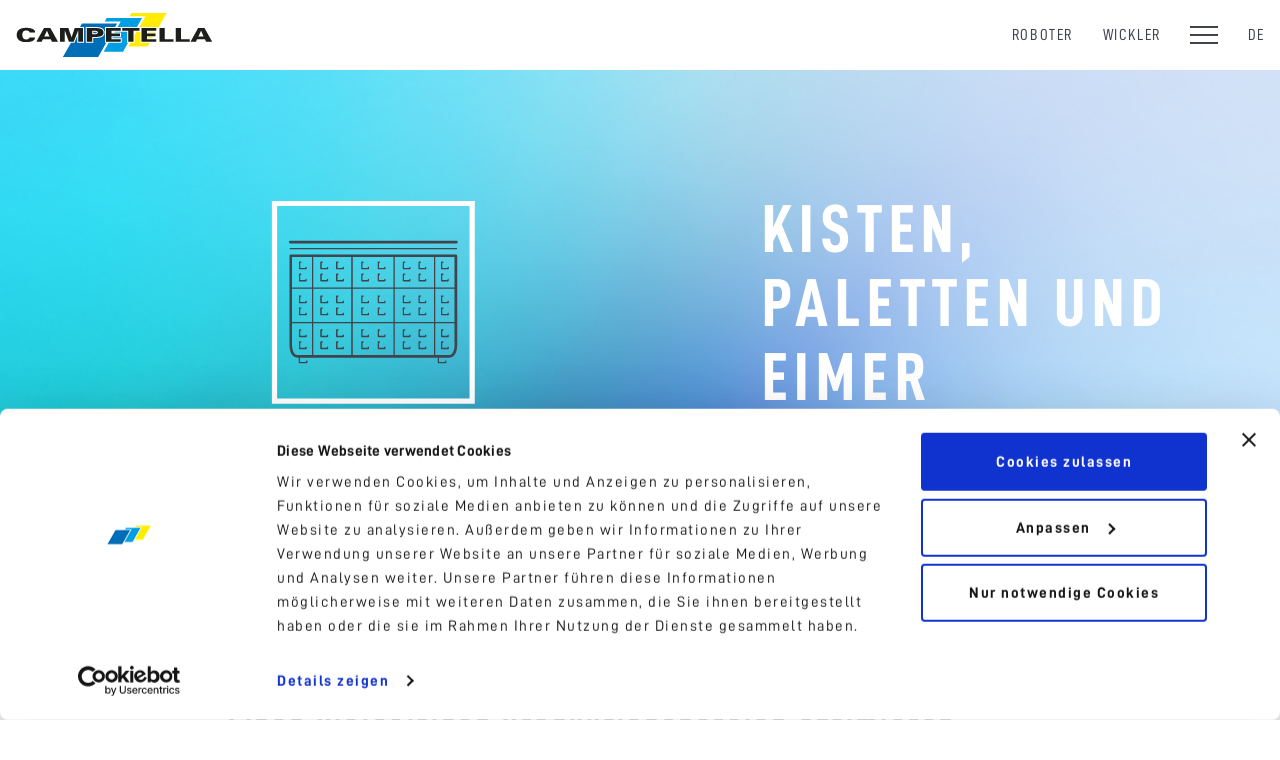

--- FILE ---
content_type: text/html; charset=UTF-8
request_url: https://www.campetella.com/de/kisten-paletten-und-eimer/
body_size: 17347
content:
<!DOCTYPE html>
<html lang="de" class="Layout-main Page-category">
  <head>
  
                    <script>
    window.dataLayer = window.dataLayer || [];
</script>
<!-- Google Tag Manager -->
<script>(function(w,d,s,l,i){w[l]=w[l]||[];w[l].push({'gtm.start':
new Date().getTime(),event:'gtm.js'});var f=d.getElementsByTagName(s)[0],
j=d.createElement(s),dl=l!='dataLayer'?'&l='+l:'';j.async=true;j.src=
'https://www.googletagmanager.com/gtm.js?id='+i+dl;f.parentNode.insertBefore(j,f);
})(window,document,'script','dataLayer','GTM-5ML72GZ');</script>
<!-- End Google Tag Manager -->
             
    <meta charset="utf-8"/>
    <meta http-equiv="X-UA-Compatible" content="IE=edge,chrome=1"/>
    <meta name="viewport" content="width=device-width, initial-scale=1, shrink-to-fit=no">
    <meta name="format-detection" content="telephone=no">
   
   
   
    <!-- SEO -->
    
                
        <title>Roboterautomatisierung für Kisten, Paletten und Eimer - Campetella Italien</title>
        <meta name="description" content="Campetella Robotic Center entwirft und produziert hochleistungsfähige Roboterautomatisierungen zum Spritzgießen von Kisten, Paletten und Eimern. Erfahren Sie mehr darüber auf der Internetseite!">
        <META NAME="KEYWORDS" CONTENT="roboterautomatisierung für kisten, paletten und eimer campetella italien"/>
        <meta name="robots" content="index,follow">
        
        <meta property="og:title"              content="Roboterautomatisierung für Kisten, Paletten und Eimer - Campetella Italien" />
        <meta property="og:description"        content="Campetella Robotic Center entwirft und produziert hochleistungsfähige Roboterautomatisierungen zum Spritzgießen von Kisten, Paletten und Eimern. Erfahren Sie mehr darüber auf der Internetseite!" />
        <meta property="og:image"              content="/storage/app/media/APPLICATION-FIELDS/OG-IMAGES/og_applications_crates.jpg" /> 
    
    <!--hreflang-->
                   <link rel="alternate" hreflang="en" href="https://www.campetella.com/en/crates-pallets-and-bins/">
           <link rel="alternate" hreflang="it" href="https://www.campetella.com/it/cassette-pallet-e-bin/">
           <link rel="alternate" hreflang="fr" href="https://www.campetella.com/fr/caisses-palettes-et-bacs/">
           <link rel="alternate" hreflang="de" href="https://www.campetella.com/de/kisten-paletten-und-eimer/">
           <link rel="alternate" hreflang="es" href="https://www.campetella.com/es/cajas-palés-y-botes/">
           <link rel="alternate" hreflang="pt" href="https://www.campetella.com/pt/caixotes-paletes-caixas/">
           <link rel="alternate" hreflang="x-default" href="https://www.campetella.com/en/crates-pallets-and-bins/">
              <!--/hreflang-->
    
    
    
    
    
    <!-- /SEO -->
    
    
    
    
    
    
    
<link rel="shortcut icon" href="https://www.campetella.com/themes/acanto/assets/images/favicons/favicon.ico">
<link rel="icon" type="image/png" sizes="16x16" href="https://www.campetella.com/themes/acanto/assets/images/favicons/favicon-16x16.png">
<link rel="icon" type="image/png" sizes="32x32" href="https://www.campetella.com/themes/acanto/assets/images/favicons/favicon-32x32.png">
<link rel="icon" type="image/png" sizes="48x48" href="https://www.campetella.com/themes/acanto/assets/images/favicons/favicon-48x48.png">
<link rel="manifest" href="https://www.campetella.com/themes/acanto/assets/images/favicons/manifest.json">
<meta name="mobile-web-app-capable" content="yes">
<meta name="theme-color" content="#fff">
<meta name="application-name" content="Campetella">
<link rel="apple-touch-icon" sizes="57x57" href="https://www.campetella.com/themes/acanto/assets/images/favicons/apple-touch-icon-57x57.png">
<link rel="apple-touch-icon" sizes="60x60" href="https://www.campetella.com/themes/acanto/assets/images/favicons/apple-touch-icon-60x60.png">
<link rel="apple-touch-icon" sizes="72x72" href="https://www.campetella.com/themes/acanto/assets/images/favicons/apple-touch-icon-72x72.png">
<link rel="apple-touch-icon" sizes="76x76" href="https://www.campetella.com/themes/acanto/assets/images/favicons/apple-touch-icon-76x76.png">
<link rel="apple-touch-icon" sizes="114x114" href="https://www.campetella.com/themes/acanto/assets/images/favicons/apple-touch-icon-114x114.png">
<link rel="apple-touch-icon" sizes="120x120" href="https://www.campetella.com/themes/acanto/assets/images/favicons/apple-touch-icon-120x120.png">
<link rel="apple-touch-icon" sizes="144x144" href="https://www.campetella.com/themes/acanto/assets/images/favicons/apple-touch-icon-144x144.png">
<link rel="apple-touch-icon" sizes="152x152" href="https://www.campetella.com/themes/acanto/assets/images/favicons/apple-touch-icon-152x152.png">
<link rel="apple-touch-icon" sizes="167x167" href="https://www.campetella.com/themes/acanto/assets/images/favicons/apple-touch-icon-167x167.png">
<link rel="apple-touch-icon" sizes="180x180" href="https://www.campetella.com/themes/acanto/assets/images/favicons/apple-touch-icon-180x180.png">
<link rel="apple-touch-icon" sizes="1024x1024" href="https://www.campetella.com/themes/acanto/assets/images/favicons/apple-touch-icon-1024x1024.png">
<meta name="apple-mobile-web-app-capable" content="yes">
<meta name="apple-mobile-web-app-status-bar-style" content="black-translucent">
<meta name="apple-mobile-web-app-title" content="Campetella">
<link rel="apple-touch-startup-image" media="(device-width: 320px) and (device-height: 568px) and (-webkit-device-pixel-ratio: 2) and (orientation: portrait)"    href="https://www.campetella.com/themes/acanto/assets/images/favicons/apple-touch-startup-image-640x1136.png">
<link rel="apple-touch-startup-image" media="(device-width: 375px) and (device-height: 667px) and (-webkit-device-pixel-ratio: 2) and (orientation: portrait)"    href="https://www.campetella.com/themes/acanto/assets/images/favicons/apple-touch-startup-image-750x1334.png">
<link rel="apple-touch-startup-image" media="(device-width: 414px) and (device-height: 896px) and (-webkit-device-pixel-ratio: 2) and (orientation: portrait)"    href="https://www.campetella.com/themes/acanto/assets/images/favicons/apple-touch-startup-image-828x1792.png">
<link rel="apple-touch-startup-image" media="(device-width: 375px) and (device-height: 812px) and (-webkit-device-pixel-ratio: 3) and (orientation: portrait)"    href="https://www.campetella.com/themes/acanto/assets/images/favicons/apple-touch-startup-image-1125x2436.png">
<link rel="apple-touch-startup-image" media="(device-width: 414px) and (device-height: 736px) and (-webkit-device-pixel-ratio: 3) and (orientation: portrait)"    href="https://www.campetella.com/themes/acanto/assets/images/favicons/apple-touch-startup-image-1242x2208.png">
<link rel="apple-touch-startup-image" media="(device-width: 414px) and (device-height: 896px) and (-webkit-device-pixel-ratio: 3) and (orientation: portrait)"    href="https://www.campetella.com/themes/acanto/assets/images/favicons/apple-touch-startup-image-1242x2688.png">
<link rel="apple-touch-startup-image" media="(device-width: 768px) and (device-height: 1024px) and (-webkit-device-pixel-ratio: 2) and (orientation: portrait)"   href="https://www.campetella.com/themes/acanto/assets/images/favicons/apple-touch-startup-image-1536x2048.png">
<link rel="apple-touch-startup-image" media="(device-width: 834px) and (device-height: 1112px) and (-webkit-device-pixel-ratio: 2) and (orientation: portrait)"   href="https://www.campetella.com/themes/acanto/assets/images/favicons/apple-touch-startup-image-1668x2224.png">
<link rel="apple-touch-startup-image" media="(device-width: 834px) and (device-height: 1194px) and (-webkit-device-pixel-ratio: 2) and (orientation: portrait)"   href="https://www.campetella.com/themes/acanto/assets/images/favicons/apple-touch-startup-image-1668x2388.png">
<link rel="apple-touch-startup-image" media="(device-width: 1024px) and (device-height: 1366px) and (-webkit-device-pixel-ratio: 2) and (orientation: portrait)"  href="https://www.campetella.com/themes/acanto/assets/images/favicons/apple-touch-startup-image-2048x2732.png">
<link rel="apple-touch-startup-image" media="(device-width: 810px) and (device-height: 1080px) and (-webkit-device-pixel-ratio: 2) and (orientation: portrait)"  href="https://www.campetella.com/themes/acanto/assets/images/favicons/apple-touch-startup-image-1620x2160.png">
<link rel="apple-touch-startup-image" media="(device-width: 320px) and (device-height: 568px) and (-webkit-device-pixel-ratio: 2) and (orientation: landscape)"   href="https://www.campetella.com/themes/acanto/assets/images/favicons/apple-touch-startup-image-1136x640.png">
<link rel="apple-touch-startup-image" media="(device-width: 375px) and (device-height: 667px) and (-webkit-device-pixel-ratio: 2) and (orientation: landscape)"   href="https://www.campetella.com/themes/acanto/assets/images/favicons/apple-touch-startup-image-1334x750.png">
<link rel="apple-touch-startup-image" media="(device-width: 414px) and (device-height: 896px) and (-webkit-device-pixel-ratio: 2) and (orientation: landscape)"   href="https://www.campetella.com/themes/acanto/assets/images/favicons/apple-touch-startup-image-1792x828.png">
<link rel="apple-touch-startup-image" media="(device-width: 375px) and (device-height: 812px) and (-webkit-device-pixel-ratio: 3) and (orientation: landscape)"   href="https://www.campetella.com/themes/acanto/assets/images/favicons/apple-touch-startup-image-2436x1125.png">
<link rel="apple-touch-startup-image" media="(device-width: 414px) and (device-height: 736px) and (-webkit-device-pixel-ratio: 3) and (orientation: landscape)"   href="https://www.campetella.com/themes/acanto/assets/images/favicons/apple-touch-startup-image-2208x1242.png">
<link rel="apple-touch-startup-image" media="(device-width: 414px) and (device-height: 896px) and (-webkit-device-pixel-ratio: 3) and (orientation: landscape)"   href="https://www.campetella.com/themes/acanto/assets/images/favicons/apple-touch-startup-image-2688x1242.png">
<link rel="apple-touch-startup-image" media="(device-width: 768px) and (device-height: 1024px) and (-webkit-device-pixel-ratio: 2) and (orientation: landscape)"  href="https://www.campetella.com/themes/acanto/assets/images/favicons/apple-touch-startup-image-2048x1536.png">
<link rel="apple-touch-startup-image" media="(device-width: 834px) and (device-height: 1112px) and (-webkit-device-pixel-ratio: 2) and (orientation: landscape)"  href="https://www.campetella.com/themes/acanto/assets/images/favicons/apple-touch-startup-image-2224x1668.png">
<link rel="apple-touch-startup-image" media="(device-width: 834px) and (device-height: 1194px) and (-webkit-device-pixel-ratio: 2) and (orientation: landscape)"  href="https://www.campetella.com/themes/acanto/assets/images/favicons/apple-touch-startup-image-2388x1668.png">
<link rel="apple-touch-startup-image" media="(device-width: 1024px) and (device-height: 1366px) and (-webkit-device-pixel-ratio: 2) and (orientation: landscape)" href="https://www.campetella.com/themes/acanto/assets/images/favicons/apple-touch-startup-image-2732x2048.png">
<link rel="apple-touch-startup-image" media="(device-width: 810px) and (device-height: 1080px) and (-webkit-device-pixel-ratio: 2) and (orientation: landscape)"  href="https://www.campetella.com/themes/acanto/assets/images/favicons/apple-touch-startup-image-2160x1620.png">
<link rel="icon" type="image/png" sizes="228x228" href="https://www.campetella.com/themes/acanto/assets/images/favicons/coast-228x228.png">
<meta name="msapplication-TileColor" content="#ffffff">
<meta name="msapplication-TileImage" content="https://www.campetella.com/themes/acanto/assets/images/favicons/mstile-144x144.png">
<meta name="msapplication-config" content="https://www.campetella.com/themes/acanto/assets/images/favicons/browserconfig.xml">
<link rel="yandex-tableau-widget" href="https://www.campetella.com/themes/acanto/assets/images/favicons/yandex-browser-manifest.json">    <script>document.querySelector("html").className=document.querySelector("html").className.replace(/\bno-js\b/,"") + " js";</script>
<link href="https://www.campetella.com/themes/acanto/assets/styles/app.28988cdf6efe4e434ec6.css" rel="stylesheet" />

  <!-- inline page specific css from path: /assets/styles/pages/category.css -->
  <style>/*!
 * Campetella v1.0.0 (https://www.campetella.com)
 *
 * Campetella website
 *
 * Copyright (c) 2019-2024 Acanto <info@acanto.net> (https://acanto.agency/)
 * @license ISC (Last change on: 05/05/2024 11:52:19)
 */

.Category__jumbotronTitle{font-family:d-din_condensed,d-din,-apple-system,BlinkMacSystemFont,Segoe UI,Roboto,Helvetica Neue,Arial,sans-serif,Apple Color Emoji,Segoe UI Emoji,Segoe UI Symbol,Noto Color Emoji;font-style:normal;font-stretch:condensed}.Category__jumbotron{padding-top:40px;padding-bottom:40px}.Category__jumbotronLeft,.Category__jumbotronRight{position:relative;width:100%;padding-right:15px;padding-left:15px}.Category__jumbotronRight{display:-ms-flexbox;display:flex;-ms-flex-direction:column;flex-direction:column;-ms-flex-pack:center;justify-content:center}.Category__jumbotronTitle{text-transform:uppercase;font-size:4.5rem;line-height:1.09722em;font-weight:700;word-break:break-word;margin:0}@media (min-width:768px){.Category__jumbotron{min-height:calc(50vw - 35px);max-height:calc(100vh - 70px)}.Category__jumbotronLeft,.Category__jumbotronRight{-ms-flex:0 0 50%;flex:0 0 50%;max-width:50%}}@media (min-width:768px) and (max-width:1599.98px){.Category__jumbotron{padding-top:45px;padding-bottom:45px}}@media (min-width:992px){.Category__jumbotron{padding-top:50px;padding-bottom:50px}.Category__jumbotronLeft,.Category__jumbotronRight{-ms-flex:0 0 41.66667%;flex:0 0 41.66667%;max-width:41.66667%;margin-left:8.33333%}}@media (max-width:1200px){.Category__jumbotronTitle{font-size:calc(1.575rem + 3.9vw)}}@media (max-width:767.98px){.Category__jumbotron{text-align:center}}
.Applications .Endofline__jumbotronTitle,.Applications__firstTitle,.Applications__relatedTech,.Applications__secondTitle{font-family:d-din_condensed,d-din,-apple-system,BlinkMacSystemFont,Segoe UI,Roboto,Helvetica Neue,Arial,sans-serif,Apple Color Emoji,Segoe UI Emoji,Segoe UI Symbol,Noto Color Emoji;font-style:normal;font-stretch:condensed}.Applications__relatedTech{position:relative}.Applications__relatedTech:after{content:"";position:absolute;height:1px;display:block;margin-top:5px;left:50%;right:50%;background:#006eb7;transition:right .18s ease-in-out,left .18s ease-in-out}.Applications__relatedTech:hover:after{background:#000;left:0;right:0}.Applications__relatedTech:hover{text-decoration:none}.Applications .Category__jumbotron{background-size:cover;background-repeat:no-repeat;color:#fff;background-image:url(/themes/acanto/assets/images/gradient-app.jpg)}.Applications .Endofline__jumbotron .Jumbotron__overlay{display:-ms-flexbox;display:flex;-ms-flex-align:center;align-items:center;padding:3rem;-ms-flex-pack:end;justify-content:flex-end}.Applications .Endofline__jumbotronTitle{font-size:4.5rem;line-height:1.16667em;font-weight:700;word-break:break-word;margin:0;text-transform:uppercase}.Applications__first{margin-top:80px;margin-bottom:80px}.Applications__firstTitle{font-size:2.25rem;line-height:1.16667em;font-weight:700;word-break:break-word;margin:0}.Applications__firstText{padding-top:40px}.Applications__firstText,.Applications__firstText h1,.Applications__firstText h2,.Applications__firstText h3,.Applications__firstText h4,.Applications__firstText h5,.Applications__firstText h6{font-size:.9375rem;line-height:1.53333em;margin:0}.Applications__imagesSlider .slick-slide .Applications__imagesSlide{width:100%;max-width:none;-ms-flex:1;flex:1}.Applications__videos{margin-top:40px;margin-bottom:40px}.Applications__videos .row{-ms-flex-pack:center;justify-content:center}.Applications__secondContact{background-color:#d4e7f3;margin-top:80px}.Applications__second{display:-ms-flexbox;display:flex;-ms-flex-direction:column;flex-direction:column;-ms-flex-pack:center;justify-content:center;min-height:100vw;padding-top:80px;padding-bottom:80px}.Applications__secondTitle{font-size:2.25rem;line-height:1.16667em;font-weight:700;word-break:break-word;margin:0}.Applications__secondText{font-size:.9375rem;line-height:1.53333em;margin:0;padding-top:40px}.Applications__contact{display:-ms-flexbox;display:flex;-ms-flex-align:center;align-items:center;-ms-flex-pack:center;justify-content:center;background:#ffec00;min-height:100vw}.Applications__contact [class^=col-]{width:100%;max-width:100%;-ms-flex:0 0 100%;flex:0 0 100%}.Applications__contact .form-control-submit{margin-top:1rem}.Applications__related{margin-top:80px;margin-bottom:80px}.Applications__relatedTech{display:inline-block;font-size:1.875rem;line-height:1.2em;font-weight:700;word-break:break-word;margin:0;padding-top:10px;padding-bottom:10px}.Applications__invite{margin-top:80px;margin-bottom:80px;text-align:center}.Applications__inviteContent{font-size:.9375rem;line-height:1.53333em;margin:0;padding-bottom:40px}@media (min-width:768px){.Applications__second{min-height:unset}.Applications__contact .Form{max-width:80%;margin:0 auto}}@media (min-width:768px) and (max-width:1599.98px){.Applications__first{margin-top:90px;margin-bottom:90px}.Applications__firstText{padding-top:45px}.Applications__videos{margin-top:45px;margin-bottom:45px}.Applications__secondContact{margin-top:90px}.Applications__second{padding-top:90px;padding-bottom:90px}.Applications__secondText{padding-top:45px}.Applications__related{margin-top:90px;margin-bottom:90px}.Applications__relatedTech{padding-top:15px;padding-bottom:15px}.Applications__invite{margin-top:90px;margin-bottom:90px}.Applications__inviteContent{padding-bottom:45px}}@media (min-width:992px){.Applications__first{margin-top:100px;margin-bottom:100px}.Applications__firstText{padding-top:50px}.Applications__videos{margin-top:50px;margin-bottom:50px}.Applications__secondContact{margin-top:100px;min-height:50vw}.Applications__second{padding-top:100px;padding-bottom:100px}.Applications__secondText{padding-top:50px}.Applications__contact{min-height:unset}.Applications__related{margin-top:100px;margin-bottom:100px}.Applications__relatedTech{padding-top:20px;padding-bottom:20px}.Applications__invite{margin-top:100px;margin-bottom:100px}.Applications__inviteContent{padding-bottom:50px}}@media (min-width:1600px){.Applications .Endofline__jumbotron .Jumbotron__overlay{padding:15%}}@media (max-width:1200px){.Applications .Endofline__jumbotronTitle{font-size:calc(1.575rem + 3.9vw)}.Applications__firstTitle,.Applications__secondTitle{font-size:calc(1.35rem + 1.2vw)}.Applications__relatedTech{font-size:calc(1.3125rem + .75vw)}}@media (max-width:767.98px){.Applications .Endofline__jumbotron .Jumbotron__overlay{-ms-flex-align:end;align-items:flex-end;text-align:center;-ms-flex-pack:center;justify-content:center}.Applications__videos{margin-top:15px;margin-bottom:15px}.Applications__videosItem+.Applications__videosItem{margin-top:15px}}
.Jumbotron__subtitle,.Jumbotron__title{max-width:575px;margin-bottom:0;text-transform:uppercase;line-height:1;font-size:44px}.Jumbotron{position:relative}.Jumbotron__overlay{z-index:2;position:absolute;top:0;left:0;right:0;bottom:0;color:#fff;text-align:left;padding:7.5% 1rem 1rem 16.5%}.Jumbotron__subtitle{font-weight:300}.Jumbotron__description{max-width:575px;margin-top:1rem;font-size:16px}.Jumbotron__action{margin-top:1rem;max-width:575px;color:#fff;border-color:#fff}.Jumbotron__action:hover{background:hsla(0,0%,100%,.2);color:#fff}.Jumbotron__action:after{background:#fff}.Jumbotron__fg{z-index:1;position:absolute;bottom:0;left:0;right:0;margin:0 auto;max-width:90%}.Jumbotron__fgImg{max-width:100%;height:auto}.Jumbotron .media{background:none}@media (min-width:576px){.Jumbotron__fg{max-width:90%}}@media (min-width:768px){.Jumbotron__fg{max-width:75%;margin-right:4%}}@media (min-width:992px){.Jumbotron__description{font-size:20px}.Jumbotron__fg{max-width:60%;margin-right:10%}}@media (min-width:1340px){.Jumbotron__subtitle,.Jumbotron__title{font-size:54px}.Jumbotron__description{font-size:24px}}@media (min-width:1600px){.Jumbotron__subtitle,.Jumbotron__title{font-size:64px}}@media (max-width:991.98px){.Jumbotron .media--bg .mediaProportion{padding-top:66%!important}}@media (max-width:767.98px){.Jumbotron .media--bg .mediaProportion{padding-top:80%!important}}@media (max-width:575.98px){.Jumbotron .media--bg .mediaProportion{padding-top:100%!important}.Jumbotron__overlay{padding:2rem!important}}@media (max-width:340px){.Jumbotron__overlay{padding:2rem 1rem!important}}
.ProductCard p{font-family:d-din_condensed,d-din,-apple-system,BlinkMacSystemFont,Segoe UI,Roboto,Helvetica Neue,Arial,sans-serif,Apple Color Emoji,Segoe UI Emoji,Segoe UI Symbol,Noto Color Emoji;font-style:normal;font-stretch:condensed;position:relative}.ProductCard p:after{content:"";position:absolute;height:1px;display:block;margin-top:5px;left:50%;right:50%;background:#006eb7;transition:right .18s ease-in-out,left .18s ease-in-out}.ProductCard:hover p:after{background:#000;left:0;right:0}.ProductCard p{color:#000;font-family:d-din,-apple-system,BlinkMacSystemFont,Segoe UI,Roboto,Helvetica Neue,Arial,sans-serif,Apple Color Emoji,Segoe UI Emoji,Segoe UI Symbol,Noto Color Emoji;font-stretch:normal;text-transform:uppercase}.ProductCard{display:block;text-align:center;padding:10px}.ProductCard,.ProductCard:hover{text-decoration:none}.ProductCard .media{transition:-webkit-transform .18s ease-in-out;transition:transform .18s ease-in-out;transition:transform .18s ease-in-out,-webkit-transform .18s ease-in-out}.ProductCard:hover .media{-webkit-transform:scale(1.05);transform:scale(1.05)}.ProductCard:hover .btn:after{background:linear-gradient(90deg,#41434d,#58cffb)}.ProductCard p{font-size:2.25rem;line-height:1.16667em;font-weight:700;word-break:break-word;margin:0;padding-top:10px;padding-bottom:10px;display:inline-block}@media (min-width:768px){.ProductCard p{display:block}.ProductCard p:after{display:none}}@media (min-width:768px) and (max-width:1599.98px){.ProductCard{padding-bottom:15px;padding-left:15px;padding-right:15px}.ProductCard,.ProductCard p{padding-top:15px}.ProductCard p{padding-bottom:15px}}@media (min-width:992px){.ProductCard{padding-bottom:20px;padding-left:20px;padding-right:20px}.ProductCard,.ProductCard p{padding-top:20px}.ProductCard p{padding-bottom:20px}}@media (max-width:1200px){.ProductCard p{font-size:calc(1.35rem + 1.2vw)}}@media (max-width:767.98px){.ProductCard .btn{display:none}}
.Technologies__firstTitle,.Technologies__secondTitle{font-family:d-din_condensed,d-din,-apple-system,BlinkMacSystemFont,Segoe UI,Roboto,Helvetica Neue,Arial,sans-serif,Apple Color Emoji,Segoe UI Emoji,Segoe UI Symbol,Noto Color Emoji;font-style:normal;font-stretch:condensed}.Technologies .Category__jumbotron{background-size:cover;background-repeat:no-repeat;color:#fff;background-image:url(/themes/acanto/assets/images/gradient-tech.jpg)}.Technologies__first{margin-top:80px;margin-bottom:80px}.Technologies__firstTitle{font-size:2.25rem;line-height:1.16667em;font-weight:700;word-break:break-word;margin:0}.Technologies__firstText{padding-top:40px}.Technologies__firstText,.Technologies__firstText h1,.Technologies__firstText h2,.Technologies__firstText h3,.Technologies__firstText h4,.Technologies__firstText h5,.Technologies__firstText h6{font-size:.9375rem;line-height:1.53333em;margin:0}.Technologies__videos{margin-top:40px;margin-bottom:40px}.Technologies__videos .row{-ms-flex-pack:center;justify-content:center}.Technologies__second{margin-top:80px;background-color:#d4e7f3}.Technologies__secondLeft{display:-ms-flexbox;display:flex;-ms-flex-direction:column;flex-direction:column;-ms-flex-pack:center;justify-content:center}.Technologies__secondTitle{font-size:2.25rem;line-height:1.16667em;font-weight:700;word-break:break-word;margin:0}.Technologies__secondText{font-size:.9375rem;line-height:1.53333em;margin:0;padding-top:40px}.Technologies__products{-ms-flex-pack:center;justify-content:center;margin-top:80px;margin-bottom:80px}.Technologies__invite{margin-top:80px;margin-bottom:80px;text-align:center}.Technologies__inviteContent{font-size:.9375rem;line-height:1.53333em;margin:0;padding-bottom:40px}@media (min-width:768px) and (max-width:1599.98px){.Technologies__first{margin-top:90px;margin-bottom:90px}.Technologies__firstText{padding-top:45px}.Technologies__videos{margin-top:45px;margin-bottom:45px}.Technologies__second{margin-top:90px;padding-top:45px;padding-bottom:45px}.Technologies__secondText{padding-top:45px}.Technologies__products{margin-top:90px;margin-bottom:90px}.Technologies__invite{margin-top:90px;margin-bottom:90px}.Technologies__inviteContent{padding-bottom:45px}}@media (min-width:992px){.Technologies__first{margin-top:100px;margin-bottom:100px}.Technologies__firstText{padding-top:50px}.Technologies__videos{margin-top:50px;margin-bottom:50px}.Technologies__second{margin-top:100px;padding-top:50px;padding-bottom:50px}.Technologies__secondText{padding-top:50px}.Technologies__products{margin-top:100px;margin-bottom:100px}.Technologies__invite{margin-top:100px;margin-bottom:100px}.Technologies__inviteContent{padding-bottom:50px}}@media (max-width:1200px){.Technologies__firstTitle,.Technologies__secondTitle{font-size:calc(1.35rem + 1.2vw)}}@media (max-width:767.98px){.Technologies__videosItem+.Technologies__videosItem{margin-top:15px}.Technologies__second{padding-top:80px;padding-bottom:15px}}
.Robots .Coilers__jumbotronTitle,.Robots__firstTitle{font-family:d-din_condensed,d-din,-apple-system,BlinkMacSystemFont,Segoe UI,Roboto,Helvetica Neue,Arial,sans-serif,Apple Color Emoji,Segoe UI Emoji,Segoe UI Symbol,Noto Color Emoji;font-style:normal;font-stretch:condensed}.Robots .Category__jumbotron{background-size:cover;background-repeat:no-repeat;color:#fff;background-image:url(/themes/acanto/assets/images/gradient-robots.jpg)}.Robots .Coilers__jumbotron .Jumbotron__overlay{display:-ms-flexbox;display:flex;-ms-flex-align:center;align-items:center;padding:3rem;-ms-flex-pack:end;justify-content:flex-end}.Robots .Coilers__jumbotronTitle{font-size:4.5rem;line-height:1.16667em;font-weight:700;word-break:break-word;margin:0;text-transform:uppercase}.Robots__first{margin-top:80px;margin-bottom:80px}.Robots__firstTitle{font-size:2.25rem;line-height:1.16667em;font-weight:700;word-break:break-word;margin:0}.Robots__firstText{padding-top:40px}.Robots__firstText,.Robots__firstText h1,.Robots__firstText h2,.Robots__firstText h3,.Robots__firstText h4,.Robots__firstText h5,.Robots__firstText h6{font-size:.9375rem;line-height:1.53333em;margin:0}.Robots__filters{margin-top:80px;margin-bottom:80px;position:-webkit-sticky;position:sticky;top:70px;background:#fff;z-index:1;transition:padding-right .18s ease-in-out;padding-top:15px}.Robots__filters .form-control,.Robots__filters .form-control:focus{background:#d4e7f3;border-color:#d4e7f3;color:#41434d}.Robots__filters .form-control:focus{border-color:#b5c1cc}.is-filtering .Robots__filters{padding-right:55px}.Robots__filtersLoader{position:absolute;top:0;bottom:0;display:-ms-flexbox;display:flex;-ms-flex-align:center;align-items:center;right:15px;opacity:0}.is-filtering .Robots__filtersLoader{opacity:1}.Robots__products{-ms-flex-pack:center;justify-content:center;margin-top:80px;margin-bottom:80px}.is-filtering .Robots__products{cursor:wait}.Robots__productsList{transition:opacity .18s ease-in-out}.is-filtering .Robots__productsList{opacity:.4}.Robots__productsLoader{margin-top:80px;text-align:center}@media (min-width:576px){.Robots__filtersLoader{-ms-flex-align:end;align-items:flex-end;bottom:1.2rem}}@media (min-width:768px) and (max-width:1599.98px){.Robots__first{margin-top:90px;margin-bottom:90px}.Robots__firstText{padding-top:45px}.Robots__filters{margin-top:90px;margin-bottom:90px}.Robots__products{margin-top:90px;margin-bottom:90px}.Robots__productsLoader{margin-top:90px}}@media (min-width:992px){.Robots__first{margin-top:100px;margin-bottom:100px}.Robots__firstText{padding-top:50px}.Robots__filters{margin-top:100px;margin-bottom:100px}.Robots__products{margin-top:100px;margin-bottom:100px}.Robots__productsLoader{margin-top:100px}}@media (min-width:1600px){.Robots .Coilers__jumbotron .Jumbotron__overlay{padding:15%}.is-filtering .Robots__filters{padding-right:85px}.Robots__filtersLoader{right:45px}}@media (max-width:1200px){.Robots .Coilers__jumbotronTitle{font-size:calc(1.575rem + 3.9vw)}.Robots__firstTitle{font-size:calc(1.35rem + 1.2vw)}}@media (max-width:767.98px){.Robots .Coilers__jumbotron .Jumbotron__overlay{-ms-flex-align:end;align-items:flex-end;text-align:center;-ms-flex-pack:center;justify-content:center}}

/*# sourceMappingURL=category.css.map*/</style>

  </head>
  <body>
                    <!-- Google Tag Manager (noscript) -->
<noscript><iframe src="https://www.googletagmanager.com/ns.html?id=GTM-5ML72GZ"
height="0" width="0" style="display:none;visibility:hidden"></iframe></noscript>
<!-- End Google Tag Manager (noscript) -->
                          
    
    
<div aria-hidden="true" style="position: absolute; overflow: hidden;clip: rect(0 0 0 0);height: 1px; width: 1px;margin: -1px; padding: 0; border: 0;"><svg xmlns="http://www.w3.org/2000/svg" xmlns:xlink="http://www.w3.org/1999/xlink"><symbol id="facebook" viewBox="0 0 32 32"><path d="M19 6h5V0h-5c-3.86 0-7 3.14-7 7v3H8v6h4v16h6V16h5l1-6h-6V7c0-.542.458-1 1-1z"/></symbol><symbol id="instagram" viewBox="0 0 32 32"><path d="M16 2.881c4.275 0 4.781.019 6.462.094 1.563.069 2.406.331 2.969.55a4.952 4.952 0 011.837 1.194 5.015 5.015 0 011.2 1.838c.219.563.481 1.412.55 2.969.075 1.688.094 2.194.094 6.463s-.019 4.781-.094 6.463c-.069 1.563-.331 2.406-.55 2.969a4.94 4.94 0 01-1.194 1.837 5.02 5.02 0 01-1.837 1.2c-.563.219-1.413.481-2.969.55-1.688.075-2.194.094-6.463.094s-4.781-.019-6.463-.094c-1.563-.069-2.406-.331-2.969-.55a4.952 4.952 0 01-1.838-1.194 5.02 5.02 0 01-1.2-1.837c-.219-.563-.481-1.413-.55-2.969-.075-1.688-.094-2.194-.094-6.463s.019-4.781.094-6.463c.069-1.563.331-2.406.55-2.969a4.964 4.964 0 011.194-1.838 5.015 5.015 0 011.838-1.2c.563-.219 1.412-.481 2.969-.55 1.681-.075 2.188-.094 6.463-.094zM16 0c-4.344 0-4.887.019-6.594.094-1.7.075-2.869.35-3.881.744-1.056.412-1.95.956-2.837 1.85a7.833 7.833 0 00-1.85 2.831C.444 6.538.169 7.7.094 9.4.019 11.113 0 11.656 0 16s.019 4.887.094 6.594c.075 1.7.35 2.869.744 3.881.413 1.056.956 1.95 1.85 2.837a7.82 7.82 0 002.831 1.844c1.019.394 2.181.669 3.881.744 1.706.075 2.25.094 6.594.094s4.888-.019 6.594-.094c1.7-.075 2.869-.35 3.881-.744 1.05-.406 1.944-.956 2.831-1.844s1.438-1.781 1.844-2.831c.394-1.019.669-2.181.744-3.881.075-1.706.094-2.25.094-6.594s-.019-4.887-.094-6.594c-.075-1.7-.35-2.869-.744-3.881a7.506 7.506 0 00-1.831-2.844A7.82 7.82 0 0026.482.843C25.463.449 24.301.174 22.601.099c-1.712-.081-2.256-.1-6.6-.1z"/><path d="M16 7.781c-4.537 0-8.219 3.681-8.219 8.219s3.681 8.219 8.219 8.219 8.219-3.681 8.219-8.219A8.221 8.221 0 0016 7.781zm0 13.55a5.331 5.331 0 110-10.663 5.331 5.331 0 010 10.663zM26.462 7.456a1.919 1.919 0 11-3.838 0 1.919 1.919 0 013.838 0z"/></symbol><symbol id="linkedin" viewBox="0 0 32 32"><path d="M12 12h5.535v2.837h.079c.77-1.381 2.655-2.837 5.464-2.837C28.92 12 30 15.637 30 20.367V30h-5.769v-8.54c0-2.037-.042-4.657-3.001-4.657-3.005 0-3.463 2.218-3.463 4.509V30H12V12zM2 12h6v18H2V12zM8 7a3 3 0 11-6 0 3 3 0 016 0z"/></symbol><symbol id="twitter" viewBox="0 0 20 17"><path d="M20 2.012a7.894 7.894 0 01-2.356.676A4.271 4.271 0 0019.448.314a7.989 7.989 0 01-2.607 1.04A4.012 4.012 0 0013.846 0c-2.264 0-4.101 1.922-4.101 4.291 0 .337.035.663.105.978-3.41-.18-6.433-1.886-8.458-4.486a4.438 4.438 0 00-.555 2.16c0 1.488.724 2.802 1.825 3.572A3.97 3.97 0 01.803 5.98v.053c0 2.08 1.415 3.815 3.293 4.208a3.84 3.84 0 01-1.081.15 3.91 3.91 0 01-.773-.076c.523 1.705 2.037 2.946 3.833 2.98A8.004 8.004 0 010 15.072 11.265 11.265 0 006.29 17c7.548 0 11.674-6.538 11.674-12.21 0-.187-.003-.373-.01-.556A8.523 8.523 0 0020 2.012"/></symbol><symbol id="youtube" viewBox="0 0 32 32"><path d="M31.681 9.6s-.313-2.206-1.275-3.175C29.187 5.15 27.825 5.144 27.2 5.069c-4.475-.325-11.194-.325-11.194-.325h-.012s-6.719 0-11.194.325c-.625.075-1.987.081-3.206 1.356C.631 7.394.325 9.6.325 9.6s-.319 2.588-.319 5.181v2.425c0 2.587.319 5.181.319 5.181s.313 2.206 1.269 3.175c1.219 1.275 2.819 1.231 3.531 1.369 2.563.244 10.881.319 10.881.319s6.725-.012 11.2-.331c.625-.075 1.988-.081 3.206-1.356.962-.969 1.275-3.175 1.275-3.175s.319-2.587.319-5.181v-2.425c-.006-2.588-.325-5.181-.325-5.181zM12.694 20.15v-8.994l8.644 4.513-8.644 4.481z"/></symbol></svg></div>      
    <header class="AppHeader">
  <nav class="navbar navbar-expand-lg navbar-light">
    <div class="container-fluid">
      <a class="navbar-brand" href="https://www.campetella.com/de/" itemprop="url">
        <img src="https://www.campetella.com/themes/acanto/assets/images/logo.svg" width="200" height="48" itemprop="logo">
      </a>
      
<div class="MenuMobile">

  <div class="MenuMobileLang">
    <ul class="navbar-nav">
      <li class="nav-item">
                <button class="MenuMobileLang__toggler" type="button">
          de
        </button>
      </li>
    </ul>
    <ul class="MenuMobileLang__content">

            <li class="nav-item">
        <a
        class="nav-link "
        data-request="onSwitchLocale"
        data-request-data="locale: 'en'"
        href="#"
        >
          English
        </a>
      </li>
            <li class="nav-item">
        <a
        class="nav-link "
        data-request="onSwitchLocale"
        data-request-data="locale: 'it'"
        href="#"
        >
          Italiano
        </a>
      </li>
            <li class="nav-item">
        <a
        class="nav-link "
        data-request="onSwitchLocale"
        data-request-data="locale: 'fr'"
        href="#"
        >
          Français
        </a>
      </li>
            <li class="nav-item">
        <a
        class="nav-link  active"
        data-request="onSwitchLocale"
        data-request-data="locale: 'de'"
        href="#"
        >
          Deutsch
        </a>
      </li>
            <li class="nav-item">
        <a
        class="nav-link "
        data-request="onSwitchLocale"
        data-request-data="locale: 'es'"
        href="#"
        >
          Español
        </a>
      </li>
            <li class="nav-item">
        <a
        class="nav-link "
        data-request="onSwitchLocale"
        data-request-data="locale: 'pt'"
        href="#"
        >
          Português
        </a>
      </li>
      
    </ul>
  </div> 

  
  <button class="MenuMobile__toggler hamburger hamburger--spin" type="button">
    <div class="inner">
      <span class="bar"></span>
      <span class="bar"></span>
      <span class="bar"></span>
    </div>
  </button>
  <ul class="MenuMobile__content">
        <li class="nav-item">
      <a class="nav-link" data-js="Menu.">
      <span>Roboter</span>
    <svg class="icon"><use xlink:href="#"></use></svg>
          <i class="MenuMobile__iconNext"></i>
  </a>      <ul class="MenuMobile__submenu">
        <li class="nav-item">
          <a class="nav-link" data-js="Menu.">
      <span>Produkte</span>
    <svg class="icon"><use xlink:href="#"></use></svg>
          <i class="MenuMobile__iconNext"></i>
  </a>          <ul class="MenuMobile__submenu">
                                  
                <li class="nav-item">
                                    <a class="nav-link gtmClic gtmMenuRob" href="https://www.campetella.com/de/angusspicker-roboter/" data-js="Menu.">
    Angusspicker  </a>                </li>
                                                
                <li class="nav-item">
                                    <a class="nav-link gtmClic gtmMenuRob" href="https://www.campetella.com/de/industrial-robots/" data-js="Menu.">
    Anthropomorphe Roboter  </a>                </li>
                                                
                <li class="nav-item">
                                    <a class="nav-link gtmClic gtmMenuRob" href="https://www.campetella.com/de/kartesische-roboter/" data-js="Menu.">
    Kartesische Roboter   </a>                </li>
                                                
                <li class="nav-item">
                                    <a class="nav-link gtmClic gtmMenuRob" href="https://www.campetella.com/de/roboten-fur-etagenformen/" data-js="Menu.">
    Roboter für Etagenformen  </a>                </li>
                                                
                <li class="nav-item">
                                    <a class="nav-link gtmClic gtmMenuRob" href="https://www.campetella.com/de/scara/" data-js="Menu.">
    SCARA  </a>                </li>
                                                
                <li class="nav-item">
                                    <a class="nav-link gtmClic gtmMenuRob" href="https://www.campetella.com/de/seitenentnahme-roboter/" data-js="Menu.">
    Seitenentnahme Roboter  </a>                </li>
                                                
                <li class="nav-item">
                                    <a class="nav-link gtmClic gtmMenuRob" href="https://www.campetella.com/de/robot-control-units/" data-js="Menu.">
    Steuereinheit  </a>                </li>
                                                              </ul>
        </li>
        <li class="nav-item">
          <a class="nav-link" data-js="Menu.">
      <span>Technologien</span>
    <svg class="icon"><use xlink:href="#"></use></svg>
          <i class="MenuMobile__iconNext"></i>
  </a>          <ul class="MenuMobile__submenu">
                          <li class="nav-item">
                <a class="nav-link gtmClic gtmMenuTech" href="https://www.campetella.com/de/beschickung-mit-polymeren/" data-js="Menu.">
    Beschickung mit Polymeren  </a>              </li>
                          <li class="nav-item">
                <a class="nav-link gtmClic gtmMenuTech" href="https://www.campetella.com/de/direkter-zusammenbau/" data-js="Menu.">
    Direkter Zusammenbau  </a>              </li>
                          <li class="nav-item">
                <a class="nav-link gtmClic gtmMenuTech" href="https://www.campetella.com/de/einlageverfahren/" data-js="Menu.">
    Einlageverfahren  </a>              </li>
                          <li class="nav-item">
                <a class="nav-link gtmClic gtmMenuTech" href="https://www.campetella.com/de/greifen-und-ablegen/" data-js="Menu.">
    Greifen und Ablegen   </a>              </li>
                          <li class="nav-item">
                <a class="nav-link gtmClic gtmMenuTech" href="https://www.campetella.com/de/imd-technologie/" data-js="Menu.">
    IMD-Technologie  </a>              </li>
                          <li class="nav-item">
                <a class="nav-link gtmClic gtmMenuTech" href="https://www.campetella.com/de/iml-technologie/" data-js="Menu.">
    IML-Technologie  </a>              </li>
                          <li class="nav-item">
                <a class="nav-link gtmClic gtmMenuTech" href="https://www.campetella.com/de/kartonieren/" data-js="Menu.">
    Kartonieren  </a>              </li>
                          <li class="nav-item">
                <a class="nav-link gtmClic gtmMenuTech" href="https://www.campetella.com/de/logistik-und-handhabung/" data-js="Menu.">
    Logistik und Handhabung  </a>              </li>
                          <li class="nav-item">
                <a class="nav-link gtmClic gtmMenuTech" href="https://www.campetella.com/de/abflammen/" data-js="Menu.">
    Oberflächenbehandlung  </a>              </li>
                          <li class="nav-item">
                <a class="nav-link gtmClic gtmMenuTech" href="https://www.campetella.com/de/palettisieren/" data-js="Menu.">
    Palettisieren  </a>              </li>
                          <li class="nav-item">
                <a class="nav-link gtmClic gtmMenuTech" href="https://www.campetella.com/de/schnellentnahme/" data-js="Menu.">
    Schnellentnahme  </a>              </li>
                          <li class="nav-item">
                <a class="nav-link gtmClic gtmMenuTech" href="https://www.campetella.com/de/systeme-zur-bildanzeige-und-qualit%C3%A4tskontrolle/" data-js="Menu.">
    Systeme zur Bildanzeige und Qualitätskontrolle  </a>              </li>
                          <li class="nav-item">
                <a class="nav-link gtmClic gtmMenuTech" href="https://www.campetella.com/de/verpackung/" data-js="Menu.">
    Verpackung  </a>              </li>
                          <li class="nav-item">
                <a class="nav-link gtmClic gtmMenuTech" href="https://www.campetella.com/de/verzierungen-und-etikettierung/" data-js="Menu.">
    Verzierungen und Etikettierung  </a>              </li>
                      </ul>
        </li>
        <li class="nav-item">
          <a class="nav-link" data-js="Menu.">
      <span>Anwendungsbereiche</span>
    <svg class="icon"><use xlink:href="#"></use></svg>
          <i class="MenuMobile__iconNext"></i>
  </a>          <ul class="MenuMobile__submenu">
                                   
                <li class="nav-item">
                  <a class="nav-link gtmClic gtmMenuCampo" href="https://www.campetella.com/de/automobilindustrie/" data-js="Menu.">
    Automobilindustrie  </a>                </li>
                                                   
                <li class="nav-item">
                  <a class="nav-link gtmClic gtmMenuCampo" href="https://www.campetella.com/de/deckel-und-verschl%C3%BCsse/" data-js="Menu.">
    Deckel und Verschlüsse  </a>                </li>
                                                   
                <li class="nav-item">
                  <a class="nav-link gtmClic gtmMenuCampo" href="https://www.campetella.com/de/einwegbesteck-und-geschirr/" data-js="Menu.">
    Einwegbesteck und -geschirr  </a>                </li>
                                                                             
                <li class="nav-item">
                  <a class="nav-link gtmClic gtmMenuCampo" href="https://www.campetella.com/de/haushaltsger%C3%A4te/" data-js="Menu.">
    Haushaltsgeräte  </a>                </li>
                                                   
                <li class="nav-item">
                  <a class="nav-link gtmClic gtmMenuCampo" href="https://www.campetella.com/de/haushaltswaren/" data-js="Menu.">
    Haushaltswaren  </a>                </li>
                                                   
                <li class="nav-item">
                  <a class="nav-link gtmClic gtmMenuCampo" href="https://www.campetella.com/de/kisten-paletten-und-eimer/" data-js="Menu.">
    Kisten, Paletten und Eimer  </a>                </li>
                                                   
                <li class="nav-item">
                  <a class="nav-link gtmClic gtmMenuCampo" href="https://www.campetella.com/de/medizin-und-pharmaindustrie/" data-js="Menu.">
    Medizin- und Pharmaindustrie  </a>                </li>
                                                   
                <li class="nav-item">
                  <a class="nav-link gtmClic gtmMenuCampo" href="https://www.campetella.com/de/pet-rohlinge/" data-js="Menu.">
    PET-Rohlinge  </a>                </li>
                                                   
                <li class="nav-item">
                  <a class="nav-link gtmClic gtmMenuCampo" href="https://www.campetella.com/de/technische-spritzgussteile/" data-js="Menu.">
    Technische Spritzgussteile  </a>                </li>
                                                   
                <li class="nav-item">
                  <a class="nav-link gtmClic gtmMenuCampo" href="https://www.campetella.com/de/packaging/" data-js="Menu.">
    Verpackung  </a>                </li>
                                      </ul>
        </li>
      </ul>
    </li>
    <li class="nav-item">
      <a class="nav-link" data-js="Menu.">
      <span>Wickler</span>
    <svg class="icon"><use xlink:href="#"></use></svg>
          <i class="MenuMobile__iconNext"></i>
  </a>      <ul class="MenuMobile__submenu">
                                                                                                                                        
          <li class="nav-item">
                        <a class="nav-link gtmClic gtmMenuRob" href="https://www.campetella.com/de/wickler/" data-js="Menu.">
    Produkte  </a>          </li>
                                                                                                 
          <li class="nav-item">
            <a class="nav-link gtmClic gtmMenuCampo" href="https://www.campetella.com/de/end-of-line/" data-js="Menu.">
    End-of-line  </a>          </li>
                                                                                                                                                      </ul>
    </li>
        <li class="nav-divider"></li>
          <li class="nav-item">
        <a class="nav-link" href="https://www.campetella.com/de/roboterhersteller/" data-js="Menu.">
    Unternehmen  </a>      </li>
          <li class="nav-item">
        <a class="nav-link" href="https://www.campetella.com/de/kontakte/" data-js="Menu.">
    Kontakte  </a>      </li>
          <li class="nav-item">
        <a class="nav-link" href="https://www.campetella.com/de/nachrichten/" data-js="Menu.">
    News  </a>      </li>
          <li class="nav-item">
        <a class="nav-link" href="https://www.campetella.com/de/karriere/" data-js="Menu.">
    Werden Sie unser Mitarbeiter  </a>      </li>
          <li class="nav-item">
        <a class="nav-link" href="https://www.campetella.com/de/reserved-area-login/" data-js="Menu.">
    Reservierter Bereich  </a>      </li>
      </ul>
</div>
<div class="MenuDesktop" data-js="MenuDesktop">
  <ul class="navbar-nav ml-auto">
            <li class="nav-item">
      <a class="nav-link" data-js="Menu.mega" data-target="robots">
    Roboter  </a>    </li>
    <li class="nav-item">
      <a class="nav-link" data-js="Menu.mega" data-target="coilers">
    Wickler  </a>    </li>
        <li class="nav-item nav-item--hamburger">
      <div class="nav-link nav-link--hamburger">
        <button class="hamburger hamburger--spin" type="button" data-js="Menu.mega" data-target="pages">
          <div class="inner">
            <span class="bar"></span>
            <span class="bar"></span>
            <span class="bar"></span>
          </div>
        </button>
      </div>
    </li>
    <li class="nav-item">
      <span class="nav-link" data-js="Menu.mega" data-target="languages">
    de  </span>    </li>
  </ul>
  <div class="MenuDesktop__mega">
        <div data-js="robots">
      
<div class="MenuDesktopMega MenuDesktopMega--robots">
  <ul class="MenuDesktopMega__list">
        <li class="nav-item MenuDesktopMega__listItem MenuDesktopMega__listItem1">
        <div class="MenuDesktopMega__listContainer">
        <div class="MenuDesktopMega__listTitle" data-js='hover'><span>Produkte</span></div>
        <ul class="MenuDesktopMega__list MenuDesktopMega__list2" data-js='hovercontent'>
                          
              <li class="nav-item MenuDesktopMega__listItem nav-item MenuDesktopMega__listItem2">
                <a class="nav-link MenuDesktopMega__listLink gtmClic gtmMenuRob" href="https://www.campetella.com/de/angusspicker-roboter/">
                  Angusspicker
                </a>
              </li>
                                        
              <li class="nav-item MenuDesktopMega__listItem nav-item MenuDesktopMega__listItem2">
                <a class="nav-link MenuDesktopMega__listLink gtmClic gtmMenuRob" href="https://www.campetella.com/de/industrial-robots/">
                  Anthropomorphe Roboter
                </a>
              </li>
                                        
              <li class="nav-item MenuDesktopMega__listItem nav-item MenuDesktopMega__listItem2">
                <a class="nav-link MenuDesktopMega__listLink gtmClic gtmMenuRob" href="https://www.campetella.com/de/kartesische-roboter/">
                  Kartesische Roboter 
                </a>
              </li>
                                        
              <li class="nav-item MenuDesktopMega__listItem nav-item MenuDesktopMega__listItem2">
                <a class="nav-link MenuDesktopMega__listLink gtmClic gtmMenuRob" href="https://www.campetella.com/de/roboten-fur-etagenformen/">
                  Roboter für Etagenformen
                </a>
              </li>
                                        
              <li class="nav-item MenuDesktopMega__listItem nav-item MenuDesktopMega__listItem2">
                <a class="nav-link MenuDesktopMega__listLink gtmClic gtmMenuRob" href="https://www.campetella.com/de/scara/">
                  SCARA
                </a>
              </li>
                                        
              <li class="nav-item MenuDesktopMega__listItem nav-item MenuDesktopMega__listItem2">
                <a class="nav-link MenuDesktopMega__listLink gtmClic gtmMenuRob" href="https://www.campetella.com/de/seitenentnahme-roboter/">
                  Seitenentnahme Roboter
                </a>
              </li>
                                        
              <li class="nav-item MenuDesktopMega__listItem nav-item MenuDesktopMega__listItem2">
                <a class="nav-link MenuDesktopMega__listLink gtmClic gtmMenuRob" href="https://www.campetella.com/de/robot-control-units/">
                  Steuereinheit
                </a>
              </li>
                                                      </ul>
        </div>
      </li>
      <li class="nav-item MenuDesktopMega__listItem MenuDesktopMega__listItem1">
        <div class="MenuDesktopMega__listContainer">
        <div class="MenuDesktopMega__listTitle" data-js='hover'><span>Technologien</span></div>
        <ul class="MenuDesktopMega__list MenuDesktopMega__list2" data-js='hovercontent'>
              
            <li class="nav-item MenuDesktopMega__listItem nav-item MenuDesktopMega__listItem2">
              <a class="nav-link MenuDesktopMega__listLink gtmClic gtmMenuTech" href="https://www.campetella.com/de/beschickung-mit-polymeren/">
                Beschickung mit Polymeren
              </a>
            </li>
              
            <li class="nav-item MenuDesktopMega__listItem nav-item MenuDesktopMega__listItem2">
              <a class="nav-link MenuDesktopMega__listLink gtmClic gtmMenuTech" href="https://www.campetella.com/de/direkter-zusammenbau/">
                Direkter Zusammenbau
              </a>
            </li>
              
            <li class="nav-item MenuDesktopMega__listItem nav-item MenuDesktopMega__listItem2">
              <a class="nav-link MenuDesktopMega__listLink gtmClic gtmMenuTech" href="https://www.campetella.com/de/einlageverfahren/">
                Einlageverfahren
              </a>
            </li>
              
            <li class="nav-item MenuDesktopMega__listItem nav-item MenuDesktopMega__listItem2">
              <a class="nav-link MenuDesktopMega__listLink gtmClic gtmMenuTech" href="https://www.campetella.com/de/greifen-und-ablegen/">
                Greifen und Ablegen 
              </a>
            </li>
              
            <li class="nav-item MenuDesktopMega__listItem nav-item MenuDesktopMega__listItem2">
              <a class="nav-link MenuDesktopMega__listLink gtmClic gtmMenuTech" href="https://www.campetella.com/de/imd-technologie/">
                IMD-Technologie
              </a>
            </li>
              
            <li class="nav-item MenuDesktopMega__listItem nav-item MenuDesktopMega__listItem2">
              <a class="nav-link MenuDesktopMega__listLink gtmClic gtmMenuTech" href="https://www.campetella.com/de/iml-technologie/">
                IML-Technologie
              </a>
            </li>
              
            <li class="nav-item MenuDesktopMega__listItem nav-item MenuDesktopMega__listItem2">
              <a class="nav-link MenuDesktopMega__listLink gtmClic gtmMenuTech" href="https://www.campetella.com/de/kartonieren/">
                Kartonieren
              </a>
            </li>
              
            <li class="nav-item MenuDesktopMega__listItem nav-item MenuDesktopMega__listItem2">
              <a class="nav-link MenuDesktopMega__listLink gtmClic gtmMenuTech" href="https://www.campetella.com/de/logistik-und-handhabung/">
                Logistik und Handhabung
              </a>
            </li>
              
            <li class="nav-item MenuDesktopMega__listItem nav-item MenuDesktopMega__listItem2">
              <a class="nav-link MenuDesktopMega__listLink gtmClic gtmMenuTech" href="https://www.campetella.com/de/abflammen/">
                Oberflächenbehandlung
              </a>
            </li>
              
            <li class="nav-item MenuDesktopMega__listItem nav-item MenuDesktopMega__listItem2">
              <a class="nav-link MenuDesktopMega__listLink gtmClic gtmMenuTech" href="https://www.campetella.com/de/palettisieren/">
                Palettisieren
              </a>
            </li>
              
            <li class="nav-item MenuDesktopMega__listItem nav-item MenuDesktopMega__listItem2">
              <a class="nav-link MenuDesktopMega__listLink gtmClic gtmMenuTech" href="https://www.campetella.com/de/schnellentnahme/">
                Schnellentnahme
              </a>
            </li>
              
            <li class="nav-item MenuDesktopMega__listItem nav-item MenuDesktopMega__listItem2">
              <a class="nav-link MenuDesktopMega__listLink gtmClic gtmMenuTech" href="https://www.campetella.com/de/systeme-zur-bildanzeige-und-qualit%C3%A4tskontrolle/">
                Systeme zur Bildanzeige und Qualitätskontrolle
              </a>
            </li>
              
            <li class="nav-item MenuDesktopMega__listItem nav-item MenuDesktopMega__listItem2">
              <a class="nav-link MenuDesktopMega__listLink gtmClic gtmMenuTech" href="https://www.campetella.com/de/verpackung/">
                Verpackung
              </a>
            </li>
              
            <li class="nav-item MenuDesktopMega__listItem nav-item MenuDesktopMega__listItem2">
              <a class="nav-link MenuDesktopMega__listLink gtmClic gtmMenuTech" href="https://www.campetella.com/de/verzierungen-und-etikettierung/">
                Verzierungen und Etikettierung
              </a>
            </li>
                  </ul>
        </div>
      </li>
      <li class="nav-item MenuDesktopMega__listItem MenuDesktopMega__listItem1">
        <div class="MenuDesktopMega__listContainer">
        <div class="MenuDesktopMega__listTitle" data-js='hover'><span>Anwendungsbereiche</span></div>
        <ul class="MenuDesktopMega__list MenuDesktopMega__list2" data-js='hovercontent'>
                          
              <li class="nav-item MenuDesktopMega__listItem nav-item MenuDesktopMega__listItem2">
                <a class="nav-link MenuDesktopMega__listLink gtmClic gtmMenuCampo" href="https://www.campetella.com/de/automobilindustrie/">
                  Automobilindustrie
                </a>
              </li>
                                          
              <li class="nav-item MenuDesktopMega__listItem nav-item MenuDesktopMega__listItem2">
                <a class="nav-link MenuDesktopMega__listLink gtmClic gtmMenuCampo" href="https://www.campetella.com/de/deckel-und-verschl%C3%BCsse/">
                  Deckel und Verschlüsse
                </a>
              </li>
                                          
              <li class="nav-item MenuDesktopMega__listItem nav-item MenuDesktopMega__listItem2">
                <a class="nav-link MenuDesktopMega__listLink gtmClic gtmMenuCampo" href="https://www.campetella.com/de/einwegbesteck-und-geschirr/">
                  Einwegbesteck und -geschirr
                </a>
              </li>
                                                                  
              <li class="nav-item MenuDesktopMega__listItem nav-item MenuDesktopMega__listItem2">
                <a class="nav-link MenuDesktopMega__listLink gtmClic gtmMenuCampo" href="https://www.campetella.com/de/haushaltsger%C3%A4te/">
                  Haushaltsgeräte
                </a>
              </li>
                                          
              <li class="nav-item MenuDesktopMega__listItem nav-item MenuDesktopMega__listItem2">
                <a class="nav-link MenuDesktopMega__listLink gtmClic gtmMenuCampo" href="https://www.campetella.com/de/haushaltswaren/">
                  Haushaltswaren
                </a>
              </li>
                                          
              <li class="nav-item MenuDesktopMega__listItem nav-item MenuDesktopMega__listItem2">
                <a class="nav-link MenuDesktopMega__listLink gtmClic gtmMenuCampo" href="https://www.campetella.com/de/kisten-paletten-und-eimer/">
                  Kisten, Paletten und Eimer
                </a>
              </li>
                                          
              <li class="nav-item MenuDesktopMega__listItem nav-item MenuDesktopMega__listItem2">
                <a class="nav-link MenuDesktopMega__listLink gtmClic gtmMenuCampo" href="https://www.campetella.com/de/medizin-und-pharmaindustrie/">
                  Medizin- und Pharmaindustrie
                </a>
              </li>
                                          
              <li class="nav-item MenuDesktopMega__listItem nav-item MenuDesktopMega__listItem2">
                <a class="nav-link MenuDesktopMega__listLink gtmClic gtmMenuCampo" href="https://www.campetella.com/de/pet-rohlinge/">
                  PET-Rohlinge
                </a>
              </li>
                                          
              <li class="nav-item MenuDesktopMega__listItem nav-item MenuDesktopMega__listItem2">
                <a class="nav-link MenuDesktopMega__listLink gtmClic gtmMenuCampo" href="https://www.campetella.com/de/technische-spritzgussteile/">
                  Technische Spritzgussteile
                </a>
              </li>
                                          
              <li class="nav-item MenuDesktopMega__listItem nav-item MenuDesktopMega__listItem2">
                <a class="nav-link MenuDesktopMega__listLink gtmClic gtmMenuCampo" href="https://www.campetella.com/de/packaging/">
                  Verpackung
                </a>
              </li>
                                  </ul>
        </div>
      </li>
      </ul>
</div>    </div>
    <div data-js="coilers">
      
<div class="MenuDesktopMega MenuDesktopMega--coilers">
  <ul class="MenuDesktopMega__list">
                                                                        
      <li class="nav-item MenuDesktopMega__listItem">
        <a class="nav-link MenuDesktopMega__listLink gtmClic gtmMenuRob" href="https://www.campetella.com/de/wickler/">
          Produkte
        </a>
      </li>
                                              
      <li class="nav-item MenuDesktopMega__listItem">
        <a class="nav-link MenuDesktopMega__listLink gtmClic gtmMenuCampo" href="https://www.campetella.com/de/end-of-line/">
          End-of-line
        </a>
      </li>
                                                                      </ul>
</div>    </div>
    <div data-js="pages">
      
<div class="MenuDesktopBar">
  <ul class="MenuDesktopBar__list" data-js="list">
          <li class="nav-item MenuDesktopBar__listItem">
        <a
          class="nav-link MenuDesktopBar__listLink"
          data-js="item"
          href="https://www.campetella.com/de/roboterhersteller/"
        >
          Unternehmen
        </a>
      </li>
          <li class="nav-item MenuDesktopBar__listItem">
        <a
          class="nav-link MenuDesktopBar__listLink"
          data-js="item"
          href="https://www.campetella.com/de/kontakte/"
        >
          Kontakte
        </a>
      </li>
          <li class="nav-item MenuDesktopBar__listItem">
        <a
          class="nav-link MenuDesktopBar__listLink"
          data-js="item"
          href="https://www.campetella.com/de/nachrichten/"
        >
          News
        </a>
      </li>
          <li class="nav-item MenuDesktopBar__listItem">
        <a
          class="nav-link MenuDesktopBar__listLink"
          data-js="item"
          href="https://www.campetella.com/de/karriere/"
        >
          Werden Sie unser Mitarbeiter
        </a>
      </li>
          <li class="nav-item MenuDesktopBar__listItem">
        <a
          class="nav-link MenuDesktopBar__listLink"
          data-js="item"
          href="https://www.campetella.com/de/reserved-area-login/"
        >
          Reservierter Bereich
        </a>
      </li>
      </ul>
</div>    </div>
    <div data-js="languages">
      <div class="MenuDesktopBar MenuDesktopBar--languages">
  <ul class="MenuDesktopBar__list">
          <li class="nav-item MenuDesktopBar__listItem">
        <a
          class="nav-link MenuDesktopBar__listLink"
          data-request="onSwitchLocale"
          data-request-data="locale: 'en'"
          href="#"
        >
          English
        </a>
      </li>
          <li class="nav-item MenuDesktopBar__listItem">
        <a
          class="nav-link MenuDesktopBar__listLink"
          data-request="onSwitchLocale"
          data-request-data="locale: 'it'"
          href="#"
        >
          Italiano
        </a>
      </li>
          <li class="nav-item MenuDesktopBar__listItem">
        <a
          class="nav-link MenuDesktopBar__listLink"
          data-request="onSwitchLocale"
          data-request-data="locale: 'fr'"
          href="#"
        >
          Français
        </a>
      </li>
          <li class="nav-item MenuDesktopBar__listItem">
        <a
          class="nav-link MenuDesktopBar__listLink"
          data-request="onSwitchLocale"
          data-request-data="locale: 'de'"
          href="#"
        >
          Deutsch
        </a>
      </li>
          <li class="nav-item MenuDesktopBar__listItem">
        <a
          class="nav-link MenuDesktopBar__listLink"
          data-request="onSwitchLocale"
          data-request-data="locale: 'es'"
          href="#"
        >
          Español
        </a>
      </li>
          <li class="nav-item MenuDesktopBar__listItem">
        <a
          class="nav-link MenuDesktopBar__listLink"
          data-request="onSwitchLocale"
          data-request-data="locale: 'pt'"
          href="#"
        >
          Português
        </a>
      </li>
      </ul>
</div>    </div>
  </div>
</div>    </div>
  </nav>
</header>    <div id="Menu_scroller" class="MenuDesktop"></div>
    <div id="Menu_underneath">
        <div class="Category Category--applications">
  
<section class="Applications">

    
  <div class="container-fluid">

                        <article class="row Category__jumbotron">
        <div class="col-12 Category__jumbotronLeft">
              <span
    class="media media--img"      >
    <span class="mediaProportion" style="padding-top: 100%"></span>
    <span class="mediaCenterer">
                    <noscript>
    <img
      class=""
      alt="automatisierung-roboter-für-kisten-paletten-und-eimer-campetella-robotic-center"
      src="/storage/app/media/APPLICATION-FIELDS/crates.svg"
      width="727"      height="727"    />
  </noscript>

  <img
    class="mediaElement img lazy"
    alt="automatisierung-roboter-für-kisten-paletten-und-eimer-campetella-robotic-center"
        src="[data-uri]"
    data-src="/storage/app/media/APPLICATION-FIELDS/crates.svg"
    width="727"    height="727"  >

              <svg
    class="Spinner"
    style="margin-left: -24px; margin-top: -24px"    width="48px"  height="48px"  xmlns="http://www.w3.org/2000/svg"  viewBox="0 0 48 48" preserveAspectRatio="xMidYMid"
  >
    <circle
      cx="24"
      cy="24" 
      fill="none" 
      stroke-linecap="round" 
      r="16" 
      stroke-width="1" 
      stroke="#a2a1a1" 
      stroke-dasharray="24 24"
      transform="rotate(88.7411 48 48)"
    >
      <animateTransform values="0 24 24;360 24 24"
        attributeName="transform" type="rotate" calcMode="linear" keyTimes="0;1" dur="1s"  begin="0s" repeatCount="indefinite"
      ></animateTransform>
    </circle>
  </svg>
    </span>
  </span>

        </div>
        <div class="col-12 Category__jumbotronRight">
          <h1 class="Category__jumbotronTitle">Kisten, Paletten und Eimer</h1>
        </div>
      </article>
          
          <article class="row Applications__first">
        <div class="col-12 col-md-10 offset-md-1 col-lg-8 offset-lg-2 col-xl-6 offset-xl-3">
          <p class="Applications__firstTitle">Einen vielseitigen Produktionsbereich optimieren</p>          <div class="Applications__firstText"><p>Monoblock-, Falt- oder Montagekisten, Paletten und Eimer können mit einem hohen Grad an Automatisierung hergestellt werden.</p>

<p>Kunststoffbehälter für die Logistik und den Vertrieb von Industrieprodukten, von Obst, Gemüse und Lebensmittel im Allgemeinen, können hergestellt, wiederverwendet und am Ende ihres Lebenszyklus recycelt werden.</p>

<p>Campetella Robotic Center bietet fortschrittliche Lösungen für Handhabung, Qualitätskontrolle, Montage und Fertigstellung von Kisten, Paletten und Eimern.</p>
</div>        </div>
      </article>
    
          <article class="row Applications__images">
        <div class="col-12 col-md-10 offset-md-1 col-lg-8 offset-lg-2 col-xl-6 offset-xl-3">
          <div class="row Applications__imagesSlider">
                          <div class="col-md-4 Applications__imagesSlide">
                        <span
    class="media media--bg"      >
    <span class="mediaProportion" style="padding-top: 100%"></span>
    <span class="mediaCenterer">
                  <div
    class="mediaElement img bg lazy"
        data-src="/storage/app/media/APPLICATION-FIELDS/automation-robots-crates-pallets-and-bins-campetella-robotic-center.jpg"
      >
      <noscript>
    <img
      class=""
      alt="automatisierung-roboter-kisten-paletten-und-eimer-campetella-robotic-center"
      src="/storage/app/media/APPLICATION-FIELDS/automation-robots-crates-pallets-and-bins-campetella-robotic-center.jpg"
      width="877"      height="877"    />
  </noscript>

  </div>

              <svg
    class="Spinner"
    style="margin-left: -24px; margin-top: -24px"    width="48px"  height="48px"  xmlns="http://www.w3.org/2000/svg"  viewBox="0 0 48 48" preserveAspectRatio="xMidYMid"
  >
    <circle
      cx="24"
      cy="24" 
      fill="none" 
      stroke-linecap="round" 
      r="16" 
      stroke-width="1" 
      stroke="#a2a1a1" 
      stroke-dasharray="24 24"
      transform="rotate(88.7411 48 48)"
    >
      <animateTransform values="0 24 24;360 24 24"
        attributeName="transform" type="rotate" calcMode="linear" keyTimes="0;1" dur="1s"  begin="0s" repeatCount="indefinite"
      ></animateTransform>
    </circle>
  </svg>
    </span>
  </span>


              </div>
                                      <div class="col-md-4 Applications__imagesSlide">
                        <span
    class="media media--bg"      >
    <span class="mediaProportion" style="padding-top: 100%"></span>
    <span class="mediaCenterer">
                  <div
    class="mediaElement img bg lazy"
        data-src="/storage/app/media/APPLICATION-FIELDS/campetella-robotic-center-crates-pallets-bins-automation-robots.jpg"
      >
      <noscript>
    <img
      class=""
      alt="campetella-robotic-center-kisten-paletten-und-eimer-automatisierung-roboter"
      src="/storage/app/media/APPLICATION-FIELDS/campetella-robotic-center-crates-pallets-bins-automation-robots.jpg"
      width="877"      height="877"    />
  </noscript>

  </div>

              <svg
    class="Spinner"
    style="margin-left: -24px; margin-top: -24px"    width="48px"  height="48px"  xmlns="http://www.w3.org/2000/svg"  viewBox="0 0 48 48" preserveAspectRatio="xMidYMid"
  >
    <circle
      cx="24"
      cy="24" 
      fill="none" 
      stroke-linecap="round" 
      r="16" 
      stroke-width="1" 
      stroke="#a2a1a1" 
      stroke-dasharray="24 24"
      transform="rotate(88.7411 48 48)"
    >
      <animateTransform values="0 24 24;360 24 24"
        attributeName="transform" type="rotate" calcMode="linear" keyTimes="0;1" dur="1s"  begin="0s" repeatCount="indefinite"
      ></animateTransform>
    </circle>
  </svg>
    </span>
  </span>


              </div>
                                      <div class="col-md-4 Applications__imagesSlide">
                        <span
    class="media media--bg"      >
    <span class="mediaProportion" style="padding-top: 100%"></span>
    <span class="mediaCenterer">
                  <div
    class="mediaElement img bg lazy"
        data-src="/storage/app/media/APPLICATION-FIELDS/automation-robots-for-crates-pallets-and-bins-campetella-italy.jpg"
      >
      <noscript>
    <img
      class=""
      alt="automatisierung-roboter-kisten-paletten-und-eimer-campetella-italien"
      src="/storage/app/media/APPLICATION-FIELDS/automation-robots-for-crates-pallets-and-bins-campetella-italy.jpg"
      width="877"      height="877"    />
  </noscript>

  </div>

              <svg
    class="Spinner"
    style="margin-left: -24px; margin-top: -24px"    width="48px"  height="48px"  xmlns="http://www.w3.org/2000/svg"  viewBox="0 0 48 48" preserveAspectRatio="xMidYMid"
  >
    <circle
      cx="24"
      cy="24" 
      fill="none" 
      stroke-linecap="round" 
      r="16" 
      stroke-width="1" 
      stroke="#a2a1a1" 
      stroke-dasharray="24 24"
      transform="rotate(88.7411 48 48)"
    >
      <animateTransform values="0 24 24;360 24 24"
        attributeName="transform" type="rotate" calcMode="linear" keyTimes="0;1" dur="1s"  begin="0s" repeatCount="indefinite"
      ></animateTransform>
    </circle>
  </svg>
    </span>
  </span>


              </div>
                      </div>
        </div>
      </article>
    
          <article class="row Applications__videos">
        <div class="col-12">
          <div class="row">
                          <div class="col-md-6 Applications__videosItem">
                

<div class="VideoYouTube" data-video="kUlAJ70X8q4?start=7">
  <div class="VideoYouTube__thumb" data-js="thumb">
            <span
    class="media media--bg"      >
    <span class="mediaProportion" style="padding-top: 56.25%"></span>
    <span class="mediaCenterer">
                  <div
    class="mediaElement img bg lazy"
        data-src="https://img.youtube.com/vi/kUlAJ70X8q4?start=7/maxresdefault.jpg"
      >
      <noscript>
    <img
      class=""
      alt=""
      src="https://img.youtube.com/vi/kUlAJ70X8q4?start=7/maxresdefault.jpg"
      width="560"      height="315"    />
  </noscript>

  </div>

              <svg
    class="Spinner"
    style="margin-left: -24px; margin-top: -24px"    width="48px"  height="48px"  xmlns="http://www.w3.org/2000/svg"  viewBox="0 0 48 48" preserveAspectRatio="xMidYMid"
  >
    <circle
      cx="24"
      cy="24" 
      fill="none" 
      stroke-linecap="round" 
      r="16" 
      stroke-width="1" 
      stroke="#a2a1a1" 
      stroke-dasharray="24 24"
      transform="rotate(88.7411 48 48)"
    >
      <animateTransform values="0 24 24;360 24 24"
        attributeName="transform" type="rotate" calcMode="linear" keyTimes="0;1" dur="1s"  begin="0s" repeatCount="indefinite"
      ></animateTransform>
    </circle>
  </svg>
    </span>
  </span>


  </div>
  <div class="VideoYouTube__overlay" data-js="overlay">
    <span class="VideoYouTube__overlayBtn" data-js="play">
      <svg xmlns="http://www.w3.org/2000/svg" width="72" height="50" viewBox="0 0 72 50">
        <path fill="#FFF" fill-rule="evenodd" d="M29.002 34L29 14l19 10.034L29.002 34zM71.28 10.786s-.704-4.899-2.862-7.056C65.68.897 62.611.884 61.204.72 51.13 0 36.016 0 36.016 0h-.032S20.871 0 10.796.72C9.387.884 6.32.897 3.58 3.73 1.422 5.887.72 10.786.72 10.786S0 16.539 0 22.29v5.394C0 33.438.72 39.19.72 39.19s.702 4.899 2.86 7.056c2.74 2.832 6.338 2.743 7.94 3.039C17.28 49.83 36 50 36 50s15.129-.022 25.204-.742c1.407-.167 4.476-.18 7.214-3.012 2.158-2.157 2.862-7.056 2.862-7.056s.72-5.752.72-11.505V22.29c0-5.752-.72-11.505-.72-11.505z"/>
      </svg>
    </span>
    <span class="VideoYouTube__overlayMsg" data-js="msg">
      Bitte aktzeptieren Sie die Cookies des Marketings, um dieses Video anzusehen.
    </span>
  </div>
  <div class="VideoYouTube__video" data-js="video">
        <div class="media media--iframe">
    <span class="mediaProportion" style="padding-top: 56.25%"></span>
    <iframe
      src=""      class="mediaElement iframe "
      width="560"
      height="315" 
      frameborder="0" 
      style="border:0"
      allowfullscreen
    ></iframe>
      <svg
    class="Spinner"
    style="margin-left: -32px; margin-top: -32px"    width="64px"  height="64px"  xmlns="http://www.w3.org/2000/svg"  viewBox="0 0 64 64" preserveAspectRatio="xMidYMid"
  >
    <circle
      cx="32"
      cy="32" 
      fill="none" 
      stroke-linecap="round" 
      r="21.333333333333" 
      stroke-width="1" 
      stroke="#a2a1a1" 
      stroke-dasharray="32 32"
      transform="rotate(88.7411 64 64)"
    >
      <animateTransform values="0 32 32;360 32 32"
        attributeName="transform" type="rotate" calcMode="linear" keyTimes="0;1" dur="1s"  begin="0s" repeatCount="indefinite"
      ></animateTransform>
    </circle>
  </svg>

  </div>

  </div>
</div>              </div>
                                  </div>
        </div>
      </article>
        
          <article class="row Applications__related">
        <div class="col-12">
          <div class="row">
                          <div class="col-12 col-sm-6 col-md-4 col-lg-3">
                <a
                  class="Applications__relatedTech"
                  href="https://www.campetella.com/de/schnellentnahme/"
                >
                  Schnellentnahme
                </a>
              </div>
                          <div class="col-12 col-sm-6 col-md-4 col-lg-3">
                <a
                  class="Applications__relatedTech"
                  href="https://www.campetella.com/de/greifen-und-ablegen/"
                >
                  Greifen und Ablegen 
                </a>
              </div>
                          <div class="col-12 col-sm-6 col-md-4 col-lg-3">
                <a
                  class="Applications__relatedTech"
                  href="https://www.campetella.com/de/verpackung/"
                >
                  Verpackung
                </a>
              </div>
                          <div class="col-12 col-sm-6 col-md-4 col-lg-3">
                <a
                  class="Applications__relatedTech"
                  href="https://www.campetella.com/de/iml-technologie/"
                >
                  IML-Technologie
                </a>
              </div>
                          <div class="col-12 col-sm-6 col-md-4 col-lg-3">
                <a
                  class="Applications__relatedTech"
                  href="https://www.campetella.com/de/direkter-zusammenbau/"
                >
                  Direkter Zusammenbau
                </a>
              </div>
                          <div class="col-12 col-sm-6 col-md-4 col-lg-3">
                <a
                  class="Applications__relatedTech"
                  href="https://www.campetella.com/de/palettisieren/"
                >
                  Palettisieren
                </a>
              </div>
                          <div class="col-12 col-sm-6 col-md-4 col-lg-3">
                <a
                  class="Applications__relatedTech"
                  href="https://www.campetella.com/de/verzierungen-und-etikettierung/"
                >
                  Verzierungen und Etikettierung
                </a>
              </div>
                          <div class="col-12 col-sm-6 col-md-4 col-lg-3">
                <a
                  class="Applications__relatedTech"
                  href="https://www.campetella.com/de/logistik-und-handhabung/"
                >
                  Logistik und Handhabung
                </a>
              </div>
                      </div>
        </div>
      </article>
    
          <article class="row Applications__contactOnly">
        <div id="contatti" class="Form">
  <div class="container-fluid">
    <div class="row">
      <div class="col-12">
        <div class="Form__header">
          <div class="Form__title">Möchten Sie einen Rat für eine Automatisierung, die sich am besten für Ihre Branche eignet?</div>          <div class="Form__text">Füllen Sie das Formular aus: Unser Team steht zur Verfügung, um Sie mit individuellen Lösungen zu unterstützen</div>        </div>
        
    <div class="renderForm697b07145dc66"></div>

    
    <form method="POST" action="https://www.campetella.com/de/kisten-paletten-und-eimer" accept-charset="UTF-8" id="contact-form" class="form row" data-request="renderForm::onSubmit" data-request-data="&quot;form&quot;:&quot;contact-form&quot;"><input name="_session_key" type="hidden" value="WK9BpJK4a7xI03EOfgeeLdbyZN39ajYzXCOIiAX6"><input name="_token" type="hidden" value="yEoIXhABP8z6iy2b8xgaGoVATNaoK1C6kaLf3BXH">

        
        
                            <div class="col-12 col-md-6 col-lg-4 form-group">

    <label for="cfname">Vorname und Nachname*</label>

    <input type="text"
           name="cfname"
           id="cfname"
           value=""
           class=" form-control"
           placeholder=""
           autocomplete="name" required
    >

    
</div>
            
        
                            <div class="col-12 col-md-6 col-lg-4 form-group">

    <label for="cfcompany">Unternehmen*</label>

    <input type="text"
           name="cfcompany"
           id="cfcompany"
           value=""
           class=" form-control"
           placeholder=""
           autocomplete="organization"
    >

    
</div>
            
        
                            <div class="col-12 col-lg-4 form-group">    
    
    <label class="" for="cfemail">E-Mail*</label>

    <input type="email"
           name="cfemail"
           id="cfemail"
           value=""
           class=" form-control"
           placeholder=""
           autocomplete="email" required
    >

    
</div>
            
        
                            <div class="col-12 col-lg-4 form-group">

    <label for="cfcountry">Land*</label>

    <select class=" form-control" name="cfcountry" autocomplete="country-name" required id="cfcountry">

        
            <option value="">Wähle dein Land  </option>

        
        
    </select>

    
</div>
            
        
                            <div class="col-12 col-md-6 col-lg-4 form-group">

    <label for="cfprefix">Telefonvorwahl des Landes</label>

    <input type="text"
           name="cfprefix"
           id="cfprefix"
           value=""
           class=" form-control"
           placeholder=""
           autocomplete="tel-country-code"
    >

    
</div>
            
        
                            <div class="col-12 col-md-6 col-lg-4 form-group">

    <label for="cfphone">Telefon</label>

    <input type="text"
           name="cfphone"
           id="cfphone"
           value=""
           class=" form-control"
           placeholder=""
           autocomplete="tel-national"
    >

    
</div>
            
        
                            <div class="col-12 col-lg-4 form-group">

    <label for="cfmessage">Nachricht*</label>

    <textarea name="cfmessage"
              id="cfmessage"
              class=" form-control"
              placeholder=""
              rows="1"
    ></textarea>

    
</div>
            
        
                            <div class="col-12 col-lg-4 form-control-submit form-group">
    <button type="submit" class="btn btn-white btn-block gtmForm" id="gtmSubContactForm">Senden</button>
</div>
            
        
                            <div class="col-12 form-group">
  <div class="custom-control custom-checkbox">
    <input 
      type="checkbox"
      name="cfprivacy"
      class="custom-control-input  checkbox-privacy"
      id="input-cfprivacy" 
      value="Hiermit akzeptiere ich die Informationen über die Verarbeitung personenbezogener Daten"
      required
      
    >
    <label
      class="custom-control-label"
      for="input-cfprivacy"
    >
      Hiermit akzeptiere ich <a target="_blank" href="https://www.campetella.com/de/datenschutzerklarung/">die Informationen über die Verarbeitung personenbezogener Daten</a>*
    </label>
  </div>
</div>
            
        
                            <input type="hidden"
       name="cfpageurl"
       id="cfpageurl"
>
            
        
                            <input type="hidden"
       name="cfmarkername"
       id="cfmarkername"
>
            
        
    </form>


      </div>
    </div>
  </div>
</div>      </article>
    
    <!-- <article class="row Applications__invite">
      <div class="col-12">
        <p class="Applications__inviteContent">Sie suchen nach geeigneten Lösungen zur Automatisierung bei der Herstellung von Kisten, Paletten und Eimern?
Setzen Sie sich mit uns in Verbindung
</p>        <a class="Applications__inviteCta btn btn-yellow" href="#contatti" data-smooth>
          Setzen Sie sich mit uns in Verbindung
        </a>
      </div>
    </article> -->
  </div>
</section></div>        
<footer class="AppFooter">
  <div class="container-fluid AppFooterColophon">
    <div class="row">
            <div class="col-md-6 col-lg-4 AppFooterColophon__social">
        <div class="AppFooterColophon__socialTitle">
          Folgen Sie uns auf den Social Media
        </div>
        <div class="AppFooterColophon__socialIcons">
                      <a
              target="_blank"
              href="https://www.facebook.com/CampetellaRC/"
              title="Facebook"
            >
                <svg class="icon"><use xlink:href="#facebook"></use></svg>

            </a>
                      <a
              target="_blank"
              href="https://www.instagram.com/campetella_rc/"
              title="Instagram"
            >
                <svg class="icon"><use xlink:href="#instagram"></use></svg>

            </a>
                      <a
              target="_blank"
              href="https://www.youtube.com/channel/UC23sztfMc-iF3yVer4lNIMQ"
              title="YouTube"
            >
                <svg class="icon"><use xlink:href="#youtube"></use></svg>

            </a>
                      <a
              target="_blank"
              href="https://www.linkedin.com/company/campetella-robotic-center/"
              title="LinkedIn"
            >
                <svg class="icon"><use xlink:href="#linkedin"></use></svg>

            </a>
                  </div>
      </div>
      <div class="col-md-6 col-lg-6 AppFooterColophon__certs">
        <div class="AppFooterColophon__certsImg">
                <span
    class="media media--bg"      >
    <span class="mediaProportion" style="padding-top: 100.83333333333%"></span>
    <span class="mediaCenterer">
                  <div
    class="mediaElement img bg lazy"
        data-src="/storage/app/media/MISC/certifications_9001_footer.png"
      >
      <noscript>
    <img
      class=""
      alt=""
      src="/storage/app/media/MISC/certifications_9001_footer.png"
      width="120"      height="121"    />
  </noscript>

  </div>

              <svg
    class="Spinner"
    style="margin-left: -24px; margin-top: -24px"    width="48px"  height="48px"  xmlns="http://www.w3.org/2000/svg"  viewBox="0 0 48 48" preserveAspectRatio="xMidYMid"
  >
    <circle
      cx="24"
      cy="24" 
      fill="none" 
      stroke-linecap="round" 
      r="16" 
      stroke-width="1" 
      stroke="#a2a1a1" 
      stroke-dasharray="24 24"
      transform="rotate(88.7411 48 48)"
    >
      <animateTransform values="0 24 24;360 24 24"
        attributeName="transform" type="rotate" calcMode="linear" keyTimes="0;1" dur="1s"  begin="0s" repeatCount="indefinite"
      ></animateTransform>
    </circle>
  </svg>
    </span>
  </span>


        </div>
        <div class="AppFooterColophon__certsImg">
                <span
    class="media media--bg"      >
    <span class="mediaProportion" style="padding-top: 100.83333333333%"></span>
    <span class="mediaCenterer">
                  <div
    class="mediaElement img bg lazy"
        data-src="/storage/app/media/MISC/certifications_14001_footer.png"
      >
      <noscript>
    <img
      class=""
      alt=""
      src="/storage/app/media/MISC/certifications_14001_footer.png"
      width="120"      height="121"    />
  </noscript>

  </div>

              <svg
    class="Spinner"
    style="margin-left: -24px; margin-top: -24px"    width="48px"  height="48px"  xmlns="http://www.w3.org/2000/svg"  viewBox="0 0 48 48" preserveAspectRatio="xMidYMid"
  >
    <circle
      cx="24"
      cy="24" 
      fill="none" 
      stroke-linecap="round" 
      r="16" 
      stroke-width="1" 
      stroke="#a2a1a1" 
      stroke-dasharray="24 24"
      transform="rotate(88.7411 48 48)"
    >
      <animateTransform values="0 24 24;360 24 24"
        attributeName="transform" type="rotate" calcMode="linear" keyTimes="0;1" dur="1s"  begin="0s" repeatCount="indefinite"
      ></animateTransform>
    </circle>
  </svg>
    </span>
  </span>


        </div>
      </div>
      <div class="col-md-12 col-lg-2 AppFooterColophon__links">
                <a
          class=""
          href="https://www.campetella.com/de/zertifizierungen/"
        >
          Zertifizierungen
        </a>
        <a
          class=""
          href="https://www.campetella.com/de/regional-programmes/"
        >
          Announcements
        </a>
        <a
          class=""
          href="https://www.campetella.com/de/verpackungsentsorgung/"
        >
          Verpackungsentsorgung
        </a>
        <a
          href="https://campetellarc.smartleaks.cloud/#/"
          target="_blank"
          rel="noopener"
        >
          Whistleblowing-Portal
        </a>
              </div>
    </div>
  </div>
  <div class="container-fluid AppFooterBar">
    <div class="row">
      <div class="col-12 AppFooterBar__content">
        <div class="AppFooterBar__address">
          Campetella Robotic Center srl - P.IVA 01079710438 - 
          <a
            class=""
            href="https://www.campetella.com/de/cookie-datenschutzerklarung/"
          >
            Cookies policy
          </a> - 
          <a
            class=""
            href="https://www.campetella.com/de/datenschutzerklarung/"
          >
            Datenschutzerklärung
          </a>
        </div>
        <a class="AppFooterBar__credits"
          target="_blank"
          href="https://acanto.agency/">
            <svg version="1.1" id="Livello_1" xmlns="http://www.w3.org/2000/svg" xmlns:xlink="http://www.w3.org/1999/xlink" x="0px" y="0px" viewBox="0 0 400 65" enable-background="new 0 0 400 65" style="width: 62px; height:10px" xml:space="preserve">
    <path fill="#ffffff" d="M373.7,49.9c-5.5,0-11.2-4.6-11.2-11.2c0-5.7,4.4-10.7,11.2-10.7c6.4,0,11,4.4,11,10.7C384.7,44.4,380.5,49.9,373.7,49.9z
    M373.7,65c14.5,0,26.3-11.6,26.3-26.1c0-14.4-11.8-26.1-26.3-26.1c-14.5,0-26.3,11.8-26.3,26.1C347.4,53.4,359.2,65,373.7,65z
    M321.8,64.8h10.9V49.7h-10.9c-5.3,0-11-4.4-11-11.2V25.8h12.7V12.2h-12.9V0h-14.9v38.7C295.7,53,307.3,64.8,321.8,64.8z
    M223.4,64.6h15.3V38.5c0-5.5,4.2-11.2,11.2-11.2c6.3,0,10.7,5,10.7,11.2v26.1h15.1V38.5c0-14-10.9-26.5-25.9-26.5
    c-14.7,0-26.3,11.8-26.3,26.5V64.6z M167.2,49.4c-5.7,0-11-4.2-11-11.2c0-6.1,5-10.7,11-10.7c6.1,0,11,4.6,11,10.7
    C178.3,44.8,173.7,49.4,167.2,49.4z M105.2,65c8.3,0,15.8-3.9,20.6-9.8h0.2l-11-10.9c-1.8,3.3-5.5,5.7-9.8,5.7c-6.1,0-11-5-11-11
    c0-6.3,5-11.2,11-11.2c3.1,0,5.9,1.3,7.9,3.3h0.2l10.5-10.7c-4.8-4.8-11.2-7.7-18.6-7.7c-14.5,0-26.5,11.8-26.5,26.1
    S90.7,65,105.2,65z M26.3,64.6h36.1V50.3H50.2c1.7-3.3,2.4-7.9,2.4-12c0-13.6-11.2-25.8-26.3-25.8C11.8,12.6,0,24,0,38.3
    C0,53.2,11.6,64.6,26.3,64.6z M26.3,49.4c-5.7,0-11-4.2-11-11.2c0-5.3,4.4-10.7,11-10.7c6.1,0,11.2,4.8,11.2,10.7
    C37.5,43.8,33.3,49.4,26.3,49.4z M167.2,64.6h36.1V50.3h-12.1c0,0.2,2.4-4.6,2.4-12c0-13.6-11.2-25.8-26.3-25.8
    c-14.5,0-26.3,11.4-26.3,25.8C140.9,53,152.3,64.6,167.2,64.6z"/>
  </svg>

        </a>
      </div>
    </div>
  </div>
</footer>    </div>

    <script>window.__CONFIG = {
    "baseUrl": "https:\/\/www.campetella.com"
};</script>

<script src="https://www.campetella.com/themes/acanto/assets/scripts/vendors.28988cdf6efe4e434ec6.js"></script>
<script src="https://www.campetella.com/themes/acanto/assets/scripts/app.28988cdf6efe4e434ec6.js"></script>

  <!-- inline page specific js from path: /assets/scripts/pages/category.js -->
  <script>/*!
 * Campetella v1.0.0 (https://www.campetella.com)
 *
 * Campetella website
 *
 * Copyright (c) 2019-2024 Acanto <info@acanto.net> (https://acanto.agency/)
 * @license ISC (Last change on: 05/05/2024 11:52:19)
 */!function(t){function e(e){for(var r,c,u=e[0],a=e[1],f=e[2],s=0,p=[];s<u.length;s++)c=u[s],Object.prototype.hasOwnProperty.call(o,c)&&o[c]&&p.push(o[c][0]),o[c]=0;for(r in a)Object.prototype.hasOwnProperty.call(a,r)&&(t[r]=a[r]);for(l&&l(e);p.length;)p.shift()();return i.push.apply(i,f||[]),n()}function n(){for(var t,e=0;e<i.length;e++){for(var n=i[e],r=!0,u=1;u<n.length;u++){var a=n[u];0!==o[a]&&(r=!1)}r&&(i.splice(e--,1),t=c(c.s=n[0]))}return t}var r={},o={7:0},i=[];function c(e){if(r[e])return r[e].exports;var n=r[e]={i:e,l:!1,exports:{}};return t[e].call(n.exports,n,n.exports,c),n.l=!0,n.exports}c.m=t,c.c=r,c.d=function(t,e,n){c.o(t,e)||Object.defineProperty(t,e,{enumerable:!0,get:n})},c.r=function(t){"undefined"!=typeof Symbol&&Symbol.toStringTag&&Object.defineProperty(t,Symbol.toStringTag,{value:"Module"}),Object.defineProperty(t,"__esModule",{value:!0})},c.t=function(t,e){if(1&e&&(t=c(t)),8&e)return t;if(4&e&&"object"==typeof t&&t&&t.__esModule)return t;var n=Object.create(null);if(c.r(n),Object.defineProperty(n,"default",{enumerable:!0,value:t}),2&e&&"string"!=typeof t)for(var r in t)c.d(n,r,function(e){return t[e]}.bind(null,r));return n},c.n=function(t){var e=t&&t.__esModule?function(){return t.default}:function(){return t};return c.d(e,"a",e),e},c.o=function(t,e){return Object.prototype.hasOwnProperty.call(t,e)},c.p="";var u=window.webpackJsonp=window.webpackJsonp||[],a=u.push.bind(u);u.push=e,u=u.slice();for(var f=0;f<u.length;f++)e(u[f]);var l=a;i.push([39,0]),n()}([,function(t,e,n){"use strict";(function(t){n.d(e,"j",(function(){return u})),n.d(e,"b",(function(){return a})),n.d(e,"c",(function(){return f})),n.d(e,"d",(function(){return l})),n.d(e,"a",(function(){return s})),n.d(e,"h",(function(){return p})),n.d(e,"g",(function(){return y})),n.d(e,"e",(function(){return b})),n.d(e,"f",(function(){return d})),n.d(e,"i",(function(){return O})),n.d(e,"k",(function(){return v}));var r=n(0),o=n.n(r);function i(t,e){var n=Object.keys(t);if(Object.getOwnPropertySymbols){var r=Object.getOwnPropertySymbols(t);e&&(r=r.filter((function(e){return Object.getOwnPropertyDescriptor(t,e).enumerable}))),n.push.apply(n,r)}return n}function c(t,e,n){return e in t?Object.defineProperty(t,e,{value:n,enumerable:!0,configurable:!0,writable:!0}):t[e]=n,t}window.$=o.a,o.a;var u=window.__CONFIG||{},a=o()("html"),f=o()("html, body"),l=(o()("body"),o()(window)),s=o()(document),p=".AppHeader",y=70,b="lazy-error",d="lazy-success",h={xs:0,sm:576,md:768,lg:992,xl:1200},O=function(t){for(var e=1;e<arguments.length;e++){var n=null!=arguments[e]?arguments[e]:{};e%2?i(Object(n),!0).forEach((function(e){c(t,e,n[e])})):Object.getOwnPropertyDescriptors?Object.defineProperties(t,Object.getOwnPropertyDescriptors(n)):i(Object(n)).forEach((function(e){Object.defineProperty(t,e,Object.getOwnPropertyDescriptor(n,e))}))}return t}({},h,{mobile:h.md,mobileMenu:h.xl,desktop:h.lg}),v=document.getElementsByTagName("html")[0].getAttribute("lang")}).call(this,n(0))},function(t,e,n){"use strict";n.d(e,"a",(function(){return c}));var r=n(0),o=n.n(r);function i(t,e){for(var n=0;n<e.length;n++){var r=e[n];r.enumerable=r.enumerable||!1,r.configurable=!0,"value"in r&&(r.writable=!0),Object.defineProperty(t,r.key,r)}}var c=function(){function t(e){!function(t,e){if(!(t instanceof e))throw new TypeError("Cannot call a class as a function")}(this,t),(e||this.constructor.rootSelector)&&(e instanceof o.a?this.$root=e:e instanceof HTMLElement||"string"==typeof e?this.$root=o()(e):this.constructor.rootSelector&&(this.$root=o()(this.constructor.rootSelector)),this.$root&&this.$root.length&&(this.$onInit(),this.$onReady()))}var e,n,r;return e=t,(n=[{key:"$onInit",value:function(){}},{key:"$onReady",value:function(){}}])&&i(e.prototype,n),r&&i(e,r),t}();c.rootSelector=""},function(t,e,n){"use strict";n.d(e,"a",(function(){return c}));n(0),n(5);var r=n(1),o=function(t,e,n){n.addClass(r.f)},i=function(t,e,n){n.parent().addClass(r.e)},c=function(t,e){return t.slick(e).on("lazyLoaded",o).on("lazyLoadError",i)}},,,,function(t,e,n){"use strict";n.d(e,"a",(function(){return c}));var r=n(0),o=n.n(r),i=(n(10),n(13),n(1)),c={visibleOnly:!0,effect:"fadeIn",effectTime:200,afterLoad:function(t){t.addClass(i.f)},onError:function(t){t.parent().addClass(i.e)}};i.a.ready((function(){o()(".lazy").show().Lazy(c)}))},function(t,e,n){},function(t,e,n){"use strict";n.d(e,"a",(function(){return u})),n.d(e,"b",(function(){return a}));var r=n(0),o=n.n(r),i=n(1),c=function(){var t=!(arguments.length>0&&void 0!==arguments[0])||arguments[0],e=i.j.baseUrl||"";return e?(t&&(e+="/"),e.replace(/\/+$/,"/")):(console.warn("Failed to retrieve baseUrl from `globalConf`"),"")},u=function(){var t=arguments.length>0&&void 0!==arguments[0]?arguments[0]:"",e=!(arguments.length>1&&void 0!==arguments[1])||arguments[1],n=c()+"/"+t;return e&&(n+="/"),n.replace(/([^:]\/)\/+/g,"$1")},a=function(t,e){var n=arguments.length>2&&void 0!==arguments[2]?arguments[2]:o.a.noop,r=0,c=t?o()(t):null;if(c&&c.length){var u=c.offset();r=u?u.top:0}window.innerWidth<i.i.mobileMenu&&(r+=-o()(i.h).height()),e&&(r+=e),i.c.animate({scrollTop:r},300,n)}},,,,,function(t,e,n){},,,function(t,e,n){},,,,,,,,,,,,,,,,,,,,,,function(t,e,n){"use strict";n.r(e);n(14),n(40),n(42),n(44)},function(t,e,n){"use strict";(function(t){var e=n(1),r=n(3),o=n(2);n(41),n(8);function i(t){return(i="function"==typeof Symbol&&"symbol"==typeof Symbol.iterator?function(t){return typeof t}:function(t){return t&&"function"==typeof Symbol&&t.constructor===Symbol&&t!==Symbol.prototype?"symbol":typeof t})(t)}function c(t,e){var n=Object.keys(t);if(Object.getOwnPropertySymbols){var r=Object.getOwnPropertySymbols(t);e&&(r=r.filter((function(e){return Object.getOwnPropertyDescriptor(t,e).enumerable}))),n.push.apply(n,r)}return n}function u(t,e,n){return e in t?Object.defineProperty(t,e,{value:n,enumerable:!0,configurable:!0,writable:!0}):t[e]=n,t}function a(t,e){if(!(t instanceof e))throw new TypeError("Cannot call a class as a function")}function f(t,e){for(var n=0;n<e.length;n++){var r=e[n];r.enumerable=r.enumerable||!1,r.configurable=!0,"value"in r&&(r.writable=!0),Object.defineProperty(t,r.key,r)}}function l(t,e){return!e||"object"!==i(e)&&"function"!=typeof e?function(t){if(void 0===t)throw new ReferenceError("this hasn't been initialised - super() hasn't been called");return t}(t):e}function s(t){return(s=Object.setPrototypeOf?Object.getPrototypeOf:function(t){return t.__proto__||Object.getPrototypeOf(t)})(t)}function p(t,e){return(p=Object.setPrototypeOf||function(t,e){return t.__proto__=e,t})(t,e)}var y={lazyLoad:"ondemand",arrows:!0,infinite:!0,autoplay:!0,dots:!1},b=function(n){function o(){return a(this,o),l(this,s(o).apply(this,arguments))}var i,b,d;return function(t,e){if("function"!=typeof e&&null!==e)throw new TypeError("Super expression must either be null or a function");t.prototype=Object.create(e&&e.prototype,{constructor:{value:t,writable:!0,configurable:!0}}),e&&p(t,e)}(o,n),i=o,(b=[{key:"$onReady",value:function(){var n=t(".Applications__imagesSlider");Object(r.a)(n,function(t){for(var e=1;e<arguments.length;e++){var n=null!=arguments[e]?arguments[e]:{};e%2?c(Object(n),!0).forEach((function(e){u(t,e,n[e])})):Object.getOwnPropertyDescriptors?Object.defineProperties(t,Object.getOwnPropertyDescriptors(n)):c(Object(n)).forEach((function(e){Object.defineProperty(t,e,Object.getOwnPropertyDescriptor(n,e))}))}return t}({},y,{slidesToShow:3,pauseOnHover:!1,slidesToScroll:3,responsive:[{breakpoint:e.i.md,settings:{slidesToShow:2,slidesToScroll:2}},{breakpoint:e.i.sm,settings:{slidesToShow:1,slidesToScroll:1}}]}))}}])&&f(i.prototype,b),d&&f(i,d),o}(o.a);b.rootSelector=".Applications",new b}).call(this,n(0))},function(t,e,n){},function(t,e,n){"use strict";(function(t){var e=n(3),r=n(2);n(17),n(43);function o(t){return(o="function"==typeof Symbol&&"symbol"==typeof Symbol.iterator?function(t){return typeof t}:function(t){return t&&"function"==typeof Symbol&&t.constructor===Symbol&&t!==Symbol.prototype?"symbol":typeof t})(t)}function i(t,e){var n=Object.keys(t);if(Object.getOwnPropertySymbols){var r=Object.getOwnPropertySymbols(t);e&&(r=r.filter((function(e){return Object.getOwnPropertyDescriptor(t,e).enumerable}))),n.push.apply(n,r)}return n}function c(t,e,n){return e in t?Object.defineProperty(t,e,{value:n,enumerable:!0,configurable:!0,writable:!0}):t[e]=n,t}function u(t,e){if(!(t instanceof e))throw new TypeError("Cannot call a class as a function")}function a(t,e){for(var n=0;n<e.length;n++){var r=e[n];r.enumerable=r.enumerable||!1,r.configurable=!0,"value"in r&&(r.writable=!0),Object.defineProperty(t,r.key,r)}}function f(t,e){return!e||"object"!==o(e)&&"function"!=typeof e?function(t){if(void 0===t)throw new ReferenceError("this hasn't been initialised - super() hasn't been called");return t}(t):e}function l(t){return(l=Object.setPrototypeOf?Object.getPrototypeOf:function(t){return t.__proto__||Object.getPrototypeOf(t)})(t)}function s(t,e){return(s=Object.setPrototypeOf||function(t,e){return t.__proto__=e,t})(t,e)}var p={lazyLoad:"ondemand",arrows:!0,infinite:!0,autoplay:!0,dots:!1},y=function(n){function r(){return u(this,r),f(this,l(r).apply(this,arguments))}var o,y,b;return function(t,e){if("function"!=typeof e&&null!==e)throw new TypeError("Super expression must either be null or a function");t.prototype=Object.create(e&&e.prototype,{constructor:{value:t,writable:!0,configurable:!0}}),e&&s(t,e)}(r,n),o=r,(y=[{key:"$onReady",value:function(){var n=t(".Technologies__secondSlider");Object(e.a)(n,function(t){for(var e=1;e<arguments.length;e++){var n=null!=arguments[e]?arguments[e]:{};e%2?i(Object(n),!0).forEach((function(e){c(t,e,n[e])})):Object.getOwnPropertyDescriptors?Object.defineProperties(t,Object.getOwnPropertyDescriptors(n)):i(Object(n)).forEach((function(e){Object.defineProperty(t,e,Object.getOwnPropertyDescriptor(n,e))}))}return t}({},p,{slidesToShow:1,pauseOnHover:!1,slidesToScroll:1}))}}])&&a(o.prototype,y),b&&a(o,b),r}(r.a);y.rootSelector=".Technologies",new y}).call(this,n(0))},function(t,e,n){},function(t,e,n){"use strict";(function(t){n(45),n(17);var e=n(2),r=n(7),o=n(1),i=n(9);function c(t){return(c="function"==typeof Symbol&&"symbol"==typeof Symbol.iterator?function(t){return typeof t}:function(t){return t&&"function"==typeof Symbol&&t.constructor===Symbol&&t!==Symbol.prototype?"symbol":typeof t})(t)}function u(t,e){var n=Object.keys(t);if(Object.getOwnPropertySymbols){var r=Object.getOwnPropertySymbols(t);e&&(r=r.filter((function(e){return Object.getOwnPropertyDescriptor(t,e).enumerable}))),n.push.apply(n,r)}return n}function a(t,e,n){return e in t?Object.defineProperty(t,e,{value:n,enumerable:!0,configurable:!0,writable:!0}):t[e]=n,t}function f(t,e){if(!(t instanceof e))throw new TypeError("Cannot call a class as a function")}function l(t,e){for(var n=0;n<e.length;n++){var r=e[n];r.enumerable=r.enumerable||!1,r.configurable=!0,"value"in r&&(r.writable=!0),Object.defineProperty(t,r.key,r)}}function s(t,e){return!e||"object"!==c(e)&&"function"!=typeof e?function(t){if(void 0===t)throw new ReferenceError("this hasn't been initialised - super() hasn't been called");return t}(t):e}function p(t){return(p=Object.setPrototypeOf?Object.getPrototypeOf:function(t){return t.__proto__||Object.getPrototypeOf(t)})(t)}function y(t,e){return(y=Object.setPrototypeOf||function(t,e){return t.__proto__=e,t})(t,e)}var b=function(e){function n(){return f(this,n),s(this,p(n).apply(this,arguments))}var c,b,d;return function(t,e){if("function"!=typeof e&&null!==e)throw new TypeError("Super expression must either be null or a function");t.prototype=Object.create(e&&e.prototype,{constructor:{value:t,writable:!0,configurable:!0}}),e&&y(t,e)}(n,e),c=n,(b=[{key:"$onInit",value:function(){this.request=null,this.category=""}},{key:"$onReady",value:function(){this.$inputs=this.$root.find("[data-js-filter]"),this.$list=this.$root.find("[data-js-container]"),this.$loader=this.$root.find("[data-js-loader]"),this.category=this.$root.find("[data-js-category]").attr("data-js-category"),this.$loader.hide(),this.bindInputs()}},{key:"bindInputs",value:function(){var t=this;this.$inputs.on("keyup change",(function(){t.fetchData()}))}},{key:"getFilterValues",value:function(){var e=this;return this.values=[],this.$inputs.each((function(n,r){e.values.push(t(r).val())})),this.values=this.values.filter((function(t){return""!==t})),this.values}},{key:"fetchData",value:function(){var e=this,n=this.category,c=this.getFilterValues(),f=encodeURIComponent(c.join(","));this.request&&this.request.abort(),o.b.addClass("is-filtering"),this.$loader.show(),this.request=t.get(Object(i.a)("/apifilter/")+"?category=".concat(n,"&filter=").concat(f)).done((function(t){e.$list.html(t),e.$list.find(".img").Lazy(function(t){for(var e=1;e<arguments.length;e++){var n=null!=arguments[e]?arguments[e]:{};e%2?u(Object(n),!0).forEach((function(e){a(t,e,n[e])})):Object.getOwnPropertyDescriptors?Object.defineProperties(t,Object.getOwnPropertyDescriptors(n)):u(Object(n)).forEach((function(e){Object.defineProperty(t,e,Object.getOwnPropertyDescriptor(n,e))}))}return t}({},r.a,{visibleOnly:!1,delay:1}))})).fail((function(t,e){"abort"!==e&&alert("Something went wrong :(")})).always((function(){e.$loader.hide(),o.b.removeClass("is-filtering"),e.request=null}))}}])&&l(c.prototype,b),d&&l(c,d),n}(e.a);b.rootSelector=".Robots",new b}).call(this,n(0))},function(t,e,n){}]);
//# sourceMappingURL=category.js.map</script>


  </body>
</html>

--- FILE ---
content_type: text/css
request_url: https://www.campetella.com/themes/acanto/assets/styles/app.28988cdf6efe4e434ec6.css
body_size: 19312
content:
/*!
 * Campetella v1.0.0 (https://www.campetella.com)
 *
 * Campetella website
 *
 * Copyright (c) 2019-2024 Acanto <info@acanto.net> (https://acanto.agency/)
 * @license ISC (Last change on: 05/05/2024 11:52:19)
 */

#Menu_scroller,.AppHeader{font-family:d-din_condensed,d-din,-apple-system,BlinkMacSystemFont,Segoe UI,Roboto,Helvetica Neue,Arial,sans-serif,Apple Color Emoji,Segoe UI Emoji,Segoe UI Symbol,Noto Color Emoji;font-style:normal;font-stretch:condensed;text-transform:uppercase;font-weight:400;font-size:18px}.AppHeader{background:#fff;transition:box-shadow .18s ease-in-out}.AppHeader.is-sticked{box-shadow:0 3px 7px rgba(0,0,0,.18)}.AppHeader .navbar{padding:0}.AppHeader .navbar-brand{display:-ms-flexbox;display:flex;-ms-flex-align:center;align-items:center;min-height:70px;margin:0}.AppHeader .navbar-brand img{width:160px;height:auto}.AppHeader{z-index:1021;position:fixed;top:0;left:0;right:0}.AppHeader+section{min-height:calc(100vh - 423px)}body{padding-top:70px}@media (min-width:375px){.AppHeader .navbar-brand img{width:200px;height:48px}}@media (max-width:991.98px){.AppHeader .navbar-brand{padding:0 15px}}
.alert{position:relative;padding:.75rem 1.25rem;margin-bottom:1rem;border:1px solid transparent}.alert-heading{color:inherit}.alert-link{font-weight:700}.alert-dismissible{padding-right:4rem}.alert-dismissible .close{position:absolute;top:0;right:0;padding:.75rem 1.25rem;color:inherit}.alert-primary{color:#000;background-color:#ccc;border-color:#b8b8b8}.alert-primary hr{border-top-color:#ababab}.alert-primary .alert-link{color:#000}.alert-secondary{color:#383d41;background-color:#e2e3e5;border-color:#d6d8db}.alert-secondary hr{border-top-color:#c8cbcf}.alert-secondary .alert-link{color:#202326}.alert-success{color:#155724;background-color:#d4edda;border-color:#c3e6cb}.alert-success hr{border-top-color:#b1dfbb}.alert-success .alert-link{color:#0b2e13}.alert-info{color:#0c5460;background-color:#d1ecf1;border-color:#bee5eb}.alert-info hr{border-top-color:#abdde5}.alert-info .alert-link{color:#062c33}.alert-warning{color:#856404;background-color:#fff3cd;border-color:#ffeeba}.alert-warning hr{border-top-color:#ffe8a1}.alert-warning .alert-link{color:#533f03}.alert-danger{color:#721c24;background-color:#f8d7da;border-color:#f5c6cb}.alert-danger hr{border-top-color:#f1b0b7}.alert-danger .alert-link{color:#491217}.alert-light{color:#7f7f7f;background-color:#fdfdfd;border-color:#fcfcfc}.alert-light hr{border-top-color:#efefef}.alert-light .alert-link{color:#666}.alert-dark{color:#1b1e21;background-color:#d6d8d9;border-color:#c6c8ca}.alert-dark hr{border-top-color:#b9bbbe}.alert-dark .alert-link{color:#040505}.close{float:right;font-size:1.5rem;font-weight:700;line-height:1;color:#000;text-shadow:0 1px 0 #fff;opacity:.5}.close:hover{color:#000;text-decoration:none}.close:not(:disabled):not(.disabled):focus,.close:not(:disabled):not(.disabled):hover{opacity:.75}button.close{padding:0;background-color:transparent;border:0;-webkit-appearance:none;-moz-appearance:none;appearance:none}a.close.disabled{pointer-events:none}.Form{width:100%;padding-top:40px;padding-bottom:40px;background:#ffec00}.Form__title{font-size:1.625rem;line-height:1.26923em;margin:0;font-weight:400;font-style:italic;letter-spacing:.05em}.Form__text{padding-bottom:36px}.Form .form-control-submit{display:-ms-flexbox;display:flex;-ms-flex-align:end;align-items:flex-end}@media (min-width:768px) and (max-width:1599.98px){.Form{padding-top:45px;padding-bottom:45px}.Form__text{padding-bottom:40.5px}}@media (min-width:992px){.Form{padding-top:50px;padding-bottom:50px}.Form__text{padding-bottom:45px}}@media (max-width:1200px){.close{font-size:calc(1.275rem + .3vw)}.Form__title{font-size:calc(1.2875rem + .45vw)}}@media (max-width:991.98px){.Form .form-control-submit{margin-top:1rem}}
.VideoYouTube__overlay:before{background-size:cover;background-repeat:no-repeat;color:#fff}.VideoYouTube{position:relative}.is-ready .VideoYouTube__thumb{opacity:0}.VideoYouTube__video{position:absolute;top:0;left:0;right:0;bottom:0;display:none}.is-ready .VideoYouTube__video{display:block}.VideoYouTube__video iframe{position:absolute;top:0;left:0;width:100%;height:100%}.VideoYouTube__video .Spinner{position:static}.VideoYouTube__overlay{z-index:1;display:-ms-flexbox;display:flex;-ms-flex-pack:center;justify-content:center;-ms-flex-align:center;align-items:center;-ms-flex-direction:column;flex-direction:column}.VideoYouTube__overlay,.VideoYouTube__overlay:before{position:absolute;top:0;left:0;width:100%;height:100%}.VideoYouTube__overlay:before{z-index:0;content:"";opacity:.66;background-image:url(/themes/acanto/assets/images/gradient-home.jpg)}.can-play .VideoYouTube__overlay{display:none}.VideoYouTube__overlayMsg{z-index:1;position:relative;display:block;color:#fff;text-shadow:0 0 7px rgba(0,0,0,.5);padding:10px 15px 0}.VideoYouTube__overlayBtn{z-index:1;position:relative;cursor:pointer}.VideoYouTube__overlayBtn svg{fill:#fff}
.AppFooter .AppFooterColophon__links a,.btn,.Pages--v1 .Pages__subtitle,.Pages__title{font-family:d-din_condensed,d-din,-apple-system,BlinkMacSystemFont,Segoe UI,Roboto,Helvetica Neue,Arial,sans-serif,Apple Color Emoji,Segoe UI Emoji,Segoe UI Symbol,Noto Color Emoji;font-style:normal;font-stretch:condensed}.MenuDesktopBar__list,.MenuDesktopMega__list,.MenuMobile ul{list-style:none;margin:0;padding:0}.AppFooter .AppFooterColophon__links a,.btn-light,.btn-underline,.MenuDesktop .nav-link,.MenuDesktopMega__listTitle span,a#CybotCookiebotDialogBodyLevelButtonAccept{position:relative}.AppFooter .AppFooterColophon__links a:after,.btn-light:after,.btn-underline:after,.MenuDesktop .nav-link:after,.MenuDesktopMega__listTitle span:after,a#CybotCookiebotDialogBodyLevelButtonAccept:after{content:"";position:absolute;height:1px;display:block;margin-top:5px;left:50%;right:50%;background:#006eb7;transition:right .18s ease-in-out,left .18s ease-in-out}.AppFooter .AppFooterColophon__links a:hover:after,.btn-light:hover:after,.btn-underline:after,.MenuDesktop .nav-link.active:after,.MenuDesktop .nav-link.open:after,.MenuDesktop .nav-link:hover:after,a#CybotCookiebotDialogBodyLevelButtonAccept:hover:after{background:#000;left:0;right:0}.AppFooter .AppFooterColophon__links a:hover,.btn-light:hover,.MenuDesktop .nav-link:hover,a#CybotCookiebotDialogBodyLevelButtonAccept:hover{text-decoration:none}:root{--blue:#007bff;--indigo:#6610f2;--purple:#6f42c1;--pink:#e83e8c;--red:#dc3545;--orange:#fd7e14;--yellow:#ffc107;--green:#28a745;--teal:#20c997;--cyan:#17a2b8;--white:#fff;--gray:#6c757d;--gray-dark:#343a40;--primary:#000;--secondary:#6c757d;--success:#28a745;--info:#17a2b8;--warning:#ffc107;--danger:#dc3545;--light:#f4f4f4;--dark:#343a40;--breakpoint-xs:0;--breakpoint-sm:576px;--breakpoint-md:768px;--breakpoint-lg:992px;--breakpoint-xl:1340px;--breakpoint-xxl:1600px;--font-family-sans-serif:"d-din",-apple-system,BlinkMacSystemFont,"Segoe UI",Roboto,"Helvetica Neue",Arial,sans-serif,"Apple Color Emoji","Segoe UI Emoji","Segoe UI Symbol","Noto Color Emoji";--font-family-monospace:SFMono-Regular,Menlo,Monaco,Consolas,"Liberation Mono","Courier New",monospace}*,:after,:before{box-sizing:border-box}html{font-family:sans-serif;line-height:1.15;-webkit-text-size-adjust:100%;-webkit-tap-highlight-color:rgba(0,0,0,0)}article,aside,figcaption,figure,footer,header,hgroup,main,nav,section{display:block}body{margin:0;font-family:d-din,-apple-system,BlinkMacSystemFont,Segoe UI,Roboto,Helvetica Neue,Arial,sans-serif,Apple Color Emoji,Segoe UI Emoji,Segoe UI Symbol,Noto Color Emoji;font-size:1rem;font-weight:400;line-height:1.53;color:#41434d;text-align:left;background-color:#fff}[tabindex="-1"]:focus{outline:0!important}hr{box-sizing:content-box;height:0;overflow:visible}h1,h2,h3,h4,h5,h6{margin-top:0;margin-bottom:.5rem}p{margin-top:0;margin-bottom:1rem}abbr[data-original-title],abbr[title]{text-decoration:underline;-webkit-text-decoration:underline dotted;text-decoration:underline dotted;cursor:help;border-bottom:0;-webkit-text-decoration-skip-ink:none;text-decoration-skip-ink:none}address{font-style:normal;line-height:inherit}address,dl,ol,ul{margin-bottom:1rem}dl,ol,ul{margin-top:0}ol ol,ol ul,ul ol,ul ul{margin-bottom:0}dt{font-weight:700}dd{margin-bottom:.5rem;margin-left:0}blockquote{margin:0 0 1rem}b,strong{font-weight:bolder}small{font-size:80%}sub,sup{position:relative;font-size:75%;line-height:0;vertical-align:baseline}sub{bottom:-.25em}sup{top:-.5em}a{text-decoration:none;background-color:transparent}a,a:hover{color:#000}a:hover{text-decoration:underline}a:not([href]):not([tabindex]),a:not([href]):not([tabindex]):focus,a:not([href]):not([tabindex]):hover{color:inherit;text-decoration:none}a:not([href]):not([tabindex]):focus{outline:0}code,kbd,pre,samp{font-family:SFMono-Regular,Menlo,Monaco,Consolas,Liberation Mono,Courier New,monospace;font-size:1em}pre{margin-top:0;margin-bottom:1rem;overflow:auto}figure{margin:0 0 1rem}img{border-style:none}img,svg{vertical-align:middle}svg{overflow:hidden}table{border-collapse:collapse}caption{padding-top:.75rem;padding-bottom:.75rem;color:#6c757d;text-align:left;caption-side:bottom}th{text-align:inherit}div.control-multi-file-uploader .content p.placeholder,label{display:inline-block;margin-bottom:.5rem}button{border-radius:0}button:focus{outline:1px dotted;outline:5px auto -webkit-focus-ring-color}button,input,optgroup,select,textarea{margin:0;font-family:inherit;font-size:inherit;line-height:inherit}button,input{overflow:visible}button,select{text-transform:none}select{word-wrap:normal}[type=button],[type=reset],[type=submit],button{-webkit-appearance:button}[type=button]:not(:disabled),[type=reset]:not(:disabled),[type=submit]:not(:disabled),button:not(:disabled){cursor:pointer}[type=button]::-moz-focus-inner,[type=reset]::-moz-focus-inner,[type=submit]::-moz-focus-inner,button::-moz-focus-inner{padding:0;border-style:none}input[type=checkbox],input[type=radio]{box-sizing:border-box;padding:0}input[type=date],input[type=datetime-local],input[type=month],input[type=time]{-webkit-appearance:listbox}textarea{overflow:auto;resize:vertical}fieldset{min-width:0;padding:0;margin:0;border:0}legend{display:block;width:100%;max-width:100%;padding:0;margin-bottom:.5rem;font-size:1.5rem;line-height:inherit;color:inherit;white-space:normal}progress{vertical-align:baseline}[type=number]::-webkit-inner-spin-button,[type=number]::-webkit-outer-spin-button{height:auto}[type=search]{outline-offset:-2px;-webkit-appearance:none}[type=search]::-webkit-search-decoration{-webkit-appearance:none}::-webkit-file-upload-button{font:inherit;-webkit-appearance:button}output{display:inline-block}summary{display:list-item;cursor:pointer}template{display:none}[hidden]{display:none!important}.h1,.h2,.h3,.h4,.h5,.h6,h1,h2,h3,h4,h5,h6{margin-bottom:.5rem;font-weight:400;line-height:1.09em}.h1,h1{font-size:4.5rem}.h2,h2{font-size:3.0625rem}.h3,h3{font-size:2.25rem}.h4,h4{font-size:1.875rem}.h5,h5{font-size:1.625rem}.h6,h6{font-size:1.125rem}.lead{font-size:1.25rem;font-weight:300}.display-1{font-size:6rem}.display-1,.display-2{font-weight:300;line-height:1.09em}.display-2{font-size:5.5rem}.display-3{font-size:4.5rem}.display-3,.display-4{font-weight:300;line-height:1.09em}.display-4{font-size:3.5rem}hr{margin-top:1rem;margin-bottom:1rem;border:0;border-top:1px solid rgba(0,0,0,.1)}.small,small{font-size:.6875rem;font-weight:400}.mark,mark{padding:.2em;background-color:#fcf8e3}.list-inline,.list-unstyled{padding-left:0;list-style:none}.list-inline-item{display:inline-block}.list-inline-item:not(:last-child){margin-right:.5rem}.initialism{font-size:90%;text-transform:uppercase}.blockquote{margin-bottom:1rem;font-size:1.25rem}.blockquote-footer{display:block;font-size:.6875rem;color:#6c757d}.blockquote-footer:before{content:"\2014\00A0"}.img-fluid,.img-thumbnail{max-width:100%;height:auto}.img-thumbnail{padding:.25rem;background-color:#fff;border:1px solid #dee2e6}.figure{display:inline-block}.figure-img{margin-bottom:.5rem;line-height:1}.figure-caption{font-size:90%;color:#6c757d}.container,.container-fluid{width:100%;padding-right:15px;padding-left:15px;margin-right:auto;margin-left:auto}.row{display:-ms-flexbox;display:flex;-ms-flex-wrap:wrap;flex-wrap:wrap;margin-right:-15px;margin-left:-15px}.no-gutters{margin-right:0;margin-left:0}.no-gutters>.col,.no-gutters>[class*=col-]{padding-right:0;padding-left:0}.col,.col-1,.col-2,.col-3,.col-4,.col-5,.col-6,.col-7,.col-8,.col-9,.col-10,.col-11,.col-12,.col-auto,.col-lg,.col-lg-1,.col-lg-2,.col-lg-3,.col-lg-4,.col-lg-5,.col-lg-6,.col-lg-7,.col-lg-8,.col-lg-9,.col-lg-10,.col-lg-11,.col-lg-12,.col-lg-auto,.col-md,.col-md-1,.col-md-2,.col-md-3,.col-md-4,.col-md-5,.col-md-6,.col-md-7,.col-md-8,.col-md-9,.col-md-10,.col-md-11,.col-md-12,.col-md-auto,.col-sm,.col-sm-1,.col-sm-2,.col-sm-3,.col-sm-4,.col-sm-5,.col-sm-6,.col-sm-7,.col-sm-8,.col-sm-9,.col-sm-10,.col-sm-11,.col-sm-12,.col-sm-auto,.col-xl,.col-xl-1,.col-xl-2,.col-xl-3,.col-xl-4,.col-xl-5,.col-xl-6,.col-xl-7,.col-xl-8,.col-xl-9,.col-xl-10,.col-xl-11,.col-xl-12,.col-xl-auto,.col-xxl,.col-xxl-1,.col-xxl-2,.col-xxl-3,.col-xxl-4,.col-xxl-5,.col-xxl-6,.col-xxl-7,.col-xxl-8,.col-xxl-9,.col-xxl-10,.col-xxl-11,.col-xxl-12,.col-xxl-auto,.Pages__wrap,div.control-multi-file-uploader{position:relative;width:100%;padding-right:15px;padding-left:15px}.col{-ms-flex-preferred-size:0;flex-basis:0;-ms-flex-positive:1;flex-grow:1;max-width:100%}.col-auto{-ms-flex:0 0 auto;flex:0 0 auto;width:auto;max-width:100%}.col-1{-ms-flex:0 0 8.33333%;flex:0 0 8.33333%;max-width:8.33333%}.col-2{-ms-flex:0 0 16.66667%;flex:0 0 16.66667%;max-width:16.66667%}.col-3{-ms-flex:0 0 25%;flex:0 0 25%;max-width:25%}.col-4{-ms-flex:0 0 33.33333%;flex:0 0 33.33333%;max-width:33.33333%}.col-5{-ms-flex:0 0 41.66667%;flex:0 0 41.66667%;max-width:41.66667%}.col-6{-ms-flex:0 0 50%;flex:0 0 50%;max-width:50%}.col-7{-ms-flex:0 0 58.33333%;flex:0 0 58.33333%;max-width:58.33333%}.col-8{-ms-flex:0 0 66.66667%;flex:0 0 66.66667%;max-width:66.66667%}.col-9{-ms-flex:0 0 75%;flex:0 0 75%;max-width:75%}.col-10{-ms-flex:0 0 83.33333%;flex:0 0 83.33333%;max-width:83.33333%}.col-11{-ms-flex:0 0 91.66667%;flex:0 0 91.66667%;max-width:91.66667%}.col-12,div.control-multi-file-uploader{-ms-flex:0 0 100%;flex:0 0 100%;max-width:100%}.order-first{-ms-flex-order:-1;order:-1}.order-last{-ms-flex-order:13;order:13}.order-0{-ms-flex-order:0;order:0}.order-1{-ms-flex-order:1;order:1}.order-2{-ms-flex-order:2;order:2}.order-3{-ms-flex-order:3;order:3}.order-4{-ms-flex-order:4;order:4}.order-5{-ms-flex-order:5;order:5}.order-6{-ms-flex-order:6;order:6}.order-7{-ms-flex-order:7;order:7}.order-8{-ms-flex-order:8;order:8}.order-9{-ms-flex-order:9;order:9}.order-10{-ms-flex-order:10;order:10}.order-11{-ms-flex-order:11;order:11}.order-12{-ms-flex-order:12;order:12}.offset-1{margin-left:8.33333%}.offset-2{margin-left:16.66667%}.offset-3{margin-left:25%}.offset-4{margin-left:33.33333%}.offset-5{margin-left:41.66667%}.offset-6{margin-left:50%}.offset-7{margin-left:58.33333%}.offset-8{margin-left:66.66667%}.offset-9{margin-left:75%}.offset-10{margin-left:83.33333%}.offset-11{margin-left:91.66667%}.form-control{display:block;width:100%;height:calc(1.53em + .9rem + 2px);padding:.45rem 1.1rem;font-size:1.125rem;font-weight:400;line-height:1.53;color:#474747;background-color:#fff57f;background-clip:padding-box;border:1px solid #fff57f;border-radius:0;transition:border-color .15s ease-in-out,box-shadow .15s ease-in-out}.form-control::-ms-expand{background-color:transparent;border:0}.form-control:focus{color:#474747;background-color:#fff57f;border-color:#006eb7;outline:0;box-shadow:0 0 0 .2rem rgba(0,0,0,.25)}.form-control::-webkit-input-placeholder{color:#6c757d;opacity:1}.form-control::-moz-placeholder{color:#6c757d;opacity:1}.form-control:-ms-input-placeholder{color:#6c757d;opacity:1}.form-control::-ms-input-placeholder{color:#6c757d;opacity:1}.form-control::placeholder{color:#6c757d;opacity:1}.form-control:disabled,.form-control[readonly]{background-color:#e9ecef;opacity:1}select.form-control:focus::-ms-value{color:#474747;background-color:#fff57f}.form-control-file,.form-control-range{display:block;width:100%}.col-form-label{padding-top:calc(.45rem + 1px);padding-bottom:calc(.45rem + 1px);margin-bottom:0;font-size:inherit;line-height:1.53}.col-form-label-lg{padding-top:calc(.4rem + 1px);padding-bottom:calc(.4rem + 1px);font-size:1.25rem;line-height:1.5}.col-form-label-sm{padding-top:calc(.3rem + 1px);padding-bottom:calc(.3rem + 1px);font-size:.875rem;line-height:1.5}.form-control-plaintext{display:block;width:100%;padding-top:.45rem;padding-bottom:.45rem;margin-bottom:0;line-height:1.53;color:#41434d;background-color:transparent;border:solid transparent;border-width:1px 0}.form-control-plaintext.form-control-lg,.form-control-plaintext.form-control-sm{padding-right:0;padding-left:0}.form-control-sm{height:calc(1.5em + .6rem + 2px);padding:.3rem .9rem;font-size:.875rem;line-height:1.5}.form-control-lg{height:calc(1.5em + .8rem + 2px);padding:.4rem 1.5rem;font-size:1.25rem;line-height:1.5}select.form-control[multiple],select.form-control[size],textarea.form-control{height:auto}.form-group{margin-bottom:1rem}.form-text{display:block;margin-top:.25rem}.form-row{display:-ms-flexbox;display:flex;-ms-flex-wrap:wrap;flex-wrap:wrap;margin-right:-5px;margin-left:-5px}.form-row>.col,.form-row>[class*=col-]{padding-right:5px;padding-left:5px}.form-check{position:relative;display:block;padding-left:1.25rem}.form-check-input{position:absolute;margin-top:.3rem;margin-left:-1.25rem}.form-check-input:disabled~.form-check-label{color:#6c757d}.form-check-label{margin-bottom:0}.form-check-inline{display:-ms-inline-flexbox;display:inline-flex;-ms-flex-align:center;align-items:center;padding-left:0;margin-right:.75rem}.form-check-inline .form-check-input{position:static;margin-top:0;margin-right:.3125rem;margin-left:0}.valid-feedback{display:none;width:100%;margin-top:.25rem;font-size:.6875rem;color:#28a745}.valid-tooltip{position:absolute;top:100%;z-index:5;display:none;max-width:100%;padding:.25rem .5rem;margin-top:.1rem;font-size:.875rem;line-height:1.53;color:#fff;background-color:rgba(40,167,69,.9)}.form-control.is-valid,.was-validated .form-control:valid{border-color:#28a745;padding-right:calc(1.53em + .9rem);background-image:url("data:image/svg+xml;charset=utf-8,%3Csvg xmlns='http://www.w3.org/2000/svg' viewBox='0 0 8 8'%3E%3Cpath fill='%2328a745' d='M2.3 6.73L.6 4.53c-.4-1.04.46-1.4 1.1-.8l1.1 1.4 3.4-3.8c.6-.63 1.6-.27 1.2.7l-4 4.6c-.43.5-.8.4-1.1.1z'/%3E%3C/svg%3E");background-repeat:no-repeat;background-position:100% calc(.3825em + .225rem);background-size:calc(.765em + .45rem) calc(.765em + .45rem)}.form-control.is-valid:focus,.was-validated .form-control:valid:focus{border-color:#28a745;box-shadow:0 0 0 .2rem rgba(40,167,69,.25)}.form-control.is-valid~.valid-feedback,.form-control.is-valid~.valid-tooltip,.was-validated .form-control:valid~.valid-feedback,.was-validated .form-control:valid~.valid-tooltip{display:block}.was-validated textarea.form-control:valid,textarea.form-control.is-valid{padding-right:calc(1.53em + .9rem);background-position:top calc(.3825em + .225rem) right calc(.3825em + .225rem)}.custom-select.is-valid,.was-validated .custom-select:valid{border-color:#28a745;padding-right:calc((3em + 2.7rem)/4 + 2.1rem);background:url("data:image/svg+xml;charset=utf-8,%3Csvg xmlns='http://www.w3.org/2000/svg' viewBox='0 0 4 5'%3E%3Cpath fill='%23343a40' d='M2 0L0 2h4zm0 5L0 3h4z'/%3E%3C/svg%3E") no-repeat right 1.1rem center/8px 10px,url("data:image/svg+xml;charset=utf-8,%3Csvg xmlns='http://www.w3.org/2000/svg' viewBox='0 0 8 8'%3E%3Cpath fill='%2328a745' d='M2.3 6.73L.6 4.53c-.4-1.04.46-1.4 1.1-.8l1.1 1.4 3.4-3.8c.6-.63 1.6-.27 1.2.7l-4 4.6c-.43.5-.8.4-1.1.1z'/%3E%3C/svg%3E") #fff57f no-repeat center right 2.1rem/calc(.765em + .45rem) calc(.765em + .45rem)}.custom-select.is-valid:focus,.was-validated .custom-select:valid:focus{border-color:#28a745;box-shadow:0 0 0 .2rem rgba(40,167,69,.25)}.custom-select.is-valid~.valid-feedback,.custom-select.is-valid~.valid-tooltip,.form-control-file.is-valid~.valid-feedback,.form-control-file.is-valid~.valid-tooltip,.was-validated .custom-select:valid~.valid-feedback,.was-validated .custom-select:valid~.valid-tooltip,.was-validated .form-control-file:valid~.valid-feedback,.was-validated .form-control-file:valid~.valid-tooltip{display:block}.form-check-input.is-valid~.form-check-label,.was-validated .form-check-input:valid~.form-check-label{color:#28a745}.form-check-input.is-valid~.valid-feedback,.form-check-input.is-valid~.valid-tooltip,.was-validated .form-check-input:valid~.valid-feedback,.was-validated .form-check-input:valid~.valid-tooltip{display:block}.custom-control-input.is-valid~.custom-control-label,.was-validated .custom-control-input:valid~.custom-control-label{color:#28a745}.custom-control-input.is-valid~.custom-control-label:before,.was-validated .custom-control-input:valid~.custom-control-label:before{border-color:#28a745}.custom-control-input.is-valid~.valid-feedback,.custom-control-input.is-valid~.valid-tooltip,.was-validated .custom-control-input:valid~.valid-feedback,.was-validated .custom-control-input:valid~.valid-tooltip{display:block}.custom-control-input.is-valid:checked~.custom-control-label:before,.was-validated .custom-control-input:valid:checked~.custom-control-label:before{border-color:#34ce57;background-color:#34ce57}.custom-control-input.is-valid:focus~.custom-control-label:before,.was-validated .custom-control-input:valid:focus~.custom-control-label:before{box-shadow:0 0 0 .2rem rgba(40,167,69,.25)}.custom-control-input.is-valid:focus:not(:checked)~.custom-control-label:before,.custom-file-input.is-valid~.custom-file-label,.was-validated .custom-control-input:valid:focus:not(:checked)~.custom-control-label:before,.was-validated .custom-file-input:valid~.custom-file-label{border-color:#28a745}.custom-file-input.is-valid~.valid-feedback,.custom-file-input.is-valid~.valid-tooltip,.was-validated .custom-file-input:valid~.valid-feedback,.was-validated .custom-file-input:valid~.valid-tooltip{display:block}.custom-file-input.is-valid:focus~.custom-file-label,.was-validated .custom-file-input:valid:focus~.custom-file-label{border-color:#28a745;box-shadow:0 0 0 .2rem rgba(40,167,69,.25)}.form-field-error-label,.invalid-feedback{display:none;width:100%;margin-top:.25rem;font-size:.6875rem;color:#dc3545}.invalid-tooltip{position:absolute;top:100%;z-index:5;display:none;max-width:100%;padding:.25rem .5rem;margin-top:.1rem;font-size:.875rem;line-height:1.53;color:#fff;background-color:rgba(220,53,69,.9)}.form-control.is-invalid,.was-validated .form-control:invalid{border-color:#dc3545;padding-right:calc(1.53em + .9rem);background-image:url("data:image/svg+xml;charset=utf-8,%3Csvg xmlns='http://www.w3.org/2000/svg' fill='%23dc3545' viewBox='-2 -2 7 7'%3E%3Cpath stroke='%23dc3545' d='M0 0l3 3m0-3L0 3'/%3E%3Ccircle r='.5'/%3E%3Ccircle cx='3' r='.5'/%3E%3Ccircle cy='3' r='.5'/%3E%3Ccircle cx='3' cy='3' r='.5'/%3E%3C/svg%3E");background-repeat:no-repeat;background-position:100% calc(.3825em + .225rem);background-size:calc(.765em + .45rem) calc(.765em + .45rem)}.form-control.is-invalid:focus,.was-validated .form-control:invalid:focus{border-color:#dc3545;box-shadow:0 0 0 .2rem rgba(220,53,69,.25)}.form-control.is-invalid~.form-field-error-label,.form-control.is-invalid~.invalid-feedback,.form-control.is-invalid~.invalid-tooltip,.was-validated .form-control:invalid~.form-field-error-label,.was-validated .form-control:invalid~.invalid-feedback,.was-validated .form-control:invalid~.invalid-tooltip{display:block}.was-validated textarea.form-control:invalid,textarea.form-control.is-invalid{padding-right:calc(1.53em + .9rem);background-position:top calc(.3825em + .225rem) right calc(.3825em + .225rem)}.custom-select.is-invalid,.was-validated .custom-select:invalid{border-color:#dc3545;padding-right:calc((3em + 2.7rem)/4 + 2.1rem);background:url("data:image/svg+xml;charset=utf-8,%3Csvg xmlns='http://www.w3.org/2000/svg' viewBox='0 0 4 5'%3E%3Cpath fill='%23343a40' d='M2 0L0 2h4zm0 5L0 3h4z'/%3E%3C/svg%3E") no-repeat right 1.1rem center/8px 10px,url("data:image/svg+xml;charset=utf-8,%3Csvg xmlns='http://www.w3.org/2000/svg' fill='%23dc3545' viewBox='-2 -2 7 7'%3E%3Cpath stroke='%23dc3545' d='M0 0l3 3m0-3L0 3'/%3E%3Ccircle r='.5'/%3E%3Ccircle cx='3' r='.5'/%3E%3Ccircle cy='3' r='.5'/%3E%3Ccircle cx='3' cy='3' r='.5'/%3E%3C/svg%3E") #fff57f no-repeat center right 2.1rem/calc(.765em + .45rem) calc(.765em + .45rem)}.custom-select.is-invalid:focus,.was-validated .custom-select:invalid:focus{border-color:#dc3545;box-shadow:0 0 0 .2rem rgba(220,53,69,.25)}.custom-select.is-invalid~.form-field-error-label,.custom-select.is-invalid~.invalid-feedback,.custom-select.is-invalid~.invalid-tooltip,.form-control-file.is-invalid~.form-field-error-label,.form-control-file.is-invalid~.invalid-feedback,.form-control-file.is-invalid~.invalid-tooltip,.was-validated .custom-select:invalid~.form-field-error-label,.was-validated .custom-select:invalid~.invalid-feedback,.was-validated .custom-select:invalid~.invalid-tooltip,.was-validated .form-control-file:invalid~.form-field-error-label,.was-validated .form-control-file:invalid~.invalid-feedback,.was-validated .form-control-file:invalid~.invalid-tooltip{display:block}.form-check-input.is-invalid~.form-check-label,.was-validated .form-check-input:invalid~.form-check-label{color:#dc3545}.form-check-input.is-invalid~.form-field-error-label,.form-check-input.is-invalid~.invalid-feedback,.form-check-input.is-invalid~.invalid-tooltip,.was-validated .form-check-input:invalid~.form-field-error-label,.was-validated .form-check-input:invalid~.invalid-feedback,.was-validated .form-check-input:invalid~.invalid-tooltip{display:block}.custom-control-input.is-invalid~.custom-control-label,.was-validated .custom-control-input:invalid~.custom-control-label{color:#dc3545}.custom-control-input.is-invalid~.custom-control-label:before,.was-validated .custom-control-input:invalid~.custom-control-label:before{border-color:#dc3545}.custom-control-input.is-invalid~.form-field-error-label,.custom-control-input.is-invalid~.invalid-feedback,.custom-control-input.is-invalid~.invalid-tooltip,.was-validated .custom-control-input:invalid~.form-field-error-label,.was-validated .custom-control-input:invalid~.invalid-feedback,.was-validated .custom-control-input:invalid~.invalid-tooltip{display:block}.custom-control-input.is-invalid:checked~.custom-control-label:before,.was-validated .custom-control-input:invalid:checked~.custom-control-label:before{border-color:#e4606d;background-color:#e4606d}.custom-control-input.is-invalid:focus~.custom-control-label:before,.was-validated .custom-control-input:invalid:focus~.custom-control-label:before{box-shadow:0 0 0 .2rem rgba(220,53,69,.25)}.custom-control-input.is-invalid:focus:not(:checked)~.custom-control-label:before,.custom-file-input.is-invalid~.custom-file-label,.was-validated .custom-control-input:invalid:focus:not(:checked)~.custom-control-label:before,.was-validated .custom-file-input:invalid~.custom-file-label{border-color:#dc3545}.custom-file-input.is-invalid~.form-field-error-label,.custom-file-input.is-invalid~.invalid-feedback,.custom-file-input.is-invalid~.invalid-tooltip,.was-validated .custom-file-input:invalid~.form-field-error-label,.was-validated .custom-file-input:invalid~.invalid-feedback,.was-validated .custom-file-input:invalid~.invalid-tooltip{display:block}.custom-file-input.is-invalid:focus~.custom-file-label,.was-validated .custom-file-input:invalid:focus~.custom-file-label{border-color:#dc3545;box-shadow:0 0 0 .2rem rgba(220,53,69,.25)}.form-inline{display:-ms-flexbox;display:flex;-ms-flex-flow:row wrap;flex-flow:row wrap;-ms-flex-align:center;align-items:center}.form-inline .form-check{width:100%}.btn{display:inline-block;font-weight:400;color:#41434d;text-align:center;vertical-align:middle;-webkit-user-select:none;-moz-user-select:none;-ms-user-select:none;user-select:none;background-color:transparent;border:1px solid transparent;padding:.45rem 20px;font-size:1.125rem;line-height:1.53;border-radius:0;transition:color .15s ease-in-out,background-color .15s ease-in-out,border-color .15s ease-in-out,box-shadow .15s ease-in-out}.btn:hover{color:#41434d;text-decoration:none}.btn.focus,.btn:focus{outline:0;box-shadow:0 0 0 .2rem rgba(0,0,0,.25)}.btn.disabled,.btn:disabled{opacity:.65}a.btn.disabled,fieldset:disabled a.btn{pointer-events:none}.btn-primary,.btn-primary:hover{color:#fff;background-color:#000;border-color:#000}.btn-primary.focus,.btn-primary:focus{box-shadow:0 0 0 .2rem rgba(38,38,38,.5)}.btn-primary.disabled,.btn-primary:disabled,.btn-primary:not(:disabled):not(.disabled).active,.btn-primary:not(:disabled):not(.disabled):active,.show>.btn-primary.dropdown-toggle{color:#fff;background-color:#000;border-color:#000}.btn-primary:not(:disabled):not(.disabled).active:focus,.btn-primary:not(:disabled):not(.disabled):active:focus,.show>.btn-primary.dropdown-toggle:focus{box-shadow:0 0 0 .2rem rgba(38,38,38,.5)}.btn-secondary{color:#fff;background-color:#6c757d;border-color:#6c757d}.btn-secondary:hover{color:#fff;background-color:#5a6268;border-color:#545b62}.btn-secondary.focus,.btn-secondary:focus{box-shadow:0 0 0 .2rem rgba(130,138,145,.5)}.btn-secondary.disabled,.btn-secondary:disabled{color:#fff;background-color:#6c757d;border-color:#6c757d}.btn-secondary:not(:disabled):not(.disabled).active,.btn-secondary:not(:disabled):not(.disabled):active,.show>.btn-secondary.dropdown-toggle{color:#fff;background-color:#545b62;border-color:#4e555b}.btn-secondary:not(:disabled):not(.disabled).active:focus,.btn-secondary:not(:disabled):not(.disabled):active:focus,.show>.btn-secondary.dropdown-toggle:focus{box-shadow:0 0 0 .2rem rgba(130,138,145,.5)}.btn-success{color:#fff;background-color:#28a745;border-color:#28a745}.btn-success:hover{color:#fff;background-color:#218838;border-color:#1e7e34}.btn-success.focus,.btn-success:focus{box-shadow:0 0 0 .2rem rgba(72,180,97,.5)}.btn-success.disabled,.btn-success:disabled{color:#fff;background-color:#28a745;border-color:#28a745}.btn-success:not(:disabled):not(.disabled).active,.btn-success:not(:disabled):not(.disabled):active,.show>.btn-success.dropdown-toggle{color:#fff;background-color:#1e7e34;border-color:#1c7430}.btn-success:not(:disabled):not(.disabled).active:focus,.btn-success:not(:disabled):not(.disabled):active:focus,.show>.btn-success.dropdown-toggle:focus{box-shadow:0 0 0 .2rem rgba(72,180,97,.5)}.btn-info{color:#fff;background-color:#17a2b8;border-color:#17a2b8}.btn-info:hover{color:#fff;background-color:#138496;border-color:#117a8b}.btn-info.focus,.btn-info:focus{box-shadow:0 0 0 .2rem rgba(58,176,195,.5)}.btn-info.disabled,.btn-info:disabled{color:#fff;background-color:#17a2b8;border-color:#17a2b8}.btn-info:not(:disabled):not(.disabled).active,.btn-info:not(:disabled):not(.disabled):active,.show>.btn-info.dropdown-toggle{color:#fff;background-color:#117a8b;border-color:#10707f}.btn-info:not(:disabled):not(.disabled).active:focus,.btn-info:not(:disabled):not(.disabled):active:focus,.show>.btn-info.dropdown-toggle:focus{box-shadow:0 0 0 .2rem rgba(58,176,195,.5)}.btn-warning{color:#1f1f1f;background-color:#ffc107;border-color:#ffc107}.btn-warning:hover{color:#1f1f1f;background-color:#e0a800;border-color:#d39e00}.btn-warning.focus,.btn-warning:focus{box-shadow:0 0 0 .2rem rgba(221,169,11,.5)}.btn-warning.disabled,.btn-warning:disabled{color:#1f1f1f;background-color:#ffc107;border-color:#ffc107}.btn-warning:not(:disabled):not(.disabled).active,.btn-warning:not(:disabled):not(.disabled):active,.show>.btn-warning.dropdown-toggle{color:#1f1f1f;background-color:#d39e00;border-color:#c69500}.btn-warning:not(:disabled):not(.disabled).active:focus,.btn-warning:not(:disabled):not(.disabled):active:focus,.show>.btn-warning.dropdown-toggle:focus{box-shadow:0 0 0 .2rem rgba(221,169,11,.5)}.btn-danger{color:#fff;background-color:#dc3545;border-color:#dc3545}.btn-danger:hover{color:#fff;background-color:#c82333;border-color:#bd2130}.btn-danger.focus,.btn-danger:focus{box-shadow:0 0 0 .2rem rgba(225,83,97,.5)}.btn-danger.disabled,.btn-danger:disabled{color:#fff;background-color:#dc3545;border-color:#dc3545}.btn-danger:not(:disabled):not(.disabled).active,.btn-danger:not(:disabled):not(.disabled):active,.show>.btn-danger.dropdown-toggle{color:#fff;background-color:#bd2130;border-color:#b21f2d}.btn-danger:not(:disabled):not(.disabled).active:focus,.btn-danger:not(:disabled):not(.disabled):active:focus,.show>.btn-danger.dropdown-toggle:focus{box-shadow:0 0 0 .2rem rgba(225,83,97,.5)}.btn-light{color:#1f1f1f;background-color:#f4f4f4;border-color:#f4f4f4}.btn-light:hover{color:#1f1f1f;background-color:#e1e1e1;border-color:#dbdbdb}.btn-light.focus,.btn-light:focus{box-shadow:0 0 0 .2rem hsla(0,0%,83.1%,.5)}.btn-light.disabled,.btn-light:disabled{color:#1f1f1f;background-color:#f4f4f4;border-color:#f4f4f4}.btn-light:not(:disabled):not(.disabled).active,.btn-light:not(:disabled):not(.disabled):active,.show>.btn-light.dropdown-toggle{color:#1f1f1f;background-color:#dbdbdb;border-color:#d4d4d4}.btn-light:not(:disabled):not(.disabled).active:focus,.btn-light:not(:disabled):not(.disabled):active:focus,.show>.btn-light.dropdown-toggle:focus{box-shadow:0 0 0 .2rem hsla(0,0%,83.1%,.5)}.btn-dark{background-color:#343a40;border-color:#343a40}.btn-dark:hover{background-color:#23272b;border-color:#1d2124}.btn-dark.focus,.btn-dark:focus{box-shadow:0 0 0 .2rem rgba(82,88,93,.5)}.btn-dark.disabled,.btn-dark:disabled{color:#fff;background-color:#343a40;border-color:#343a40}.btn-dark:not(:disabled):not(.disabled).active,.btn-dark:not(:disabled):not(.disabled):active,.show>.btn-dark.dropdown-toggle{color:#fff;background-color:#1d2124;border-color:#171a1d}.btn-dark:not(:disabled):not(.disabled).active:focus,.btn-dark:not(:disabled):not(.disabled):active:focus,.show>.btn-dark.dropdown-toggle:focus{box-shadow:0 0 0 .2rem rgba(82,88,93,.5)}.btn-outline-primary{color:#000;border-color:#000}.btn-outline-primary:hover{color:#fff;background-color:#000;border-color:#000}.btn-outline-primary.focus,.btn-outline-primary:focus{box-shadow:0 0 0 .2rem rgba(0,0,0,.5)}.btn-outline-primary.disabled,.btn-outline-primary:disabled{color:#000;background-color:transparent}.btn-outline-primary:not(:disabled):not(.disabled).active,.btn-outline-primary:not(:disabled):not(.disabled):active,.show>.btn-outline-primary.dropdown-toggle{color:#fff;background-color:#000;border-color:#000}.btn-outline-primary:not(:disabled):not(.disabled).active:focus,.btn-outline-primary:not(:disabled):not(.disabled):active:focus,.show>.btn-outline-primary.dropdown-toggle:focus{box-shadow:0 0 0 .2rem rgba(0,0,0,.5)}.btn-outline-secondary{color:#6c757d;border-color:#6c757d}.btn-outline-secondary:hover{color:#fff;background-color:#6c757d;border-color:#6c757d}.btn-outline-secondary.focus,.btn-outline-secondary:focus{box-shadow:0 0 0 .2rem rgba(108,117,125,.5)}.btn-outline-secondary.disabled,.btn-outline-secondary:disabled{color:#6c757d;background-color:transparent}.btn-outline-secondary:not(:disabled):not(.disabled).active,.btn-outline-secondary:not(:disabled):not(.disabled):active,.show>.btn-outline-secondary.dropdown-toggle{color:#fff;background-color:#6c757d;border-color:#6c757d}.btn-outline-secondary:not(:disabled):not(.disabled).active:focus,.btn-outline-secondary:not(:disabled):not(.disabled):active:focus,.show>.btn-outline-secondary.dropdown-toggle:focus{box-shadow:0 0 0 .2rem rgba(108,117,125,.5)}.btn-outline-success{color:#28a745;border-color:#28a745}.btn-outline-success:hover{color:#fff;background-color:#28a745;border-color:#28a745}.btn-outline-success.focus,.btn-outline-success:focus{box-shadow:0 0 0 .2rem rgba(40,167,69,.5)}.btn-outline-success.disabled,.btn-outline-success:disabled{color:#28a745;background-color:transparent}.btn-outline-success:not(:disabled):not(.disabled).active,.btn-outline-success:not(:disabled):not(.disabled):active,.show>.btn-outline-success.dropdown-toggle{color:#fff;background-color:#28a745;border-color:#28a745}.btn-outline-success:not(:disabled):not(.disabled).active:focus,.btn-outline-success:not(:disabled):not(.disabled):active:focus,.show>.btn-outline-success.dropdown-toggle:focus{box-shadow:0 0 0 .2rem rgba(40,167,69,.5)}.btn-outline-info{color:#17a2b8;border-color:#17a2b8}.btn-outline-info:hover{color:#fff;background-color:#17a2b8;border-color:#17a2b8}.btn-outline-info.focus,.btn-outline-info:focus{box-shadow:0 0 0 .2rem rgba(23,162,184,.5)}.btn-outline-info.disabled,.btn-outline-info:disabled{color:#17a2b8;background-color:transparent}.btn-outline-info:not(:disabled):not(.disabled).active,.btn-outline-info:not(:disabled):not(.disabled):active,.show>.btn-outline-info.dropdown-toggle{color:#fff;background-color:#17a2b8;border-color:#17a2b8}.btn-outline-info:not(:disabled):not(.disabled).active:focus,.btn-outline-info:not(:disabled):not(.disabled):active:focus,.show>.btn-outline-info.dropdown-toggle:focus{box-shadow:0 0 0 .2rem rgba(23,162,184,.5)}.btn-outline-warning{color:#ffc107;border-color:#ffc107}.btn-outline-warning:hover{color:#1f1f1f;background-color:#ffc107;border-color:#ffc107}.btn-outline-warning.focus,.btn-outline-warning:focus{box-shadow:0 0 0 .2rem rgba(255,193,7,.5)}.btn-outline-warning.disabled,.btn-outline-warning:disabled{color:#ffc107;background-color:transparent}.btn-outline-warning:not(:disabled):not(.disabled).active,.btn-outline-warning:not(:disabled):not(.disabled):active,.show>.btn-outline-warning.dropdown-toggle{color:#1f1f1f;background-color:#ffc107;border-color:#ffc107}.btn-outline-warning:not(:disabled):not(.disabled).active:focus,.btn-outline-warning:not(:disabled):not(.disabled):active:focus,.show>.btn-outline-warning.dropdown-toggle:focus{box-shadow:0 0 0 .2rem rgba(255,193,7,.5)}.btn-outline-danger{color:#dc3545;border-color:#dc3545}.btn-outline-danger:hover{color:#fff;background-color:#dc3545;border-color:#dc3545}.btn-outline-danger.focus,.btn-outline-danger:focus{box-shadow:0 0 0 .2rem rgba(220,53,69,.5)}.btn-outline-danger.disabled,.btn-outline-danger:disabled{color:#dc3545;background-color:transparent}.btn-outline-danger:not(:disabled):not(.disabled).active,.btn-outline-danger:not(:disabled):not(.disabled):active,.show>.btn-outline-danger.dropdown-toggle{color:#fff;background-color:#dc3545;border-color:#dc3545}.btn-outline-danger:not(:disabled):not(.disabled).active:focus,.btn-outline-danger:not(:disabled):not(.disabled):active:focus,.show>.btn-outline-danger.dropdown-toggle:focus{box-shadow:0 0 0 .2rem rgba(220,53,69,.5)}.btn-outline-light{color:#f4f4f4;border-color:#f4f4f4}.btn-outline-light:hover{color:#1f1f1f;background-color:#f4f4f4;border-color:#f4f4f4}.btn-outline-light.focus,.btn-outline-light:focus{box-shadow:0 0 0 .2rem hsla(0,0%,95.7%,.5)}.btn-outline-light.disabled,.btn-outline-light:disabled{color:#f4f4f4;background-color:transparent}.btn-outline-light:not(:disabled):not(.disabled).active,.btn-outline-light:not(:disabled):not(.disabled):active,.show>.btn-outline-light.dropdown-toggle{color:#1f1f1f;background-color:#f4f4f4;border-color:#f4f4f4}.btn-outline-light:not(:disabled):not(.disabled).active:focus,.btn-outline-light:not(:disabled):not(.disabled):active:focus,.show>.btn-outline-light.dropdown-toggle:focus{box-shadow:0 0 0 .2rem hsla(0,0%,95.7%,.5)}.btn-outline-dark{color:#343a40;border-color:#343a40}.btn-outline-dark:hover{color:#fff;background-color:#343a40;border-color:#343a40}.btn-outline-dark.focus,.btn-outline-dark:focus{box-shadow:0 0 0 .2rem rgba(52,58,64,.5)}.btn-outline-dark.disabled,.btn-outline-dark:disabled{color:#343a40;background-color:transparent}.btn-outline-dark:not(:disabled):not(.disabled).active,.btn-outline-dark:not(:disabled):not(.disabled):active,.show>.btn-outline-dark.dropdown-toggle{color:#fff;background-color:#343a40;border-color:#343a40}.btn-outline-dark:not(:disabled):not(.disabled).active:focus,.btn-outline-dark:not(:disabled):not(.disabled):active:focus,.show>.btn-outline-dark.dropdown-toggle:focus{box-shadow:0 0 0 .2rem rgba(52,58,64,.5)}.btn-link{font-weight:400;color:#000;text-decoration:none}.btn-link:hover{color:#000;text-decoration:underline}.btn-link.focus,.btn-link:focus{text-decoration:underline;box-shadow:none}.btn-link.disabled,.btn-link:disabled{color:#6c757d;pointer-events:none}.btn-lg{padding:.4rem 1.5rem;font-size:1.25rem}.btn-lg,.btn-sm{line-height:1.5;border-radius:0}.btn-sm{padding:.3rem .9rem;font-size:.875rem}.btn-block{display:block;width:100%}.btn-block+.btn-block{margin-top:.5rem}input[type=button].btn-block,input[type=reset].btn-block,input[type=submit].btn-block{width:100%}.fade{transition:opacity .15s linear}.fade:not(.show){opacity:0}.collapse:not(.show){display:none}.collapsing{height:0;overflow:hidden;transition:height .35s ease}.collapsing,.dropdown,.dropleft,.dropright,.dropup{position:relative}.dropdown-toggle{white-space:nowrap}.dropdown-toggle:after{display:inline-block;margin-left:.255em;vertical-align:.255em;content:"";border-top:.3em solid;border-right:.3em solid transparent;border-bottom:0;border-left:.3em solid transparent}.dropdown-toggle:empty:after{margin-left:0}.dropdown-menu{position:absolute;top:100%;left:0;z-index:1000;display:none;float:left;min-width:10rem;padding:.5rem 0;margin:.125rem 0 0;font-size:1rem;color:#41434d;text-align:left;list-style:none;background-color:#fff;background-clip:padding-box;border:1px solid rgba(0,0,0,.15)}.dropdown-menu-left{right:auto;left:0}.dropdown-menu-right{right:0;left:auto}.dropup .dropdown-menu{top:auto;bottom:100%;margin-top:0;margin-bottom:.125rem}.dropup .dropdown-toggle:after{display:inline-block;margin-left:.255em;vertical-align:.255em;content:"";border-top:0;border-right:.3em solid transparent;border-bottom:.3em solid;border-left:.3em solid transparent}.dropup .dropdown-toggle:empty:after{margin-left:0}.dropright .dropdown-menu{top:0;right:auto;left:100%;margin-top:0;margin-left:.125rem}.dropright .dropdown-toggle:after{display:inline-block;margin-left:.255em;vertical-align:.255em;content:"";border-top:.3em solid transparent;border-right:0;border-bottom:.3em solid transparent;border-left:.3em solid}.dropright .dropdown-toggle:empty:after{margin-left:0}.dropright .dropdown-toggle:after{vertical-align:0}.dropleft .dropdown-menu{top:0;right:100%;left:auto;margin-top:0;margin-right:.125rem}.dropleft .dropdown-toggle:after{display:inline-block;margin-left:.255em;vertical-align:.255em;content:"";display:none}.dropleft .dropdown-toggle:before{display:inline-block;margin-right:.255em;vertical-align:.255em;content:"";border-top:.3em solid transparent;border-right:.3em solid;border-bottom:.3em solid transparent}.dropleft .dropdown-toggle:empty:after{margin-left:0}.dropleft .dropdown-toggle:before{vertical-align:0}.dropdown-menu[x-placement^=bottom],.dropdown-menu[x-placement^=left],.dropdown-menu[x-placement^=right],.dropdown-menu[x-placement^=top]{right:auto;bottom:auto}.dropdown-divider{height:0;margin:.5rem 0;overflow:hidden;border-top:1px solid #e9ecef}.dropdown-item{display:block;width:100%;padding:.25rem 1.5rem;clear:both;font-weight:400;color:#1f1f1f;text-align:inherit;white-space:nowrap;background-color:transparent;border:0}.dropdown-item:focus,.dropdown-item:hover{color:#121212;text-decoration:none;background-color:#f4f4f4}.dropdown-item.active,.dropdown-item:active{color:#fff;text-decoration:none;background-color:#000}.dropdown-item.disabled,.dropdown-item:disabled{color:#6c757d;pointer-events:none;background-color:transparent}.dropdown-menu.show{display:block}.dropdown-header{display:block;padding:.5rem 1.5rem;margin-bottom:0;font-size:.875rem;color:#6c757d;white-space:nowrap}.dropdown-item-text{display:block;padding:.25rem 1.5rem;color:#1f1f1f}.custom-control{position:relative;display:block;min-height:1.53rem;padding-left:1.7rem}.custom-control-inline{display:-ms-inline-flexbox;display:inline-flex;margin-right:1rem}.custom-control-input{position:absolute;z-index:-1;opacity:0}.custom-control-input:checked~.custom-control-label:before{color:#fff;border-color:#41434d;background-color:#41434d}.custom-control-input:focus~.custom-control-label:before{box-shadow:0 0 0 .2rem rgba(0,0,0,.25)}.custom-control-input:focus:not(:checked)~.custom-control-label:before{border-color:#006eb7}.custom-control-input:not(:disabled):active~.custom-control-label:before{color:#fff;background-color:#595959;border-color:#595959}.custom-control-input:disabled~.custom-control-label{color:#6c757d}.custom-control-input:disabled~.custom-control-label:before{background-color:#e9ecef}.custom-control-label{position:relative;margin-bottom:0;vertical-align:top}.custom-control-label:before{pointer-events:none;background-color:transparent;border:1px solid #41434d}.custom-control-label:after,.custom-control-label:before{position:absolute;top:.165rem;left:-1.7rem;display:block;width:1.2rem;height:1.2rem;content:""}.custom-control-label:after{background:no-repeat 50%/50% 50%}.custom-checkbox .custom-control-input:checked~.custom-control-label:after{background-image:url("data:image/svg+xml;charset=utf-8,%3Csvg xmlns='http://www.w3.org/2000/svg' viewBox='0 0 8 8'%3E%3Cpath fill='%23fff' d='M6.564.75l-3.59 3.612-1.538-1.55L0 4.26l2.974 2.99L8 2.193z'/%3E%3C/svg%3E")}.custom-checkbox .custom-control-input:indeterminate~.custom-control-label:before{border-color:#000;background-color:#000}.custom-checkbox .custom-control-input:indeterminate~.custom-control-label:after{background-image:url("data:image/svg+xml;charset=utf-8,%3Csvg xmlns='http://www.w3.org/2000/svg' viewBox='0 0 4 4'%3E%3Cpath stroke='%23fff' d='M0 2h4'/%3E%3C/svg%3E")}.custom-checkbox .custom-control-input:disabled:checked~.custom-control-label:before{background-color:rgba(0,0,0,.5)}.custom-checkbox .custom-control-input:disabled:indeterminate~.custom-control-label:before{background-color:rgba(0,0,0,.5)}.custom-radio .custom-control-label:before{border-radius:50%}.custom-radio .custom-control-input:checked~.custom-control-label:after{background-image:url("data:image/svg+xml;charset=utf-8,%3Csvg xmlns='http://www.w3.org/2000/svg' viewBox='-4 -4 8 8'%3E%3Ccircle r='3' fill='%23fff'/%3E%3C/svg%3E")}.custom-radio .custom-control-input:disabled:checked~.custom-control-label:before{background-color:rgba(0,0,0,.5)}.custom-switch{padding-left:2.6rem}.custom-switch .custom-control-label:before{left:-2.6rem;width:2.1rem;pointer-events:all;border-radius:.6rem}.custom-switch .custom-control-label:after{top:calc(.165rem + 2px);left:calc(-2.6rem + 2px);width:calc(1.2rem - 4px);height:calc(1.2rem - 4px);background-color:#41434d;border-radius:.6rem;transition:background-color .15s ease-in-out,border-color .15s ease-in-out,box-shadow .15s ease-in-out,-webkit-transform .15s ease-in-out;transition:transform .15s ease-in-out,background-color .15s ease-in-out,border-color .15s ease-in-out,box-shadow .15s ease-in-out;transition:transform .15s ease-in-out,background-color .15s ease-in-out,border-color .15s ease-in-out,box-shadow .15s ease-in-out,-webkit-transform .15s ease-in-out}.custom-switch .custom-control-input:checked~.custom-control-label:after{background-color:transparent;-webkit-transform:translateX(.9rem);transform:translateX(.9rem)}.custom-switch .custom-control-input:disabled:checked~.custom-control-label:before{background-color:rgba(0,0,0,.5)}.custom-select{display:inline-block;width:100%;height:calc(1.53em + .9rem + 2px);padding:.45rem 2.1rem .45rem 1.1rem;font-size:1.125rem;font-weight:400;line-height:1.53;color:#474747;vertical-align:middle;background:url("data:image/svg+xml;charset=utf-8,%3Csvg xmlns='http://www.w3.org/2000/svg' viewBox='0 0 4 5'%3E%3Cpath fill='%23343a40' d='M2 0L0 2h4zm0 5L0 3h4z'/%3E%3C/svg%3E") no-repeat right 1.1rem center/8px 10px;background-color:#fff57f;border:1px solid #fff57f;border-radius:0;-webkit-appearance:none;-moz-appearance:none;appearance:none}.custom-select:focus{border-color:#006eb7;outline:0;box-shadow:0 0 0 .2rem rgba(0,0,0,.25)}.custom-select:focus::-ms-value{color:#474747;background-color:#fff57f}.custom-select[multiple],.custom-select[size]:not([size="1"]){height:auto;padding-right:1.1rem;background-image:none}.custom-select:disabled{color:#6c757d;background-color:#e9ecef}.custom-select::-ms-expand{display:none}.custom-select-sm{height:calc(1.5em + .6rem + 2px);padding-top:.3rem;padding-bottom:.3rem;padding-left:.9rem;font-size:.875rem}.custom-select-lg{height:calc(1.5em + .8rem + 2px);padding-top:.4rem;padding-bottom:.4rem;padding-left:1.5rem;font-size:1.25rem}.custom-file{display:inline-block;margin-bottom:0}.custom-file,.custom-file-input{position:relative;width:100%;height:calc(1.53em + .9rem + 2px)}.custom-file-input{z-index:2;margin:0;opacity:0}.custom-file-input:focus~.custom-file-label{border-color:#006eb7;box-shadow:0 0 0 .2rem rgba(0,0,0,.25)}.custom-file-input:disabled~.custom-file-label{background-color:#e9ecef}.custom-file-input:lang(en)~.custom-file-label:after{content:"Browse"}.custom-file-input~.custom-file-label[data-browse]:after{content:attr(data-browse)}.custom-file-label{left:0;z-index:1;height:calc(1.53em + .9rem + 2px);font-weight:400;background-color:#fff57f;border:1px solid #fff57f}.custom-file-label,.custom-file-label:after{position:absolute;top:0;right:0;padding:.45rem 1.1rem;line-height:1.53;color:#474747}.custom-file-label:after{bottom:0;z-index:3;display:block;height:calc(1.53em + .9rem);content:"Browse";background-color:#e9ecef;border-left:inherit}.custom-range{width:100%;height:1.4rem;padding:0;background-color:transparent;-webkit-appearance:none;-moz-appearance:none;appearance:none}.custom-range:focus{outline:none}.custom-range:focus::-webkit-slider-thumb{box-shadow:0 0 0 1px #fff,0 0 0 .2rem rgba(0,0,0,.25)}.custom-range:focus::-moz-range-thumb{box-shadow:0 0 0 1px #fff,0 0 0 .2rem rgba(0,0,0,.25)}.custom-range:focus::-ms-thumb{box-shadow:0 0 0 1px #fff,0 0 0 .2rem rgba(0,0,0,.25)}.custom-range::-moz-focus-outer{border:0}.custom-range::-webkit-slider-thumb{width:1rem;height:1rem;margin-top:-.25rem;background-color:#000;border:0;-webkit-transition:background-color .15s ease-in-out,border-color .15s ease-in-out,box-shadow .15s ease-in-out;transition:background-color .15s ease-in-out,border-color .15s ease-in-out,box-shadow .15s ease-in-out;-webkit-appearance:none;appearance:none}.custom-range::-webkit-slider-thumb:active{background-color:#595959}.custom-range::-webkit-slider-runnable-track{width:100%;height:.5rem;color:transparent;cursor:pointer;background-color:#dee2e6;border-color:transparent}.custom-range::-moz-range-thumb{width:1rem;height:1rem;background-color:#000;border:0;-moz-transition:background-color .15s ease-in-out,border-color .15s ease-in-out,box-shadow .15s ease-in-out;transition:background-color .15s ease-in-out,border-color .15s ease-in-out,box-shadow .15s ease-in-out;-moz-appearance:none;appearance:none}.custom-range::-moz-range-thumb:active{background-color:#595959}.custom-range::-moz-range-track{width:100%;height:.5rem;color:transparent;cursor:pointer;background-color:#dee2e6;border-color:transparent}.custom-range::-ms-thumb{width:1rem;height:1rem;margin-top:0;margin-right:.2rem;margin-left:.2rem;background-color:#000;border:0;-ms-transition:background-color .15s ease-in-out,border-color .15s ease-in-out,box-shadow .15s ease-in-out;transition:background-color .15s ease-in-out,border-color .15s ease-in-out,box-shadow .15s ease-in-out;appearance:none}.custom-range::-ms-thumb:active{background-color:#595959}.custom-range::-ms-track{width:100%;height:.5rem;color:transparent;cursor:pointer;background-color:transparent;border-color:transparent;border-width:.5rem}.custom-range::-ms-fill-lower{background-color:#dee2e6}.custom-range::-ms-fill-upper{margin-right:15px;background-color:#dee2e6}.custom-range:disabled::-webkit-slider-thumb{background-color:#adb5bd}.custom-range:disabled::-webkit-slider-runnable-track{cursor:default}.custom-range:disabled::-moz-range-thumb{background-color:#adb5bd}.custom-range:disabled::-moz-range-track{cursor:default}.custom-range:disabled::-ms-thumb{background-color:#adb5bd}.custom-control-label:before,.custom-file-label,.custom-select{transition:background-color .15s ease-in-out,border-color .15s ease-in-out,box-shadow .15s ease-in-out}.nav{display:-ms-flexbox;display:flex;-ms-flex-wrap:wrap;flex-wrap:wrap;padding-left:0;margin-bottom:0;list-style:none}.nav-link{display:block;padding:.5rem 1rem}.nav-link:focus,.nav-link:hover{text-decoration:none}.nav-link.disabled{color:#6c757d;pointer-events:none;cursor:default}.nav-tabs{border-bottom:1px solid #dee2e6}.nav-tabs .nav-item{margin-bottom:-1px}.nav-tabs .nav-link{border:1px solid transparent}.nav-tabs .nav-link:focus,.nav-tabs .nav-link:hover{border-color:#e9ecef #e9ecef #dee2e6}.nav-tabs .nav-link.disabled{color:#6c757d;background-color:transparent;border-color:transparent}.nav-tabs .nav-item.show .nav-link,.nav-tabs .nav-link.active{color:#474747;background-color:#fff;border-color:#dee2e6 #dee2e6 #fff}.nav-tabs .dropdown-menu{margin-top:-1px}.nav-pills .nav-link.active,.nav-pills .show>.nav-link{color:#fff;background-color:#000}.nav-fill .nav-item{-ms-flex:1 1 auto;flex:1 1 auto;text-align:center}.nav-justified .nav-item{-ms-flex-preferred-size:0;flex-basis:0;-ms-flex-positive:1;flex-grow:1;text-align:center}.tab-content>.tab-pane{display:none}.tab-content>.active{display:block}.navbar{position:relative;padding:0 1rem}.navbar,.navbar>.container,.navbar>.container-fluid{display:-ms-flexbox;display:flex;-ms-flex-wrap:wrap;flex-wrap:wrap;-ms-flex-align:center;align-items:center;-ms-flex-pack:justify;justify-content:space-between}.navbar-brand{display:inline-block;padding-top:0;padding-bottom:0;margin-right:1rem;font-size:1.25rem;line-height:inherit;white-space:nowrap}.navbar-brand:focus,.navbar-brand:hover{text-decoration:none}.navbar-nav{display:-ms-flexbox;display:flex;-ms-flex-direction:column;flex-direction:column;padding-left:0;margin-bottom:0;list-style:none}.navbar-nav .nav-link{padding-right:0;padding-left:0}.navbar-nav .dropdown-menu{position:static;float:none}.navbar-text{display:inline-block;padding-top:.5rem;padding-bottom:.5rem}.navbar-collapse{-ms-flex-preferred-size:100%;flex-basis:100%;-ms-flex-positive:1;flex-grow:1;-ms-flex-align:center;align-items:center}.navbar-toggler{padding:.25rem .75rem;font-size:1.25rem;line-height:1;background-color:transparent;border:1px solid transparent}.navbar-toggler:focus,.navbar-toggler:hover{text-decoration:none}.navbar-toggler-icon{display:inline-block;width:1.5em;height:1.5em;vertical-align:middle;content:"";background:no-repeat 50%;background-size:100% 100%}.navbar-expand{-ms-flex-flow:row nowrap;flex-flow:row nowrap;-ms-flex-pack:start;justify-content:flex-start}.navbar-expand>.container,.navbar-expand>.container-fluid{padding-right:0;padding-left:0}.navbar-expand .navbar-nav{-ms-flex-direction:row;flex-direction:row}.navbar-expand .navbar-nav .dropdown-menu{position:absolute}.navbar-expand .navbar-nav .nav-link{padding-right:2.77em;padding-left:2.77em}.navbar-expand>.container,.navbar-expand>.container-fluid{-ms-flex-wrap:nowrap;flex-wrap:nowrap}.navbar-expand .navbar-collapse{display:-ms-flexbox!important;display:flex!important;-ms-flex-preferred-size:auto;flex-basis:auto}.navbar-expand .navbar-toggler{display:none}.navbar-light .navbar-brand,.navbar-light .navbar-brand:focus,.navbar-light .navbar-brand:hover{color:rgba(0,0,0,.9)}.navbar-light .navbar-nav .nav-link{color:#41434d}.navbar-light .navbar-nav .nav-link:focus,.navbar-light .navbar-nav .nav-link:hover{color:#000}.navbar-light .navbar-nav .nav-link.disabled{color:rgba(0,0,0,.3)}.navbar-light .navbar-nav .active>.nav-link,.navbar-light .navbar-nav .nav-link.active,.navbar-light .navbar-nav .nav-link.show,.navbar-light .navbar-nav .show>.nav-link{color:rgba(0,0,0,.9)}.navbar-light .navbar-toggler{color:#41434d;border-color:rgba(0,0,0,.1)}.navbar-light .navbar-toggler-icon{background-image:url("data:image/svg+xml;charset=utf-8,%3Csvg viewBox='0 0 30 30' xmlns='http://www.w3.org/2000/svg'%3E%3Cpath stroke='%2341434d' stroke-width='2' stroke-linecap='round' stroke-miterlimit='10' d='M4 7h22M4 15h22M4 23h22'/%3E%3C/svg%3E")}.navbar-light .navbar-text{color:#41434d}.navbar-light .navbar-text a,.navbar-light .navbar-text a:focus,.navbar-light .navbar-text a:hover{color:rgba(0,0,0,.9)}.navbar-dark .navbar-brand,.navbar-dark .navbar-brand:focus,.navbar-dark .navbar-brand:hover{color:#fff}.navbar-dark .navbar-nav .nav-link{color:hsla(0,0%,100%,.5)}.navbar-dark .navbar-nav .nav-link:focus,.navbar-dark .navbar-nav .nav-link:hover{color:hsla(0,0%,100%,.75)}.navbar-dark .navbar-nav .nav-link.disabled{color:hsla(0,0%,100%,.25)}.navbar-dark .navbar-nav .active>.nav-link,.navbar-dark .navbar-nav .nav-link.active,.navbar-dark .navbar-nav .nav-link.show,.navbar-dark .navbar-nav .show>.nav-link{color:#fff}.navbar-dark .navbar-toggler{color:hsla(0,0%,100%,.5);border-color:hsla(0,0%,100%,.1)}.navbar-dark .navbar-toggler-icon{background-image:url("data:image/svg+xml;charset=utf-8,%3Csvg viewBox='0 0 30 30' xmlns='http://www.w3.org/2000/svg'%3E%3Cpath stroke='rgba(255,255,255,0.5)' stroke-width='2' stroke-linecap='round' stroke-miterlimit='10' d='M4 7h22M4 15h22M4 23h22'/%3E%3C/svg%3E")}.navbar-dark .navbar-text{color:hsla(0,0%,100%,.5)}.navbar-dark .navbar-text a,.navbar-dark .navbar-text a:focus,.navbar-dark .navbar-text a:hover{color:#fff}.embed-responsive{position:relative;display:block;width:100%;padding:0;overflow:hidden}.embed-responsive:before{display:block;content:""}.embed-responsive .embed-responsive-item,.embed-responsive embed,.embed-responsive iframe,.embed-responsive object,.embed-responsive video{position:absolute;top:0;bottom:0;left:0;width:100%;height:100%;border:0}.embed-responsive-21by9:before{padding-top:42.85714%}.embed-responsive-16by9:before{padding-top:56.25%}.embed-responsive-4by3:before{padding-top:75%}.embed-responsive-1by1:before{padding-top:100%}.sr-only{position:absolute;width:1px;height:1px;padding:0;overflow:hidden;clip:rect(0,0,0,0);white-space:nowrap;border:0}.sr-only-focusable:active,.sr-only-focusable:focus{position:static;width:auto;height:auto;overflow:visible;clip:auto;white-space:normal}.text-monospace{font-family:SFMono-Regular,Menlo,Monaco,Consolas,Liberation Mono,Courier New,monospace!important}.text-justify{text-align:justify!important}.text-wrap{white-space:normal!important}.text-nowrap{white-space:nowrap!important}.text-truncate{overflow:hidden;text-overflow:ellipsis;white-space:nowrap}.text-left{text-align:left!important}.text-right{text-align:right!important}.text-center{text-align:center!important}.text-lowercase{text-transform:lowercase!important}.text-uppercase{text-transform:uppercase!important}.text-capitalize{text-transform:capitalize!important}.font-weight-light{font-weight:300!important}.font-weight-lighter{font-weight:lighter!important}.font-weight-normal{font-weight:400!important}.font-weight-bold{font-weight:700!important}.font-weight-bolder{font-weight:bolder!important}.font-italic{font-style:italic!important}.text-white{color:#fff!important}.text-primary,a.text-primary:focus,a.text-primary:hover{color:#000!important}.text-secondary{color:#6c757d!important}a.text-secondary:focus,a.text-secondary:hover{color:#494f54!important}.text-success{color:#28a745!important}a.text-success:focus,a.text-success:hover{color:#19692c!important}.text-info{color:#17a2b8!important}a.text-info:focus,a.text-info:hover{color:#0f6674!important}.text-warning{color:#ffc107!important}a.text-warning:focus,a.text-warning:hover{color:#ba8b00!important}.text-danger{color:#dc3545!important}a.text-danger:focus,a.text-danger:hover{color:#a71d2a!important}.text-light{color:#f4f4f4!important}a.text-light:focus,a.text-light:hover{color:#cecece!important}.text-dark{color:#343a40!important}a.text-dark:focus,a.text-dark:hover{color:#121416!important}.text-body{color:#41434d!important}.text-muted{color:#6c757d!important}.text-black-50{color:rgba(0,0,0,.5)!important}.text-white-50{color:hsla(0,0%,100%,.5)!important}.text-hide{font:0/0 a;color:transparent;text-shadow:none;background-color:transparent;border:0}.text-decoration-none{text-decoration:none!important}.text-break{word-break:break-word!important;overflow-wrap:break-word!important}.text-reset{color:inherit!important}.btn.btn-light,.btn.btn-underline{padding-left:0;padding-right:0}.btn-light:focus,.btn-underline:focus{box-shadow:none}.btn{font-weight:700;font-size:18px;line-height:1;padding:13.5px 36px;min-height:45px;text-transform:uppercase;transition:background-position .33s ease-in-out,background-color .33s ease-in-out;background-color:#41434d;background-size:200% auto;color:#fff;border:0;word-break:break-word}.btn:not(:disabled):hover{background-position:100%}.btn-underline{background:transparent;color:#41434d}.btn-underline:after{transition:background .5s ease-in-out}.btn-underline:hover{background:transparent}.btn-underline--blue:after{background:linear-gradient(90deg,#58cffb,#41434d)}.btn-underline--blue:hover:after{background:linear-gradient(90deg,#41434d,#58cffb)}.btn-underline--yellow:after{background:linear-gradient(90deg,#ffec00,#fff57f)}.btn-underline--yellow:hover:after{background:linear-gradient(90deg,#fff57f,#ffec00)}.btn-light{color:#41434d}.btn-light,.btn-light:hover,.btn-white{background:#fff}.btn-white{color:#41434d}.btn-white:hover{background:#fff}.btn-yellow{color:#41434d;background-image:linear-gradient(90deg,#ffec00 0,#ff0 51%,#ffec00)}.btn-medium{color:#41434d;background-image:linear-gradient(90deg,#d4e7f3 0,#58cffb 51%,#d4e7f3)}.btn-dark{background-image:linear-gradient(90deg,#58cffb 0,#41434d 51%,#58cffb)}.btn-dark,.btn-dark:hover{color:#fff}.btn-darkest{background-image:linear-gradient(90deg,#58cffb 0,#2c2c36 51%,#58cffb);color:#fff}.btn-darkest:hover{color:#fff}.col-centered{display:-ms-flexbox;display:flex;-ms-flex-direction:column;flex-direction:column;-ms-flex-align:center;align-items:center;-ms-flex-pack:center;justify-content:center}div.control-multi-file-uploader .content p.placeholder,label{font-size:11px;font-weight:300;font-style:italic}.form-control{height:45px}.custom-control-input:focus~.custom-control-label:before,.form-control:focus{box-shadow:none}.custom-control-label{padding:0 10px 3px 0;display:inline-block;cursor:pointer}.custom-control-label:after,.custom-control-label:before{top:0}html{font-size:15px}.h1,.h2,.h3,.h4,.h5,.h6,body,button,div,div.control-multi-file-uploader .content p.placeholder,h1,h2,h3,h4,h5,h6,input,label,p,span,textarea{letter-spacing:.1em}a:focus{outline:none}#CybotCookiebotDialog,#CybotCookiebotDialog a,#CybotCookiebotDialogBodyContentTitle,#CybotCookiebotDialog div{font-family:d-din,-apple-system,BlinkMacSystemFont,Segoe UI,Roboto,Helvetica Neue,Arial,sans-serif,Apple Color Emoji,Segoe UI Emoji,Segoe UI Symbol,Noto Color Emoji!important}#CybotCookiebotDialogBodyContentTitle{font-weight:700!important}#CybotCookiebotDialogBody,#CybotCookiebotDialogDetailBody{padding-left:15px!important;padding-right:15px!important}#CybotCookiebotDialogBodyLevelButtons,#CybotCookiebotDialogPoweredbyLink{margin-left:0!important}#CybotCookiebotDialogBodyLevelButtonsSelectPane,.CybotCookiebotDialogDetailBodyContentTab{border-radius:0!important}#CybotCookiebotDialogBodyLevelDetailsWrapper{vertical-align:middle!important;padding:0!important;text-align:center!important}a#CybotCookiebotDialogBodyLevelButtonAccept{margin:0!important;width:auto!important;white-space:normal!important;min-width:120px!important;color:#41434d!important;background-color:transparent!important;border-color:#fff57f!important;border-width:0!important;font-size:1rem!important;padding:.45rem 1.1rem!important;text-transform:uppercase!important;font-weight:700!important}a#CybotCookiebotDialogBodyLevelButtonAccept.active,a#CybotCookiebotDialogBodyLevelButtonAccept.focus,a#CybotCookiebotDialogBodyLevelButtonAccept:active,a#CybotCookiebotDialogBodyLevelButtonAccept:active:focus,a#CybotCookiebotDialogBodyLevelButtonAccept:active:hover,a#CybotCookiebotDialogBodyLevelButtonAccept:focus,a#CybotCookiebotDialogBodyLevelButtonAccept:hover:focus{outline:none!important;box-shadow:none!important;color:#41434d!important;background:transparent!important}a#CybotCookiebotDialogBodyLevelButtonAccept:hover{border-color:#006eb7!important;color:#41434d!important}#CybotCookiebotDialogBodyLevelButtonsSelectPane,#CybotCookiebotDialogBodyLevelDetailsWrapper{border:0!important;background-color:none!important}#CybotCookiebotDialogBodyLevelButtonAcceptWrapper{padding-bottom:.5rem!important}div.control-multi-file-uploader .content input[type=checkbox].CybotCookiebotDialogBodyLevelButton+p.placeholder,input[type=checkbox].CybotCookiebotDialogBodyLevelButton+label{min-height:13px!important;padding:0!important;background-image:none!important;color:#41434d!important;font-weight:400!important;font-size:12px;margin:.5rem .25rem}div.control-multi-file-uploader .content input[type=checkbox].CybotCookiebotDialogBodyLevelButton+p.placeholder:before,input[type=checkbox].CybotCookiebotDialogBodyLevelButton+label:before{content:"";display:inline-block;z-index:1;position:relative;bottom:-2px;width:13px;height:13px;overflow:hidden;border:1px solid #41434d;margin-right:4px}div.control-multi-file-uploader .content input[type=checkbox].CybotCookiebotDialogBodyLevelButton:checked+p.placeholder:before,input[type=checkbox].CybotCookiebotDialogBodyLevelButton:checked+label:before{background-color:#41434d}div.control-multi-file-uploader .content input[type=checkbox].CybotCookiebotDialogBodyLevelButton:checked+p.placeholder:after,input[type=checkbox].CybotCookiebotDialogBodyLevelButton:checked+label:after{content:"";display:block;z-index:2;position:absolute;bottom:3px;left:1px;width:11px;height:11px;background-image:url("data:image/svg+xml;charset=utf-8,%3Csvg xmlns='http://www.w3.org/2000/svg' viewBox='0 0 24 24'%3E%3Cpath fill='%23fff' d='M21 6.285L9.84 19.018 3 13l1.319-1.49 5.341 4.686L19.525 5 21 6.285z'/%3E%3C/svg%3E");background-color:#41434d}.lazy-error:after{content:"";position:absolute;top:0;left:0;right:0;bottom:0;background-image:url("data:image/svg+xml;charset=utf-8,%3Csvg version='1.0' viewBox='0 0 60 60' xmlns='http://www.w3.org/2000/svg'%3E%3Cpath d='M6.688 5.125c-1.108 0-2 .892-2 2v11.094l26.094.938 13.125 12.406 11.53-6.907V7.126c0-1.109-.891-2-2-2H6.688zm22.094 23.562L4.687 34.781V53.5c0 1.108.892 2 2 2h46.75c1.109 0 2-.892 2-2V37.312L41.377 42.53 28.782 28.687z' fill='%23b3b3b3' fill-rule='evenodd' stroke='%23333' stroke-linecap='round' stroke-linejoin='round' stroke-width='3.125'/%3E%3C/svg%3E");background-size:32px;background-repeat:no-repeat;background-position:50%;opacity:.5}div.control-multi-file-uploader{position:relative}div.control-multi-file-uploader.has-image{border-style:solid}div.control-multi-file-uploader .content{padding:1rem}div.control-multi-file-uploader .content p.placeholder{color:hsla(0,0%,54.9%,.8)}div.control-multi-file-uploader .clickable{position:absolute;top:0;bottom:0;left:0;right:0;border-radius:3px;border:1px dashed rgba(39,41,43,.15);cursor:pointer}div.control-multi-file-uploader .clickable:hover{transition:border .4s ease-out;border-color:#2581b8}div.control-multi-file-uploader.dz-drag-hover{border-color:rgba(0,0,0,.15);background:rgba(0,0,0,.04)}div.control-multi-file-uploader .dz-preview{background:hsla(0,0%,100%,.5);position:relative;border-bottom:1px solid rgba(39,41,43,.15);padding:.5rem 0}div.control-multi-file-uploader .dz-preview:last-of-type{border-bottom:none}div.control-multi-file-uploader .dz-preview img.thumbnail{float:left;width:2.6rem;height:2.6rem;margin:0 .5rem}div.control-multi-file-uploader .dz-preview .dz-details{min-height:2.6rem;margin-left:3.6rem}div.control-multi-file-uploader .dz-preview .dz-details .dz-filename{font-weight:700}div.control-multi-file-uploader .dz-preview .dz-details .dz-size{font-size:12px}div.control-multi-file-uploader .dz-preview .dz-details .activity{margin-top:.5rem;width:2.6rem;height:2.6rem;position:absolute;right:0;top:0}div.control-multi-file-uploader .dz-preview .dz-progress{bottom:0;position:absolute;left:0;right:0;height:6px;background:#d7d7d7;display:none}div.control-multi-file-uploader .dz-preview .dz-progress .dz-upload{display:block;bottom:0;background-color:#8cc657;-webkit-animation:loading .4s linear infinite;animation:loading .4s linear infinite;transition:width .3s ease-out;border-radius:2px;position:absolute;top:0;left:0;width:0;height:100%;background-color:#2581b8}div.control-multi-file-uploader .dz-preview .dz-error-message{display:none}div.control-multi-file-uploader .dz-preview.dz-processing .dz-details{opacity:.8}div.control-multi-file-uploader .dz-preview.dz-processing .dz-progress{display:block}div.control-multi-file-uploader .dz-preview.dz-processing .action-panel{display:none}div.control-multi-file-uploader .dz-preview.dz-success .dz-details{opacity:1}div.control-multi-file-uploader .dz-preview.dz-success .dz-progress{display:block;opacity:0;transition:opacity .4s ease-out}div.control-multi-file-uploader .dz-preview.dz-success .loading{display:none}div.control-multi-file-uploader .dz-preview.dz-success .action-panel{display:block}div.control-multi-file-uploader .dz-preview.dz-removing .dz-progress{display:none}div.control-multi-file-uploader .dz-preview.dz-error .dz-progress .dz-upload{background:#ee1e2d}div.control-multi-file-uploader .dz-preview.dz-error .dz-error-message{display:block;line-height:1;color:#fff;position:absolute;top:0;bottom:0;left:0;right:0;overflow:hidden;background:rgba(238,30,45,.75);padding:.5rem .5rem .5rem 46px}div.control-multi-file-uploader .dz-preview.dz-error .dz-error-message .dz-error-mark{position:absolute;bottom:5px;right:5px;color:#fff;line-height:1.1}div.control-multi-file-uploader .dz-preview.dz-error .loading{display:none}div.control-multi-file-uploader .dz-preview .action-panel{opacity:0;position:absolute;top:0;bottom:0;right:1.5rem}div.control-multi-file-uploader .dz-preview .action-panel .delete{opacity:.5;position:absolute;top:50%;right:50%;margin:-15px -15px 0 0;font-size:30px;width:30px;line-height:28.5px;font-weight:400;vertical-align:top;text-align:center;color:#000;border:1px solid rgba(0,0,0,.8);border-radius:999px;display:block;background:#fff;text-decoration:none}div.control-multi-file-uploader .dz-preview .action-panel .delete:focus,div.control-multi-file-uploader .dz-preview .action-panel .delete:hover{cursor:pointer;opacity:1}div.control-multi-file-uploader .dz-preview:hover .action-panel{opacity:1;transition:opacity .4s ease-out;z-index:2}div.control-multi-image-uploader{position:relative}div.control-multi-image-uploader.has-image{border-style:solid}div.control-multi-image-uploader .content{padding:1rem}div.control-multi-image-uploader .content p.placeholder{color:hsla(0,0%,54.9%,.8)}div.control-multi-image-uploader .clickable{position:absolute;top:0;bottom:0;left:0;right:0;border-radius:3px;border:1px dashed rgba(39,41,43,.15);cursor:pointer}div.control-multi-image-uploader .clickable:hover{transition:border .4s ease-out;border-color:#2581b8}div.control-multi-image-uploader.dz-drag-hover{border-color:rgba(0,0,0,.15);background:rgba(0,0,0,.04)}div.control-multi-image-uploader .dz-preview{background:hsla(0,0%,100%,.8);position:relative;display:inline-block;margin:.5rem;vertical-align:top}div.control-multi-image-uploader .dz-preview,div.control-multi-image-uploader .dz-preview *{box-sizing:border-box}div.control-multi-image-uploader .dz-preview .dz-filename,div.control-multi-image-uploader .dz-preview .dz-size{display:none}div.control-multi-image-uploader .dz-preview .dz-progress{top:100px;position:absolute;left:0;right:0;height:6px;background:#d7d7d7;display:none}div.control-multi-image-uploader .dz-preview .dz-progress .dz-upload{display:block;bottom:0;background-color:#8cc657;-webkit-animation:loading .4s linear infinite;animation:loading .4s linear infinite;transition:width .3s ease-out;border-radius:2px;position:absolute;top:0;left:0;width:0;height:100%;background-color:#2581b8}div.control-multi-image-uploader .dz-preview .dz-error-message{display:none}div.control-multi-image-uploader .dz-preview.dz-processing .dz-progress{display:block}div.control-multi-image-uploader .dz-preview.dz-success .dz-progress{display:block;opacity:0;transition:opacity .4s ease-out}div.control-multi-image-uploader .dz-preview.dz-removing .dz-progress,div.control-multi-image-uploader .dz-preview.dz-success .loading{display:none}div.control-multi-image-uploader .dz-preview.dz-error .dz-progress .dz-upload{background:#ee1e2d}div.control-multi-image-uploader .dz-preview.dz-error .dz-error-message{display:block;line-height:1;color:#fff;position:absolute;top:0;bottom:0;left:0;right:0;padding:.5rem;overflow:hidden;background:rgba(238,30,45,.75)}div.control-multi-image-uploader .dz-preview.dz-error .dz-error-message .dz-error-mark{position:absolute;bottom:5px;right:5px;color:#fff;line-height:1.1}div.control-multi-image-uploader .dz-preview.dz-error .loading{display:none}div.control-multi-image-uploader .dz-preview .action-panel{position:absolute;top:0;bottom:0;left:0;right:0;background:hsla(0,0%,100%,.7);opacity:0;z-index:3}div.control-multi-image-uploader .dz-preview:hover .action-panel{opacity:1;transition:opacity .4s ease-out}div.control-multi-image-uploader .dz-preview .delete{opacity:.5;position:absolute;top:50%;right:50%;margin:-20px -20px 0 0;font-size:40px;width:40px;line-height:38px;font-weight:400;vertical-align:top;text-align:center;color:#000;border:1px solid rgba(0,0,0,.8);border-radius:999px;display:block;background:#fff;text-decoration:none}div.control-multi-image-uploader .dz-preview .delete:focus,div.control-multi-image-uploader .dz-preview .delete:hover{cursor:pointer;opacity:1}div.control-single-image-uploader{width:106px;height:106px;background:#fff;border-radius:3px;border:1px dashed rgba(39,41,43,.15);position:relative;display:inline-block}div.control-single-image-uploader.dz-drag-hover{border-color:rgba(0,0,0,.15);background:rgba(0,0,0,.04)}div.control-single-image-uploader .dz-preview{display:none}div.control-single-image-uploader:hover{border-color:#2581b8}div.control-single-image-uploader .content{display:table-cell;width:106px;height:106px;padding:13px;cursor:pointer;text-align:center;vertical-align:middle;box-sizing:border-box}div.control-single-image-uploader .content img{width:64px;height:64px;display:none}div.control-single-image-uploader .content p.placeholder{color:hsla(0,0%,54.9%,.8)}div.control-single-image-uploader[data-control=single-image-uploader] img{display:inline-block}div.control-single-image-uploader.has-image{border-style:solid}div.control-single-image-uploader.has-image .content{text-align:center;vertical-align:middle}div.control-single-image-uploader.has-image .content p.placeholder{display:none}div.control-single-image-uploader.has-image .content img{display:inline-block;float:none}div.control-single-image-uploader.is-fluid{width:auto;height:auto}div.control-single-image-uploader.is-fluid .content{display:block;max-width:106px;max-height:106px;width:100%;height:100%}div.control-single-image-uploader.is-fluid .content img{width:100%;height:100%;max-width:64px;max-height:64px}div.control-multi-file-uploader .loading,div.control-multi-image-uploader .loading,div.control-single-image-uploader .loading{left:0;top:0;width:100%;height:100%;padding:1px;box-sizing:border-box;position:absolute;top:50%;left:50%;margin:0;text-align:center;z-index:1000;-webkit-transform:translateX(-50%) translateY(-50%);transform:translateX(-50%) translateY(-50%)}div.control-multi-file-uploader .loading:before,div.control-multi-image-uploader .loading:before,div.control-single-image-uploader .loading:before{position:absolute;content:"";top:50%;left:50%;width:100%;height:100%;border-radius:500rem;border:.2em solid rgba(0,0,0,.15)}div.control-multi-file-uploader .loading:after,div.control-multi-image-uploader .loading:after,div.control-single-image-uploader .loading:after{position:absolute;content:"";top:50%;left:50%;width:100%;height:100%;-webkit-animation:uploaderLoading .6s linear;animation:uploaderLoading .6s linear;-webkit-animation-iteration-count:infinite;animation-iteration-count:infinite;border-radius:500rem;border:.2em solid transparent;border-top-color:#2581b8;box-shadow:0 0 0 1px transparent}div.control-multi-file-uploader .loading:after,div.control-multi-file-uploader .loading:before,div.control-multi-image-uploader .loading:after,div.control-multi-image-uploader .loading:before,div.control-single-image-uploader .loading:after,div.control-single-image-uploader .loading:before{width:2.2585em;height:2.2585em;margin:-1.12925em 0 0 -1.12925em}div.control-single-image-uploader .loading{display:none}div.control-single-image-uploader.loading .loading{display:block}@-webkit-keyframes uploaderLoading{0%{-webkit-transform:rotate(0deg);transform:rotate(0deg)}to{-webkit-transform:rotate(1turn);transform:rotate(1turn)}}@keyframes uploaderLoading{0%{-webkit-transform:rotate(0deg);transform:rotate(0deg)}to{-webkit-transform:rotate(1turn);transform:rotate(1turn)}}div.control-multi-file-uploader{display:-ms-flexbox;display:flex;-ms-flex-direction:column;flex-direction:column;-ms-flex-pack:end;justify-content:flex-end}div.control-multi-file-uploader .clickable{z-index:1;left:15px!important;right:15px!important;bottom:1px!important;border:0!important;border-radius:0!important;border-bottom:1px solid #fff57f!important}div.control-multi-file-uploader .content{position:relative;display:-ms-flexbox;display:flex;height:45px;margin-top:1.5em;-ms-flex-align:end;align-items:flex-end;padding:0!important;background:#fff57f}div.control-multi-file-uploader .content p.placeholder{position:absolute;top:-2em;left:0;margin:0;padding:0 0 .5em;color:#41434d!important}div.control-multi-file-uploader .dz-preview{display:-ms-flexbox;display:flex;-ms-flex-align:center;align-items:center;height:45px;padding:0 4px 0 0;margin:0!important;padding-left:1.1rem!important;background:transparent!important}div.control-multi-file-uploader .dz-preview .thumbnail{display:none}div.control-multi-file-uploader .dz-preview .dz-details{margin-left:0!important;min-height:0!important}div.control-multi-file-uploader .dz-preview .dz-details .dz-filename{font-weight:400!important}div.control-multi-file-uploader .dz-preview .dz-details .dz-size{display:none!important}div.control-multi-file-uploader .dz-preview .dz-details .activity{right:-2.3em!important;width:2em!important;height:2em!important;margin:0!important}div.control-multi-file-uploader .dz-preview .action-panel{right:-1em!important}div.control-multi-file-uploader .dz-preview .action-panel .delete{border:0!important}div.control-multi-file-uploader .dz-preview .dz-progress{bottom:2px!important;height:1px!important}div.control-multi-file-uploader .dz-preview .dz-progress .dz-upload{background-color:#fff57f!important}div.control-multi-file-uploader .dz-preview .loading:after,div.control-multi-file-uploader .dz-preview .loading:before{border-width:2px!important;width:1.4em!important;height:1.4em!important;margin:-2px 0 0}div.control-multi-file-uploader .dz-preview .loading:after{border-color:#fff57f transparent transparent}.slick-slider{box-sizing:border-box;-webkit-touch-callout:none;-webkit-user-select:none;-moz-user-select:none;-ms-user-select:none;user-select:none;-ms-touch-action:pan-y;touch-action:pan-y;-webkit-tap-highlight-color:transparent}.slick-list,.slick-slider{position:relative;display:block}.slick-list{overflow:hidden;margin:0;padding:0}.slick-list:focus{outline:none}.slick-list.dragging{cursor:pointer;cursor:hand}.slick-slider .slick-list,.slick-slider .slick-track{-webkit-transform:translateZ(0);transform:translateZ(0)}.slick-track{position:relative;left:0;top:0;display:block;margin-left:auto;margin-right:auto}.slick-track:after,.slick-track:before{content:"";display:table}.slick-track:after{clear:both}.slick-loading .slick-track{visibility:hidden}.slick-slide{float:left;height:100%;min-height:1px;display:none}[dir=rtl] .slick-slide{float:right}.slick-slide img{display:block}.slick-slide.slick-loading img{display:none}.slick-slide.dragging img{pointer-events:none}.slick-initialized .slick-slide{display:block}.slick-loading .slick-slide{visibility:hidden}.slick-vertical .slick-slide{display:block;height:auto;border:1px solid transparent}.slick-arrow.slick-hidden{display:none}.slick-loading .slick-list{background-position:50%;background-repeat:no-repeat}.slick-next,.slick-prev{z-index:1;position:absolute;top:50%;opacity:.75;display:block;height:48px;width:48px;margin-top:-24px;padding:0;border:none;outline:none;background-color:transparent;font-size:0;color:transparent;cursor:pointer}.slick-next:focus,.slick-next:hover,.slick-prev:focus,.slick-prev:hover{outline:none;color:transparent;opacity:1}.slick-next.slick-disabled,.slick-prev.slick-disabled{opacity:.25}.slick-prev{background-image:url("data:image/svg+xml;charset=utf-8,%3Csvg xmlns='http://www.w3.org/2000/svg' viewBox='0 0 100 100'%3E%3Cpath fill='%23222' d='M50 0L0 50l50 50 4-4L8 50 54 4z'/%3E%3C/svg%3E");background-position:50%;background-repeat:no-repeat;left:1rem}[dir=rtl] .slick-prev{left:auto;right:1rem}.slick-next{right:1rem;background-image:url("data:image/svg+xml;charset=utf-8,%3Csvg xmlns='http://www.w3.org/2000/svg' viewBox='0 0 100 100'%3E%3Cpath fill='%23222' d='M50 100l50-50L50 0l-4 4 46 46-46 46z'/%3E%3C/svg%3E");background-position:50%;background-repeat:no-repeat}[dir=rtl] .slick-next{left:1rem;right:auto}.slick-dotted.slick-slider{margin-bottom:48px}.slick-dots{position:absolute;bottom:-48px;list-style:none;display:block;text-align:center;padding:0;margin:0;width:100%}.slick-dots li{display:inline-block;margin:0;padding:0}.slick-dots button{position:relative;border:0;background:transparent;display:block;height:48px;width:32px;outline:none;color:transparent;cursor:pointer;opacity:.25}.slick-dots button:focus,.slick-dots button:hover{outline:none;opacity:1}.slick-dots button:before{content:"";position:absolute;width:10px;height:10px;top:50%;left:50%;margin-top:-5px;margin-left:-5px;border-radius:100%;background:#222}.slick-dots .slick-active button:before{background:#222;opacity:.75}.slick-next{border-color:transparent transparent transparent #000;border-width:10px 0 10px 16.7px}.slick-next,.slick-prev{width:0;height:0;border-style:solid}.slick-prev{border-color:transparent #000 transparent transparent;border-width:10px 16.7px 10px 0}.icon{top:-.125em;height:1em;width:1em}/*! Generated by Font Squirrel (https://www.fontsquirrel.com) on July 17, 2019 */@font-face{font-family:d-din;src:url(../fonts/d-din-bold.woff2) format("woff2"),url(../fonts/d-din-bold.woff) format("woff"),url(../fonts/d-din-bold.ttf) format("truetype");font-weight:700;font-style:normal}@font-face{font-family:d-din;src:url(../fonts/d-din-italic.woff2) format("woff2"),url(../fonts/d-din-italic.woff) format("woff"),url(../fonts/d-din-italic.ttf) format("truetype");font-weight:400;font-style:italic}@font-face{font-family:d-din;src:url(../fonts/d-din.woff2) format("woff2"),url(../fonts/d-din.woff) format("woff"),url(../fonts/d-din.ttf) format("truetype");font-weight:400;font-style:normal}@font-face{font-family:d-din_condensed;src:url(../fonts/d-dincondensed-bold.woff2) format("woff2"),url(../fonts/d-dincondensed-bold.woff) format("woff"),url(../fonts/d-dincondensed-bold.ttf) format("truetype");font-weight:700;font-style:normal}@font-face{font-family:d-din_condensed;src:url(../fonts/d-dincondensed.woff2) format("woff2"),url(../fonts/d-dincondensed.woff) format("woff"),url(../fonts/d-dincondensed.ttf) format("truetype");font-weight:400;font-style:normal}.icon,.media{position:relative}.media{display:-ms-flexbox;display:flex;height:100%;overflow:hidden;background:transparent}.media .Spinner{position:absolute;top:50%;left:50%}.mediaProportion{position:relative;display:block}.mediaCenterer{display:-ms-flexbox;display:flex;-ms-flex-pack:center;justify-content:center;-ms-flex-align:center;align-items:center;position:absolute;top:0;left:0;width:100%;height:100%}.mediaElement{position:relative;width:100%;height:auto}.mediaElement.lazy{display:none}.mediaElement.lazy-success{opacity:1!important}.lazy-error .Spinner,.lazy-success+.Spinner,.slick-lazyload-error+.Spinner,.slick-lazyload-error .Spinner,.slick-lazyload-success+.Spinner{display:none}.media--bg{-ms-flex:1;flex:1;height:100%}.media--bg .mediaElement{position:absolute;top:0;left:0;width:100%;height:100%;background-repeat:no-repeat;background-position:50%;background-size:cover}.media--bg .mediaElement.lazy-error,.media--bg .mediaElement.slick-lazyload-error{background-size:32px}.media--iframe .mediaElement,.media--video .mediaElement{position:absolute;top:0;left:0;width:100%;height:100%;overflow:visible}.Pages__content p br:first-child:last-child,.RTE p br:first-child:last-child{display:none}.p,.Pages__content p:first-child:last-child,.RTE p:first-child:last-child{margin:0}.p{font-size:.9375rem;line-height:1.53333em}.btnLoad [data-show-on-loading]{display:none}.btnLoad.loading [data-show-on-loading],.btnLoad [data-hide-on-loading]{display:block}.btnLoad.loading [data-hide-on-loading]{display:none}.btnLoad .Spinner{position:relative;top:-2px}.AppFooter,.AppFooter a{color:#b5c1cc}.AppFooter .AppFooterColophon{padding-top:40px;padding-bottom:40px;background:#2c2c36}.AppFooter .AppFooterColophon__socialTitle{font-size:1.625rem;line-height:1.26923em;margin:0;font-weight:400;font-style:italic;letter-spacing:.05em;padding-bottom:20px;text-align:center}.AppFooter .AppFooterColophon__socialIcons{display:-ms-flexbox;display:flex;font-size:1.25rem;-ms-flex-pack:center;justify-content:center}.AppFooter .AppFooterColophon__socialIcons a{padding-right:22.5px}.AppFooter .AppFooterColophon__socialIcons a:hover .icon{fill:#fff}.AppFooter .AppFooterColophon__socialIcons .icon{fill:currentColor}.AppFooter .AppFooterColophon__certs{text-align:center}.AppFooter .AppFooterColophon__certsImg{display:inline-block;width:120px;margin:auto 5px;padding-bottom:20px}.AppFooter .AppFooterColophon__links{display:-ms-flexbox;display:flex;-ms-flex-direction:column;flex-direction:column;-ms-flex-align:center;align-items:center}.AppFooter .AppFooterColophon__links a{padding:10px 0;display:inline-block;font-size:11px;text-transform:uppercase;font-size:.6875rem;line-height:1.36364em;font-weight:700;word-break:break-word;margin:0}.AppFooter .AppFooterColophon__links a:after,.AppFooter .AppFooterColophon__links a:hover:after{background:#b5c1cc}.AppFooter .AppFooterColophon__links a.highlight{font-size:15px;color:#ffec00;text-align:right}.AppFooter .AppFooterColophon__links a.active{color:#ffec00}.AppFooterBar{padding-top:15px;padding-bottom:15px;background:#000;font-size:.75rem}.AppFooterBar__content{display:-ms-flexbox;display:flex;-ms-flex-align:center;align-items:center;-ms-flex-pack:justify;justify-content:space-between}/*!
 * delicious-hamburgers
 * @description Beautiful SASS powered hamburger menu toggle buttons
 * @author Kasper Koman
 * @link https://github.com/kapoko/delicious-hamburgers
 */button.hamburger,div.hamburger{width:28px;height:28px}div.hamburger>.inner{top:50%}.hamburger{border:0 solid transparent;padding:0;display:inline-block;cursor:pointer;font:inherit;color:inherit;text-transform:none;margin:0;overflow:visible;opacity:1;transition:opacity .2s cubic-bezier(.645,.045,.355,1),background .2s cubic-bezier(.645,.045,.355,1)}.hamburger,.hamburger.active{background:transparent}.hamburger.active span.bar{background-color:#2c2c36}.hamburger>.inner{position:relative;width:100%;margin:-1px 0 0}.hamburger span.bar{content:"";width:100%;height:2px;display:block;position:absolute;background-color:#41434d;border-radius:0}.hamburger span.bar:first-child{top:-8px}.hamburger span.bar:nth-child(3){top:8px}.hamburger:focus{outline:0}.hamburger:hover{opacity:1}.hamburger--spin>.inner{transition:-webkit-transform .5s cubic-bezier(.645,.045,.355,1);transition:transform .5s cubic-bezier(.645,.045,.355,1);transition:transform .5s cubic-bezier(.645,.045,.355,1),-webkit-transform .5s cubic-bezier(.645,.045,.355,1)}.hamburger--spin span.bar{transition:top .25s cubic-bezier(.645,.045,.355,1) .25s,opacity .25s cubic-bezier(.645,.045,.355,1) .25s,-webkit-transform .5s cubic-bezier(.645,.045,.355,1);transition:transform .5s cubic-bezier(.645,.045,.355,1),top .25s cubic-bezier(.645,.045,.355,1) .25s,opacity .25s cubic-bezier(.645,.045,.355,1) .25s;transition:transform .5s cubic-bezier(.645,.045,.355,1),top .25s cubic-bezier(.645,.045,.355,1) .25s,opacity .25s cubic-bezier(.645,.045,.355,1) .25s,-webkit-transform .5s cubic-bezier(.645,.045,.355,1)}.hamburger--spin.active span.bar{top:0;transition:top .25s cubic-bezier(.645,.045,.355,1),opacity .25s cubic-bezier(.645,.045,.355,1),-webkit-transform .5s cubic-bezier(.645,.045,.355,1);transition:transform .5s cubic-bezier(.645,.045,.355,1),top .25s cubic-bezier(.645,.045,.355,1),opacity .25s cubic-bezier(.645,.045,.355,1);transition:transform .5s cubic-bezier(.645,.045,.355,1),top .25s cubic-bezier(.645,.045,.355,1),opacity .25s cubic-bezier(.645,.045,.355,1),-webkit-transform .5s cubic-bezier(.645,.045,.355,1)}.hamburger--spin.active span.bar:first-child{-webkit-transform:rotate(135deg);transform:rotate(135deg)}.hamburger--spin.active span.bar:nth-child(2){opacity:0}.hamburger--spin.active span.bar:nth-child(3){-webkit-transform:rotate(45deg);transform:rotate(45deg)}.hamburger--spin.active>.inner{-webkit-transform:rotate(180deg) translate3d(0,-2px,0);transform:rotate(180deg) translate3d(0,-2px,0)}.hamburger>.inner{pointer-events:none}.MenuMobile{display:-ms-flexbox;display:flex}.MenuMobile .nav-divider{height:50px}.MenuMobile .nav-item--languages{font-size:.83em}.MenuMobile .nav-link{display:-ms-flexbox;display:flex;-ms-flex-pack:justify;justify-content:space-between;-ms-flex-align:center;align-items:center;padding:12px 15px}.MenuMobile .nav-link:hover{background:#cce3f1}.MenuMobile__iconPrev{width:0;height:0;border-color:transparent #000 transparent transparent;border-style:solid;border-width:6px 10px 6px 0;margin-right:10px}.MenuMobile__iconNext{width:0;height:0;border-color:transparent transparent transparent #000;border-style:solid;border-width:6px 0 6px 10px}.MenuMobile__toggler{margin:0 15px;border:0;min-height:70px}.MenuMobile__toggler:focus{outline:none}.MenuMobile__content{color:#000;position:fixed;top:70px;left:0;right:0;bottom:0;z-index:1001;background:#d4e7f3;overflow-x:hidden;overflow-y:scroll;transition:-webkit-transform .18s ease-in-out;transition:transform .18s ease-in-out;transition:transform .18s ease-in-out,-webkit-transform .18s ease-in-out;-webkit-transform:scaleY(0);transform:scaleY(0);-webkit-transform-origin:top;transform-origin:top;will-change:transform;box-shadow:0 5px 10px rgba(0,0,0,.1)}.MenuMobile__content>.nav-item:first-child>.nav-link{padding-top:50px}.MenuMobile__content .nav-item.hasChild.active~.nav-item{display:none}.MenuMobile--open .MenuMobile__content{-webkit-transform:scaleY(1);transform:scaleY(1)}.MenuMobile__submenu{height:100%;position:absolute;top:0;width:100%;z-index:1002;background:#d4e7f3;left:0;will-change:transform;-webkit-transform:translateX(110%);transform:translateX(110%);transition:-webkit-transform .4s ease;transition:transform .4s ease;transition:transform .4s ease,-webkit-transform .4s ease}.MenuMobile__submenu .MenuMobile__submenu{z-index:1003}.MenuMobile__submenu .MenuMobile__submenu .MenuMobile__submenu{z-index:1004}li.active>.MenuMobile__submenu{-webkit-transform:translateX(0);transform:translateX(0)}.MenuMobile__submenu .nav-link{font-weight:700}.MenuMobile__back>.nav-link{padding-top:50px;padding-bottom:25px;-ms-flex-pack:start;justify-content:flex-start;font-weight:400}.MenuMobileLang{-ms-flex-positive:2;flex-grow:2;text-align:right}.MenuMobileLang .nav-item{min-height:70px;display:-ms-flexbox;display:flex;-ms-flex-pack:end;justify-content:flex-end}.MenuMobileLang .nav-item span{display:-ms-flexbox;display:flex;-ms-flex-align:center;align-items:center;padding:0 12px}.MenuMobileLang__toggler{text-transform:uppercase;background-color:transparent;margin:0 6px;padding:0 12px;border:0}.MenuMobileLang__toggler:focus{outline:none}.MenuMobileLang__content{color:#000;position:fixed;top:70px;left:0;right:0;bottom:0;z-index:1001;background:#d4e7f3;overflow-x:hidden;overflow-y:scroll;transition:-webkit-transform .18s ease-in-out;transition:transform .18s ease-in-out;transition:transform .18s ease-in-out,-webkit-transform .18s ease-in-out;-webkit-transform:scaleY(0);transform:scaleY(0);-webkit-transform-origin:top;transform-origin:top;will-change:transform;box-shadow:0 5px 10px rgba(0,0,0,.1)}.MenuMobileLang__content>.nav-item:first-child{min-height:108px}.MenuMobileLang__content>.nav-item:first-child>.nav-link{padding-top:50px}.MenuMobileLang__content .nav-item.hasChild.active~.nav-item{display:none}.MenuMobileLang--open .MenuMobileLang__content{-webkit-transform:scaleY(1);transform:scaleY(1)}.MenuDesktopMega{-ms-flex-align:start;align-items:flex-start;padding:1rem;max-width:1785px;margin-left:auto;margin-right:auto;min-height:calc(100vh - 70px)}.MenuDesktopMega,.MenuDesktopMega__list{display:-ms-flexbox;display:flex;-ms-flex-pack:center;justify-content:center}.MenuDesktopMega__list{width:100%;-ms-flex-wrap:wrap;flex-wrap:wrap;-ms-flex-align:center;align-items:center;-ms-flex-line-pack:center;align-content:center;-ms-flex-direction:column;flex-direction:column}.MenuDesktopMega__list2{width:300px;-ms-flex-wrap:nowrap;flex-wrap:nowrap;-ms-flex-align:center;align-items:center;-ms-flex-pack:start;justify-content:flex-start;-ms-flex-line-pack:start;align-content:flex-start;position:absolute;top:0;visibility:hidden;opacity:0;transition:all .4s ease-in-out;left:0;z-index:1;max-height:calc(100vh - 85px);overflow-y:scroll}.MenuDesktopMega__listTitle{display:-ms-flexbox;display:flex;min-height:70px;-ms-flex-pack:center;justify-content:center;-ms-flex-align:center;align-items:center;position:relative;z-index:0;-ms-flex:1 0 300px;flex:1 0 300px;width:300px}.MenuDesktopMega__listTitle:hover>span:after{background:#000;left:0;right:0}.MenuDesktopMega__listTitle.is-visible+.MenuDesktopMega__list2{visibility:visible;opacity:1;left:100%}.MenuDesktopMega__listTitle span{pointer-events:none;cursor:default}.MenuDesktopMega__listTitle span:after{bottom:-7px}.MenuDesktopMega__listContainer{display:-ms-flexbox;display:flex;-ms-flex-pack:center;-ms-flex-wrap:wrap;flex-wrap:wrap;-ms-flex-align:start;align-items:flex-start;-ms-flex-line-pack:start;align-content:flex-start}.MenuDesktopMega__listContainer,.MenuDesktopMega__listItem{justify-content:center;position:relative;z-index:0;-ms-flex:0 0 100%;flex:0 0 100%}.MenuDesktopMega__listItem{text-align:center;-ms-flex-pack:center;margin:0!important;padding:0}.MenuDesktopMega__listItem:first-child .MenuDesktopMega__list2{top:0}.MenuDesktopMega__listItem:nth-child(2) .MenuDesktopMega__list2{top:-70px}.MenuDesktopMega__listItem:nth-child(3) .MenuDesktopMega__list2{top:-140px}.MenuDesktopMega__listItem2{-ms-flex:1 0 100%;flex:1 0 100%}.MenuDesktopMega__listLink{color:#41434d}.MenuDesktopMega__listLink:focus{outline:none}.MenuDesktopBar{width:100%;padding-right:15px;padding-left:15px;margin-right:auto;margin-left:auto}.MenuDesktopBar--languages{font-size:.83em}.MenuDesktopBar__list{-ms-flex-pack:center;-ms-flex-align:start;align-items:flex-start;-ms-flex-wrap:wrap;flex-wrap:wrap;-ms-flex-line-pack:start;align-content:flex-start;min-height:calc(100vh - 70px);max-width:1785px;margin-left:auto;margin-right:auto;padding:1rem}.MenuDesktopBar__list,.MenuDesktopBar__listItem{display:-ms-flexbox;display:flex;justify-content:center}.MenuDesktopBar__listItem{-ms-flex:0 0 100%;flex:0 0 100%;-ms-flex-pack:center;padding:0;margin-left:0!important}.MenuDesktopBar__listLink{color:#41434d}.MenuDesktopBar__listLink:focus{outline:none}.MenuDesktop--open .MenuDesktop__mega{opacity:1}.MenuDesktop--slideready .MenuDesktop__mega{transition:-webkit-transform .18s ease-in-out;transition:transform .18s ease-in-out;transition:transform .18s ease-in-out,-webkit-transform .18s ease-in-out;-webkit-transform:translateY(-100%);transform:translateY(-100%)}.MenuDesktop--slideready.MenuDesktop--open .MenuDesktop__mega{-webkit-transform:translateY(0);transform:translateY(0);-webkit-transform-origin:top;transform-origin:top}.MenuDesktop__mega{z-index:1001;position:absolute;top:70px;left:0;right:0;background:#d4e7f3;transition:opacity .18s ease-in-out;opacity:0;overflow:hidden;box-shadow:0 3px 7px rgba(0,0,0,.18)}.MenuDesktop .nav-link:after{bottom:14px}.MenuDesktop .nav-link.active,.MenuDesktop .nav-link.open{cursor:default}.MenuDesktop .nav-link--hamburger:after{display:none}.MenuDesktop .nav-item,.MenuDesktop .nav-link{display:-ms-flexbox;display:flex;min-height:70px}.MenuDesktop .nav-link{-ms-flex-align:center;align-items:center;padding:0!important;cursor:pointer}.MenuDesktop--open #Menu_underneath{position:fixed;left:0;right:0}.Pages__wrap{padding-top:80px;padding-bottom:80px}.Pages--v2 .Pages__wrap,.Pages__wrap>.Pages__title{text-align:center}.Pages__title{font-size:4.5rem;line-height:1.16667em;font-weight:700;word-break:break-word;margin:0}.Pages__title+.Pages__content,.Pages__title+.Pages__subtitle{padding-top:40px}.Pages--v1 .Pages__subtitle{font-size:2.25rem;line-height:1.16667em;font-weight:700;word-break:break-word;margin:0;padding-bottom:40px}.Pages--v2 .Pages__subtitle{font-size:1.125rem;line-height:1.44444em;margin:0;font-weight:700;padding-bottom:10px}.Pages__content{font-size:.9375rem;line-height:1.53333em;margin:0}@media (min-width:576px){.container{max-width:540px}.col-sm{-ms-flex-preferred-size:0;flex-basis:0;-ms-flex-positive:1;flex-grow:1;max-width:100%}.col-sm-auto{-ms-flex:0 0 auto;flex:0 0 auto;width:auto;max-width:100%}.col-sm-1{-ms-flex:0 0 8.33333%;flex:0 0 8.33333%;max-width:8.33333%}.col-sm-2{-ms-flex:0 0 16.66667%;flex:0 0 16.66667%;max-width:16.66667%}.col-sm-3{-ms-flex:0 0 25%;flex:0 0 25%;max-width:25%}.col-sm-4{-ms-flex:0 0 33.33333%;flex:0 0 33.33333%;max-width:33.33333%}.col-sm-5{-ms-flex:0 0 41.66667%;flex:0 0 41.66667%;max-width:41.66667%}.col-sm-6{-ms-flex:0 0 50%;flex:0 0 50%;max-width:50%}.col-sm-7{-ms-flex:0 0 58.33333%;flex:0 0 58.33333%;max-width:58.33333%}.col-sm-8{-ms-flex:0 0 66.66667%;flex:0 0 66.66667%;max-width:66.66667%}.col-sm-9{-ms-flex:0 0 75%;flex:0 0 75%;max-width:75%}.col-sm-10{-ms-flex:0 0 83.33333%;flex:0 0 83.33333%;max-width:83.33333%}.col-sm-11{-ms-flex:0 0 91.66667%;flex:0 0 91.66667%;max-width:91.66667%}.col-sm-12{-ms-flex:0 0 100%;flex:0 0 100%;max-width:100%}.order-sm-first{-ms-flex-order:-1;order:-1}.order-sm-last{-ms-flex-order:13;order:13}.order-sm-0{-ms-flex-order:0;order:0}.order-sm-1{-ms-flex-order:1;order:1}.order-sm-2{-ms-flex-order:2;order:2}.order-sm-3{-ms-flex-order:3;order:3}.order-sm-4{-ms-flex-order:4;order:4}.order-sm-5{-ms-flex-order:5;order:5}.order-sm-6{-ms-flex-order:6;order:6}.order-sm-7{-ms-flex-order:7;order:7}.order-sm-8{-ms-flex-order:8;order:8}.order-sm-9{-ms-flex-order:9;order:9}.order-sm-10{-ms-flex-order:10;order:10}.order-sm-11{-ms-flex-order:11;order:11}.order-sm-12{-ms-flex-order:12;order:12}.offset-sm-0{margin-left:0}.offset-sm-1{margin-left:8.33333%}.offset-sm-2{margin-left:16.66667%}.offset-sm-3{margin-left:25%}.offset-sm-4{margin-left:33.33333%}.offset-sm-5{margin-left:41.66667%}.offset-sm-6{margin-left:50%}.offset-sm-7{margin-left:58.33333%}.offset-sm-8{margin-left:66.66667%}.offset-sm-9{margin-left:75%}.offset-sm-10{margin-left:83.33333%}.offset-sm-11{margin-left:91.66667%}.form-inline div.control-multi-file-uploader .content p.placeholder,.form-inline label,div.control-multi-file-uploader .content .form-inline p.placeholder{display:-ms-flexbox;display:flex;-ms-flex-align:center;align-items:center;-ms-flex-pack:center;justify-content:center;margin-bottom:0}.form-inline .form-group{display:-ms-flexbox;display:flex;-ms-flex:0 0 auto;flex:0 0 auto;-ms-flex-flow:row wrap;flex-flow:row wrap;-ms-flex-align:center;align-items:center;margin-bottom:0}.form-inline .form-control{display:inline-block;width:auto;vertical-align:middle}.form-inline .form-control-plaintext{display:inline-block}.form-inline .custom-select,.form-inline .input-group{width:auto}.form-inline .form-check{display:-ms-flexbox;display:flex;-ms-flex-align:center;align-items:center;-ms-flex-pack:center;justify-content:center;width:auto;padding-left:0}.form-inline .form-check-input{position:relative;-ms-flex-negative:0;flex-shrink:0;margin-top:0;margin-right:.25rem;margin-left:0}.form-inline .custom-control{-ms-flex-align:center;align-items:center;-ms-flex-pack:center;justify-content:center}.form-inline .custom-control-label{margin-bottom:0}.dropdown-menu-sm-left{right:auto;left:0}.dropdown-menu-sm-right{right:0;left:auto}.navbar-expand-sm{-ms-flex-flow:row nowrap;flex-flow:row nowrap;-ms-flex-pack:start;justify-content:flex-start}.navbar-expand-sm .navbar-nav{-ms-flex-direction:row;flex-direction:row}.navbar-expand-sm .navbar-nav .dropdown-menu{position:absolute}.navbar-expand-sm .navbar-nav .nav-link{padding-right:2.77em;padding-left:2.77em}.navbar-expand-sm>.container,.navbar-expand-sm>.container-fluid{-ms-flex-wrap:nowrap;flex-wrap:nowrap}.navbar-expand-sm .navbar-collapse{display:-ms-flexbox!important;display:flex!important;-ms-flex-preferred-size:auto;flex-basis:auto}.navbar-expand-sm .navbar-toggler{display:none}.text-sm-left{text-align:left!important}.text-sm-right{text-align:right!important}.text-sm-center{text-align:center!important}}@media (min-width:768px){.container{max-width:720px}.col-md{-ms-flex-preferred-size:0;flex-basis:0;-ms-flex-positive:1;flex-grow:1;max-width:100%}.col-md-auto{-ms-flex:0 0 auto;flex:0 0 auto;width:auto;max-width:100%}.col-md-1{-ms-flex:0 0 8.33333%;flex:0 0 8.33333%;max-width:8.33333%}.col-md-2{-ms-flex:0 0 16.66667%;flex:0 0 16.66667%;max-width:16.66667%}.col-md-3{-ms-flex:0 0 25%;flex:0 0 25%;max-width:25%}.col-md-4{-ms-flex:0 0 33.33333%;flex:0 0 33.33333%;max-width:33.33333%}.col-md-5{-ms-flex:0 0 41.66667%;flex:0 0 41.66667%;max-width:41.66667%}.col-md-6{-ms-flex:0 0 50%;flex:0 0 50%;max-width:50%}.col-md-7{-ms-flex:0 0 58.33333%;flex:0 0 58.33333%;max-width:58.33333%}.col-md-8{-ms-flex:0 0 66.66667%;flex:0 0 66.66667%;max-width:66.66667%}.col-md-9{-ms-flex:0 0 75%;flex:0 0 75%;max-width:75%}.col-md-10,.Pages__wrap{-ms-flex:0 0 83.33333%;flex:0 0 83.33333%;max-width:83.33333%}.col-md-11{-ms-flex:0 0 91.66667%;flex:0 0 91.66667%;max-width:91.66667%}.col-md-12{-ms-flex:0 0 100%;flex:0 0 100%;max-width:100%}.order-md-first{-ms-flex-order:-1;order:-1}.order-md-last{-ms-flex-order:13;order:13}.order-md-0{-ms-flex-order:0;order:0}.order-md-1{-ms-flex-order:1;order:1}.order-md-2{-ms-flex-order:2;order:2}.order-md-3{-ms-flex-order:3;order:3}.order-md-4{-ms-flex-order:4;order:4}.order-md-5{-ms-flex-order:5;order:5}.order-md-6{-ms-flex-order:6;order:6}.order-md-7{-ms-flex-order:7;order:7}.order-md-8{-ms-flex-order:8;order:8}.order-md-9{-ms-flex-order:9;order:9}.order-md-10{-ms-flex-order:10;order:10}.order-md-11{-ms-flex-order:11;order:11}.order-md-12{-ms-flex-order:12;order:12}.offset-md-0{margin-left:0}.offset-md-1,.Pages__wrap{margin-left:8.33333%}.offset-md-2{margin-left:16.66667%}.offset-md-3{margin-left:25%}.offset-md-4{margin-left:33.33333%}.offset-md-5{margin-left:41.66667%}.offset-md-6{margin-left:50%}.offset-md-7{margin-left:58.33333%}.offset-md-8{margin-left:66.66667%}.offset-md-9{margin-left:75%}.offset-md-10{margin-left:83.33333%}.offset-md-11{margin-left:91.66667%}.dropdown-menu-md-left{right:auto;left:0}.dropdown-menu-md-right{right:0;left:auto}.navbar-expand-md{-ms-flex-flow:row nowrap;flex-flow:row nowrap;-ms-flex-pack:start;justify-content:flex-start}.navbar-expand-md .navbar-nav{-ms-flex-direction:row;flex-direction:row}.navbar-expand-md .navbar-nav .dropdown-menu{position:absolute}.navbar-expand-md .navbar-nav .nav-link{padding-right:2.77em;padding-left:2.77em}.navbar-expand-md>.container,.navbar-expand-md>.container-fluid{-ms-flex-wrap:nowrap;flex-wrap:nowrap}.navbar-expand-md .navbar-collapse{display:-ms-flexbox!important;display:flex!important;-ms-flex-preferred-size:auto;flex-basis:auto}.navbar-expand-md .navbar-toggler{display:none}.text-md-left{text-align:left!important}.text-md-right{text-align:right!important}.text-md-center{text-align:center!important}.AppFooter .AppFooterColophon__links a{text-align:center}}@media (min-width:768px) and (max-width:1339.98px){.MenuDesktop{font-size:16px}}@media (min-width:768px) and (max-width:1599.98px){.AppFooter .AppFooterColophon{padding-top:45px;padding-bottom:45px}.AppFooter .AppFooterColophon__socialIcons a{padding-right:33.75px}.Pages__wrap{padding-top:90px;padding-bottom:90px}.Pages__title+.Pages__content,.Pages__title+.Pages__subtitle{padding-top:45px}.Pages--v1 .Pages__subtitle{padding-bottom:45px}.Pages--v2 .Pages__subtitle{padding-bottom:15px}}@media (min-width:768px) and (max-width:991.98px){.MenuDesktopBar__list,.MenuDesktopMega__list{-webkit-column-gap:1.385em;-moz-column-gap:1.385em;column-gap:1.385em}.MenuDesktop .nav-item{margin-left:1.385em}}@media (min-width:992px){.container{max-width:960px}.col-lg{-ms-flex-preferred-size:0;flex-basis:0;-ms-flex-positive:1;flex-grow:1;max-width:100%}.col-lg-auto{-ms-flex:0 0 auto;flex:0 0 auto;width:auto;max-width:100%}.col-lg-1{-ms-flex:0 0 8.33333%;flex:0 0 8.33333%;max-width:8.33333%}.col-lg-2{-ms-flex:0 0 16.66667%;flex:0 0 16.66667%;max-width:16.66667%}.col-lg-3{-ms-flex:0 0 25%;flex:0 0 25%;max-width:25%}.col-lg-4,div.control-multi-file-uploader{-ms-flex:0 0 33.33333%;flex:0 0 33.33333%;max-width:33.33333%}.col-lg-5{-ms-flex:0 0 41.66667%;flex:0 0 41.66667%;max-width:41.66667%}.col-lg-6,.Pages__wrap{-ms-flex:0 0 50%;flex:0 0 50%;max-width:50%}.col-lg-7{-ms-flex:0 0 58.33333%;flex:0 0 58.33333%;max-width:58.33333%}.col-lg-8{-ms-flex:0 0 66.66667%;flex:0 0 66.66667%;max-width:66.66667%}.col-lg-9{-ms-flex:0 0 75%;flex:0 0 75%;max-width:75%}.col-lg-10{-ms-flex:0 0 83.33333%;flex:0 0 83.33333%;max-width:83.33333%}.col-lg-11{-ms-flex:0 0 91.66667%;flex:0 0 91.66667%;max-width:91.66667%}.col-lg-12{-ms-flex:0 0 100%;flex:0 0 100%;max-width:100%}.order-lg-first{-ms-flex-order:-1;order:-1}.order-lg-last{-ms-flex-order:13;order:13}.order-lg-0{-ms-flex-order:0;order:0}.order-lg-1{-ms-flex-order:1;order:1}.order-lg-2{-ms-flex-order:2;order:2}.order-lg-3{-ms-flex-order:3;order:3}.order-lg-4{-ms-flex-order:4;order:4}.order-lg-5{-ms-flex-order:5;order:5}.order-lg-6{-ms-flex-order:6;order:6}.order-lg-7{-ms-flex-order:7;order:7}.order-lg-8{-ms-flex-order:8;order:8}.order-lg-9{-ms-flex-order:9;order:9}.order-lg-10{-ms-flex-order:10;order:10}.order-lg-11{-ms-flex-order:11;order:11}.order-lg-12{-ms-flex-order:12;order:12}.offset-lg-0{margin-left:0}.offset-lg-1{margin-left:8.33333%}.offset-lg-2{margin-left:16.66667%}.offset-lg-3,.Pages__wrap{margin-left:25%}.offset-lg-4{margin-left:33.33333%}.offset-lg-5{margin-left:41.66667%}.offset-lg-6{margin-left:50%}.offset-lg-7{margin-left:58.33333%}.offset-lg-8{margin-left:66.66667%}.offset-lg-9{margin-left:75%}.offset-lg-10{margin-left:83.33333%}.offset-lg-11{margin-left:91.66667%}.dropdown-menu-lg-left{right:auto;left:0}.dropdown-menu-lg-right{right:0;left:auto}.navbar-expand-lg{-ms-flex-flow:row nowrap;flex-flow:row nowrap;-ms-flex-pack:start;justify-content:flex-start}.navbar-expand-lg .navbar-nav{-ms-flex-direction:row;flex-direction:row}.navbar-expand-lg .navbar-nav .dropdown-menu{position:absolute}.navbar-expand-lg .navbar-nav .nav-link{padding-right:2.77em;padding-left:2.77em}.navbar-expand-lg>.container,.navbar-expand-lg>.container-fluid{-ms-flex-wrap:nowrap;flex-wrap:nowrap}.navbar-expand-lg .navbar-collapse{display:-ms-flexbox!important;display:flex!important;-ms-flex-preferred-size:auto;flex-basis:auto}.navbar-expand-lg .navbar-toggler{display:none}.text-lg-left{text-align:left!important}.text-lg-right{text-align:right!important}.text-lg-center{text-align:center!important}.AppFooter .AppFooterColophon{padding-top:50px;padding-bottom:50px}.AppFooter .AppFooterColophon__socialTitle{text-align:left}.AppFooter .AppFooterColophon__socialIcons{-ms-flex-pack:start;justify-content:flex-start}.AppFooter .AppFooterColophon__socialIcons a{padding-right:45px}.AppFooter .AppFooterColophon__certs{text-align:right}.AppFooter .AppFooterColophon__links{-ms-flex-align:end;align-items:flex-end}.AppFooter .AppFooterColophon__links a{text-align:right}.AppFooterBar__credits{float:right;margin-left:1rem}.MenuMobile,.MenuMobileLang{display:none!important}.Pages__wrap{padding-top:100px;padding-bottom:100px}.Pages__title+.Pages__content,.Pages__title+.Pages__subtitle{padding-top:50px}.Pages--v1 .Pages__subtitle{padding-bottom:50px}.Pages--v2 .Pages__subtitle{padding-bottom:20px}}@media (min-width:992px) and (max-width:1339.98px){.MenuDesktopBar__list,.MenuDesktopMega__list{-webkit-column-gap:1.84667em;-moz-column-gap:1.84667em;column-gap:1.84667em}.MenuDesktop .nav-item{margin-left:1.84667em}}@media (min-width:1340px){.container{max-width:1280px}.col-xl{-ms-flex-preferred-size:0;flex-basis:0;-ms-flex-positive:1;flex-grow:1;max-width:100%}.col-xl-auto{-ms-flex:0 0 auto;flex:0 0 auto;width:auto;max-width:100%}.col-xl-1{-ms-flex:0 0 8.33333%;flex:0 0 8.33333%;max-width:8.33333%}.col-xl-2{-ms-flex:0 0 16.66667%;flex:0 0 16.66667%;max-width:16.66667%}.col-xl-3{-ms-flex:0 0 25%;flex:0 0 25%;max-width:25%}.col-xl-4{-ms-flex:0 0 33.33333%;flex:0 0 33.33333%;max-width:33.33333%}.col-xl-5{-ms-flex:0 0 41.66667%;flex:0 0 41.66667%;max-width:41.66667%}.col-xl-6{-ms-flex:0 0 50%;flex:0 0 50%;max-width:50%}.col-xl-7{-ms-flex:0 0 58.33333%;flex:0 0 58.33333%;max-width:58.33333%}.col-xl-8{-ms-flex:0 0 66.66667%;flex:0 0 66.66667%;max-width:66.66667%}.col-xl-9{-ms-flex:0 0 75%;flex:0 0 75%;max-width:75%}.col-xl-10{-ms-flex:0 0 83.33333%;flex:0 0 83.33333%;max-width:83.33333%}.col-xl-11{-ms-flex:0 0 91.66667%;flex:0 0 91.66667%;max-width:91.66667%}.col-xl-12{-ms-flex:0 0 100%;flex:0 0 100%;max-width:100%}.order-xl-first{-ms-flex-order:-1;order:-1}.order-xl-last{-ms-flex-order:13;order:13}.order-xl-0{-ms-flex-order:0;order:0}.order-xl-1{-ms-flex-order:1;order:1}.order-xl-2{-ms-flex-order:2;order:2}.order-xl-3{-ms-flex-order:3;order:3}.order-xl-4{-ms-flex-order:4;order:4}.order-xl-5{-ms-flex-order:5;order:5}.order-xl-6{-ms-flex-order:6;order:6}.order-xl-7{-ms-flex-order:7;order:7}.order-xl-8{-ms-flex-order:8;order:8}.order-xl-9{-ms-flex-order:9;order:9}.order-xl-10{-ms-flex-order:10;order:10}.order-xl-11{-ms-flex-order:11;order:11}.order-xl-12{-ms-flex-order:12;order:12}.offset-xl-0{margin-left:0}.offset-xl-1{margin-left:8.33333%}.offset-xl-2{margin-left:16.66667%}.offset-xl-3{margin-left:25%}.offset-xl-4{margin-left:33.33333%}.offset-xl-5{margin-left:41.66667%}.offset-xl-6{margin-left:50%}.offset-xl-7{margin-left:58.33333%}.offset-xl-8{margin-left:66.66667%}.offset-xl-9{margin-left:75%}.offset-xl-10{margin-left:83.33333%}.offset-xl-11{margin-left:91.66667%}.dropdown-menu-xl-left{right:auto;left:0}.dropdown-menu-xl-right{right:0;left:auto}.navbar-expand-xl{-ms-flex-flow:row nowrap;flex-flow:row nowrap;-ms-flex-pack:start;justify-content:flex-start}.navbar-expand-xl .navbar-nav{-ms-flex-direction:row;flex-direction:row}.navbar-expand-xl .navbar-nav .dropdown-menu{position:absolute}.navbar-expand-xl .navbar-nav .nav-link{padding-right:2.77em;padding-left:2.77em}.navbar-expand-xl>.container,.navbar-expand-xl>.container-fluid{-ms-flex-wrap:nowrap;flex-wrap:nowrap}.navbar-expand-xl .navbar-collapse{display:-ms-flexbox!important;display:flex!important;-ms-flex-preferred-size:auto;flex-basis:auto}.navbar-expand-xl .navbar-toggler{display:none}.text-xl-left{text-align:left!important}.text-xl-right{text-align:right!important}.text-xl-center{text-align:center!important}.MenuDesktopBar__list,.MenuDesktopMega__list{-webkit-column-gap:2.77em;-moz-column-gap:2.77em;column-gap:2.77em}.MenuDesktop .nav-item{margin-left:2.77em}}@media (min-width:1600px){.container{max-width:1785px}.col-xxl{-ms-flex-preferred-size:0;flex-basis:0;-ms-flex-positive:1;flex-grow:1;max-width:100%}.col-xxl-auto{-ms-flex:0 0 auto;flex:0 0 auto;width:auto;max-width:100%}.col-xxl-1{-ms-flex:0 0 8.33333%;flex:0 0 8.33333%;max-width:8.33333%}.col-xxl-2{-ms-flex:0 0 16.66667%;flex:0 0 16.66667%;max-width:16.66667%}.col-xxl-3{-ms-flex:0 0 25%;flex:0 0 25%;max-width:25%}.col-xxl-4{-ms-flex:0 0 33.33333%;flex:0 0 33.33333%;max-width:33.33333%}.col-xxl-5{-ms-flex:0 0 41.66667%;flex:0 0 41.66667%;max-width:41.66667%}.col-xxl-6{-ms-flex:0 0 50%;flex:0 0 50%;max-width:50%}.col-xxl-7{-ms-flex:0 0 58.33333%;flex:0 0 58.33333%;max-width:58.33333%}.col-xxl-8{-ms-flex:0 0 66.66667%;flex:0 0 66.66667%;max-width:66.66667%}.col-xxl-9{-ms-flex:0 0 75%;flex:0 0 75%;max-width:75%}.col-xxl-10{-ms-flex:0 0 83.33333%;flex:0 0 83.33333%;max-width:83.33333%}.col-xxl-11{-ms-flex:0 0 91.66667%;flex:0 0 91.66667%;max-width:91.66667%}.col-xxl-12{-ms-flex:0 0 100%;flex:0 0 100%;max-width:100%}.order-xxl-first{-ms-flex-order:-1;order:-1}.order-xxl-last{-ms-flex-order:13;order:13}.order-xxl-0{-ms-flex-order:0;order:0}.order-xxl-1{-ms-flex-order:1;order:1}.order-xxl-2{-ms-flex-order:2;order:2}.order-xxl-3{-ms-flex-order:3;order:3}.order-xxl-4{-ms-flex-order:4;order:4}.order-xxl-5{-ms-flex-order:5;order:5}.order-xxl-6{-ms-flex-order:6;order:6}.order-xxl-7{-ms-flex-order:7;order:7}.order-xxl-8{-ms-flex-order:8;order:8}.order-xxl-9{-ms-flex-order:9;order:9}.order-xxl-10{-ms-flex-order:10;order:10}.order-xxl-11{-ms-flex-order:11;order:11}.order-xxl-12{-ms-flex-order:12;order:12}.offset-xxl-0{margin-left:0}.offset-xxl-1{margin-left:8.33333%}.offset-xxl-2{margin-left:16.66667%}.offset-xxl-3{margin-left:25%}.offset-xxl-4{margin-left:33.33333%}.offset-xxl-5{margin-left:41.66667%}.offset-xxl-6{margin-left:50%}.offset-xxl-7{margin-left:58.33333%}.offset-xxl-8{margin-left:66.66667%}.offset-xxl-9{margin-left:75%}.offset-xxl-10{margin-left:83.33333%}.offset-xxl-11{margin-left:91.66667%}.dropdown-menu-xxl-left{right:auto;left:0}.dropdown-menu-xxl-right{right:0;left:auto}.navbar-expand-xxl{-ms-flex-flow:row nowrap;flex-flow:row nowrap;-ms-flex-pack:start;justify-content:flex-start}.navbar-expand-xxl .navbar-nav{-ms-flex-direction:row;flex-direction:row}.navbar-expand-xxl .navbar-nav .dropdown-menu{position:absolute}.navbar-expand-xxl .navbar-nav .nav-link{padding-right:2.77em;padding-left:2.77em}.navbar-expand-xxl>.container,.navbar-expand-xxl>.container-fluid{-ms-flex-wrap:nowrap;flex-wrap:nowrap}.navbar-expand-xxl .navbar-collapse{display:-ms-flexbox!important;display:flex!important;-ms-flex-preferred-size:auto;flex-basis:auto}.navbar-expand-xxl .navbar-toggler{display:none}.text-xxl-left{text-align:left!important}.text-xxl-right{text-align:right!important}.text-xxl-center{text-align:center!important}.container-fluid{padding-left:45px;padding-right:45px}.container-fluid>.row:not(.no-gutters){margin-right:-45px;margin-left:-45px}.container-fluid>.row:not(.no-gutters)>[class^=col-]{padding-right:45px;padding-left:45px}}@media (max-width:1599.98px){.navbar-expand-xxl>.container,.navbar-expand-xxl>.container-fluid{padding-right:0;padding-left:0}}@media (max-width:1339.98px){.navbar-expand-xl>.container,.navbar-expand-xl>.container-fluid{padding-right:0;padding-left:0}}@media (max-width:1200px){legend{font-size:calc(1.275rem + .3vw)}.h1,h1{font-size:calc(1.575rem + 3.9vw)}.h2,h2{font-size:calc(1.43125rem + 2.175vw)}.h3,h3{font-size:calc(1.35rem + 1.2vw)}.h4,h4{font-size:calc(1.3125rem + .75vw)}.h5,h5{font-size:calc(1.2875rem + .45vw)}.display-1{font-size:calc(1.725rem + 5.7vw)}.display-2{font-size:calc(1.675rem + 5.1vw)}.display-3{font-size:calc(1.575rem + 3.9vw)}.display-4{font-size:calc(1.475rem + 2.7vw)}.AppFooter .AppFooterColophon__socialTitle{font-size:calc(1.2875rem + .45vw)}.Pages__title{font-size:calc(1.575rem + 3.9vw)}.Pages--v1 .Pages__subtitle{font-size:calc(1.35rem + 1.2vw)}}@media (max-width:991.98px){.navbar-expand-lg>.container,.navbar-expand-lg>.container-fluid{padding-right:0;padding-left:0}.AppFooter .AppFooterColophon__social{padding-bottom:40px}.AppFooterBar__content{display:block;text-align:center}.AppFooterBar__address{padding-bottom:15px}.MenuMobile--open{overflow:hidden}.MenuDesktop{display:none!important}}@media (max-width:767.98px){.navbar-expand-md>.container,.navbar-expand-md>.container-fluid{padding-right:0;padding-left:0}.AppFooter .AppFooterColophon__newsletter{padding-bottom:40px}}@media (max-width:575.98px){.navbar-expand-sm>.container,.navbar-expand-sm>.container-fluid{padding-right:0;padding-left:0}}@media (prefers-reduced-motion:reduce){.btn,.collapsing,.custom-switch .custom-control-label:after,.fade,.form-control{transition:none}.custom-range::-webkit-slider-thumb{-webkit-transition:none;transition:none}.custom-range::-moz-range-thumb{-moz-transition:none;transition:none}.custom-range::-ms-thumb{-ms-transition:none;transition:none}.custom-control-label:before,.custom-file-label,.custom-select{transition:none}}

/*# sourceMappingURL=app.28988cdf6efe4e434ec6.css.map*/

--- FILE ---
content_type: image/svg+xml
request_url: https://www.campetella.com/themes/acanto/assets/images/logo.svg
body_size: 1867
content:
<svg data-name="Livello 1" xmlns="http://www.w3.org/2000/svg" viewBox="0 0 1000 240"><path d="M953 77.34h-42.83s-19.78 35.77-30.56 55.24h-40.82V77.34h-44v55.24h-37.43V77.34H731.8L775.77 0H576.22l-15.29 25.65H452.25L437 52.44H328.27l-14.09 24.9h-22.24s-5.49 17-9.13 28.15c-3.86-11.26-9.63-28.15-9.63-28.15h-56.92v61.35l-34-61.35h-42.77l-30.35 54.8c0-.75.38-8.06.38-8.06H65.94l-1.46 6.38c-.43 1.86-.84 3.62-9.84 3.62-4.42 0-6-1.49-7.07-3-1.58-2.28-2.45-6.1-2.45-10.78 0-13.88 4.35-14.92 11-14.92 3 0 7.75.66 8 2.44l.82 7.24h44.24V107a24.77 24.77 0 00-8-18.38C89.19 77.31 74.28 76 54.55 76 7.07 76 0 103.59 0 119.73c0 12.43 4.11 22.6 12.22 30.23 9.85 9.27 25 14 43.85 13.75 12.9-.17 23.08-1.65 31.08-4.53a42.24 42.24 0 009.73-4.91l-4.37 7.89h46.38s4.42-9.4 6.26-13.34h28.19c1.92 3.94 6.48 13.34 6.48 13.34h76.91v-18.52l6.72 18.52h2.73L222.13 240h199.55L437 214h108.65l15.28-26.79h108.69l14.18-25.07h225.89l6.31-13.32h28.1l6.53 13.34H1000zM55.94 155.59C31 156 8.5 146.47 8.5 119.73S29 84.33 54.64 84.07c15.55-.16 46 2.63 46 22.93H72.51c-.87-7.63-9.45-9.69-16.41-9.69-15.6 0-19.48 9.69-19.48 23 0 11.59 4.31 21.85 18 21.85 8.42 0 16.14-1.3 18.14-10h27.84c-.94 20.76-28.04 23.23-44.66 23.43zm129.32-1.54l-6.48-13.35h-39.13l-6.27 13.35h-26.76l38-68.59h32.55l38 68.59zM458.19 35.39h176.62l-25.34 45h-96.59l15.79-27.95h-79.82zM592.56 98.8v55.25h-26.88V98.8h-29.36V85.46h86.41V98.8zm-110.64 0v14.08h43v13.39h-43v14.43h46.57v13.35H455V85.46h73.5V98.8zM248.5 96.13l-.27.15v57.77h-23.47V85.46H267l15.87 46.38h.27l15.06-46.38H340v68.59h-23.55V96.64l-.22-.15-22.71 57.56h-24zm167.23 134.13H239.12l40.61-71.14h17.46s7.7-19.52 13.95-35.34v35.34h34.15V80.39h-20.62l10.39-18.21h175.78l-10.3 18.21h-50.86v78.73H456zm124-26H442.9l25.51-45.15h65.4v-23.48h-46.57v-4.28h43v-23.54h-32.8l2.22-3.93h60.76v55.24h4.76zm123.12-26.79H566l10.48-18.36h21.36v-37.44L608 103.88h19.81v55.24h45.49zm23.9-41.85h-21.4v-4.28h23.84zm15.88-27.82h-37.3v-3.93h39.52zm3.93-9H660v14.08h43v13.39h-43v14.43h46.52v13.35h-73.37V85.46h73.39zm-85.14-18.41l31.22-54.74h-79.82l9.34-16.24h176.62l-46.92 82.2V80.39zm170.88 73.66h-70.38V85.46h26.93v55.24h43.45zm81.44 0h-70.43V85.46h27v55.24h43.45zm75.72-13.35h-39l-6.26 13.35h-26.84l37.94-68.59h32.59l38 68.59H956zM159.94 98.8l12.3 28.55H146.5l12.95-28.55zm271.52-14.34c-6.85-2.78-15.44-4.07-27-4.07h-50.63v78.73h37.44v-24.48h13.15c17.84 0 29.92-3.33 36.92-10.17A22.16 22.16 0 00448 108v-.74c-.24-10.63-6-18.52-16.54-22.8zm-27 45.11H386v24.48h-26.86V85.46h45.28c16 0 37.83 2.48 38.26 21.9.49 19.74-22.55 22.21-38.26 22.21zm-6.3-30.77H386v17.53h13c6.15-.21 15.55-1 15.55-8.71.02-8.09-9.97-8.62-16.39-8.82zm.74 12.45h-7.63v-7.37h6.78c10.34.34 11.21 2 11.21 3.74 0 1.07-.01 3.28-10.36 3.63zM930.62 98.8l12.3 28.55h-25.68l12.89-28.55z" fill="#fff"/><path d="M665.33 131.35h23.84l-2.44 4.28h-21.4zm-37.5-27.47H608l-10.15 17.79v37.45h-21.34L566 177.48h96.8l10.49-18.36h-45.46zm37.5 0v3.93h37.28l2.24-3.93zm46.53-23.49v11.22l46.92-82.2H582.16l-9.34 16.24h79.82l-31.22 54.74z" fill="#ffec00"/><path d="M560.37 159.12h4.76l-25.42 45.15H442.9l25.51-45.15h65.4v-23.49h-46.57v-4.28h43v-23.54h-32.8l2.22-3.93h60.76zm74.44-123.73H458.19l-9.34 17h79.82l-15.79 28h96.59z" fill="#009ee2"/><path d="M409.26 107.62c0 1.07 0 3.28-10.36 3.63h-7.63v-7.37h6.78c10.34.34 11.21 2.03 11.21 3.74zm40.42 51.5H456l-40.26 71.14H239.12l40.61-71.14h17.46s7.7-19.52 13.95-35.34v35.34h34.15V80.39h-20.62l10.39-18.21h175.78l-10.3 18.21h-50.86zM448 108v-.74c-.23-10.61-5.95-18.5-16.53-22.78-6.85-2.78-15.44-4.07-27-4.07h-50.64v78.73h37.44v-24.5h13.15c17.84 0 29.92-3.33 36.92-10.17A22.16 22.16 0 00448 108z" fill="#006eb7"/><path d="M340 85.46v68.59h-23.55V96.64l-.22-.15-22.71 57.56h-24l-21-57.92-.27.15v57.77h-23.49V85.46H267l15.87 46.38h.27l15.06-46.38zm-162.82 0l38 68.59h-29.92l-6.48-13.35h-39.13l-6.27 13.35h-26.76l38-68.59zm-4.92 41.89L159.94 98.8h-.49l-12.95 28.55zm658.03-41.89h-27v68.59h70.43V140.7h-43.43zM56.1 97.31c7 0 15.54 2.06 16.41 9.69h28.11c0-20.3-30.43-23.09-46-22.93C29 84.33 8.5 93 8.5 119.73S31 156 55.94 155.59c16.62-.2 43.72-2.67 44.68-23.39H72.78c-2 8.7-9.72 10-18.14 10-13.71 0-18-10.26-18-21.85C36.62 107 40.5 97.31 56.1 97.31zm929.79 56.74H956l-6.53-13.35h-39l-6.26 13.35h-26.85l37.94-68.59h32.59zm-43-26.7L930.62 98.8h-.49l-12.89 28.55zm-309.78 26.7h73.4V140.7H660v-14.43h43v-13.39h-43V98.8h46.52V85.46h-73.4zm-190.43-46.69c.49 19.74-22.55 22.21-38.26 22.21H386v24.48h-26.86V85.46h45.28c15.98 0 37.83 2.48 38.26 21.9zm-28.11.26c0-8.09-10-8.61-16.41-8.82H386v17.53h13c6.17-.21 15.57-.98 15.57-8.71zm334.28-22.16h-26.93v68.59h70.38V140.7h-43.45zm-293.85 0v68.59h73.5V140.7h-46.58v-14.43h43v-13.39h-43V98.8h46.57V85.46zm81.33 0V98.8h29.36v55.25h26.88V98.8h30.17V85.46z" fill="#1d1d1b"/></svg>

--- FILE ---
content_type: application/javascript
request_url: https://api.ipify.org/?format=jsonp&callback=getIP
body_size: -49
content:
getIP({"ip":"3.133.83.240"});

--- FILE ---
content_type: application/javascript
request_url: https://www.campetella.com/themes/acanto/assets/scripts/app.28988cdf6efe4e434ec6.js
body_size: 5424
content:
/*!
 * Campetella v1.0.0 (https://www.campetella.com)
 *
 * Campetella website
 *
 * Copyright (c) 2019-2024 Acanto <info@acanto.net> (https://acanto.agency/)
 * @license ISC (Last change on: 05/05/2024 11:52:19)
 */!function(t){function e(e){for(var o,s,c=e[0],u=e[1],a=e[2],f=0,p=[];f<c.length;f++)s=c[f],Object.prototype.hasOwnProperty.call(r,s)&&r[s]&&p.push(r[s][0]),r[s]=0;for(o in u)Object.prototype.hasOwnProperty.call(u,o)&&(t[o]=u[o]);for(l&&l(e);p.length;)p.shift()();return i.push.apply(i,a||[]),n()}function n(){for(var t,e=0;e<i.length;e++){for(var n=i[e],o=!0,c=1;c<n.length;c++){var u=n[c];0!==r[u]&&(o=!1)}o&&(i.splice(e--,1),t=s(s.s=n[0]))}return t}var o={},r={4:0},i=[];function s(e){if(o[e])return o[e].exports;var n=o[e]={i:e,l:!1,exports:{}};return t[e].call(n.exports,n,n.exports,s),n.l=!0,n.exports}s.m=t,s.c=o,s.d=function(t,e,n){s.o(t,e)||Object.defineProperty(t,e,{enumerable:!0,get:n})},s.r=function(t){"undefined"!=typeof Symbol&&Symbol.toStringTag&&Object.defineProperty(t,Symbol.toStringTag,{value:"Module"}),Object.defineProperty(t,"__esModule",{value:!0})},s.t=function(t,e){if(1&e&&(t=s(t)),8&e)return t;if(4&e&&"object"==typeof t&&t&&t.__esModule)return t;var n=Object.create(null);if(s.r(n),Object.defineProperty(n,"default",{enumerable:!0,value:t}),2&e&&"string"!=typeof t)for(var o in t)s.d(n,o,function(e){return t[e]}.bind(null,o));return n},s.n=function(t){var e=t&&t.__esModule?function(){return t.default}:function(){return t};return s.d(e,"a",e),e},s.o=function(t,e){return Object.prototype.hasOwnProperty.call(t,e)},s.p="";var c=window.webpackJsonp=window.webpackJsonp||[],u=c.push.bind(c);c.push=e,c=c.slice();for(var a=0;a<c.length;a++)e(c[a]);var l=u;i.push([73,0]),n()}({1:function(t,e,n){"use strict";(function(t){n.d(e,"j",(function(){return c})),n.d(e,"b",(function(){return u})),n.d(e,"c",(function(){return a})),n.d(e,"d",(function(){return l})),n.d(e,"a",(function(){return f})),n.d(e,"h",(function(){return p})),n.d(e,"g",(function(){return h})),n.d(e,"e",(function(){return y})),n.d(e,"f",(function(){return b})),n.d(e,"i",(function(){return v})),n.d(e,"k",(function(){return m}));var o=n(0),r=n.n(o);function i(t,e){var n=Object.keys(t);if(Object.getOwnPropertySymbols){var o=Object.getOwnPropertySymbols(t);e&&(o=o.filter((function(e){return Object.getOwnPropertyDescriptor(t,e).enumerable}))),n.push.apply(n,o)}return n}function s(t,e,n){return e in t?Object.defineProperty(t,e,{value:n,enumerable:!0,configurable:!0,writable:!0}):t[e]=n,t}window.$=r.a,r.a;var c=window.__CONFIG||{},u=r()("html"),a=r()("html, body"),l=(r()("body"),r()(window)),f=r()(document),p=".AppHeader",h=70,y="lazy-error",b="lazy-success",d={xs:0,sm:576,md:768,lg:992,xl:1200},v=function(t){for(var e=1;e<arguments.length;e++){var n=null!=arguments[e]?arguments[e]:{};e%2?i(Object(n),!0).forEach((function(e){s(t,e,n[e])})):Object.getOwnPropertyDescriptors?Object.defineProperties(t,Object.getOwnPropertyDescriptors(n)):i(Object(n)).forEach((function(e){Object.defineProperty(t,e,Object.getOwnPropertyDescriptor(n,e))}))}return t}({},d,{mobile:d.md,mobileMenu:d.xl,desktop:d.lg}),m=document.getElementsByTagName("html")[0].getAttribute("lang")}).call(this,n(0))},2:function(t,e,n){"use strict";n.d(e,"a",(function(){return s}));var o=n(0),r=n.n(o);function i(t,e){for(var n=0;n<e.length;n++){var o=e[n];o.enumerable=o.enumerable||!1,o.configurable=!0,"value"in o&&(o.writable=!0),Object.defineProperty(t,o.key,o)}}var s=function(){function t(e){!function(t,e){if(!(t instanceof e))throw new TypeError("Cannot call a class as a function")}(this,t),(e||this.constructor.rootSelector)&&(e instanceof r.a?this.$root=e:e instanceof HTMLElement||"string"==typeof e?this.$root=r()(e):this.constructor.rootSelector&&(this.$root=r()(this.constructor.rootSelector)),this.$root&&this.$root.length&&(this.$onInit(),this.$onReady()))}var e,n,o;return e=t,(n=[{key:"$onInit",value:function(){}},{key:"$onReady",value:function(){}}])&&i(e.prototype,n),o&&i(e,o),t}();s.rootSelector=""},27:function(t,e,n){},28:function(t,e,n){"use strict";(function(t){n(29);var e=n(19),o=n.n(e),r=(n(31),n(2));n(1);function i(t){return(i="function"==typeof Symbol&&"symbol"==typeof Symbol.iterator?function(t){return typeof t}:function(t){return t&&"function"==typeof Symbol&&t.constructor===Symbol&&t!==Symbol.prototype?"symbol":typeof t})(t)}function s(t,e){if(!(t instanceof e))throw new TypeError("Cannot call a class as a function")}function c(t,e){for(var n=0;n<e.length;n++){var o=e[n];o.enumerable=o.enumerable||!1,o.configurable=!0,"value"in o&&(o.writable=!0),Object.defineProperty(t,o.key,o)}}function u(t,e){return!e||"object"!==i(e)&&"function"!=typeof e?function(t){if(void 0===t)throw new ReferenceError("this hasn't been initialised - super() hasn't been called");return t}(t):e}function a(t){return(a=Object.setPrototypeOf?Object.getPrototypeOf:function(t){return t.__proto__||Object.getPrototypeOf(t)})(t)}function l(t,e){return(l=Object.setPrototypeOf||function(t,e){return t.__proto__=e,t})(t,e)}var f=function(e){function n(){return s(this,n),u(this,a(n).apply(this,arguments))}var r,i,f;return function(t,e){if("function"!=typeof e&&null!==e)throw new TypeError("Super expression must either be null or a function");t.prototype=Object.create(e&&e.prototype,{constructor:{value:t,writable:!0,configurable:!0}}),e&&l(t,e)}(n,e),r=n,(i=[{key:"countryList",value:function(){o()("https://api.fillform.io/205427b9fc622e3b75f160314f34738f/form/single/384").then((function(t){for(var e=t.data.fields[0].option,n="",o=0;o<e.length;o++)n+='<option value="'+e[o].key+'">'+e[o].key+"</option>";document.getElementById("cfcountry").innerHTML+=n})).catch((function(t){console.log(t.status),console.log(t.statusText)}))}},{key:"$onReady",value:function(){this.$inputHidden=t("#cfpageurl"),this.$inputHidden2=t("#inputcareerPageurl");var e=window.location.pathname;this.$inputHidden.val(e),this.$inputHidden2.val(e),this.countryList()}}])&&c(r.prototype,i),f&&c(r,f),n}(r.a);f.rootSelector=".Form",new f}).call(this,n(0))},3:function(t,e,n){"use strict";n.d(e,"a",(function(){return s}));n(0),n(5);var o=n(1),r=function(t,e,n){n.addClass(o.f)},i=function(t,e,n){n.parent().addClass(o.e)},s=function(t,e){return t.slick(e).on("lazyLoaded",r).on("lazyLoadError",i)}},31:function(t,e,n){},32:function(t,e,n){},33:function(t,e,n){},7:function(t,e,n){"use strict";n.d(e,"a",(function(){return s}));var o=n(0),r=n.n(o),i=(n(10),n(13),n(1)),s={visibleOnly:!0,effect:"fadeIn",effectTime:200,afterLoad:function(t){t.addClass(i.f)},onError:function(t){t.parent().addClass(i.e)}};i.a.ready((function(){r()(".lazy").show().Lazy(s)}))},73:function(t,e,n){"use strict";n.r(e);var o=n(0),r=n.n(o),i=(n(23),n(24),n(4),n(7),n(25),n(26),n(74),n(27),n(2)),s=n(1);function c(t){return(c="function"==typeof Symbol&&"symbol"==typeof Symbol.iterator?function(t){return typeof t}:function(t){return t&&"function"==typeof Symbol&&t.constructor===Symbol&&t!==Symbol.prototype?"symbol":typeof t})(t)}function u(t,e){if(!(t instanceof e))throw new TypeError("Cannot call a class as a function")}function a(t,e){for(var n=0;n<e.length;n++){var o=e[n];o.enumerable=o.enumerable||!1,o.configurable=!0,"value"in o&&(o.writable=!0),Object.defineProperty(t,o.key,o)}}function l(t,e){return!e||"object"!==c(e)&&"function"!=typeof e?function(t){if(void 0===t)throw new ReferenceError("this hasn't been initialised - super() hasn't been called");return t}(t):e}function f(t){return(f=Object.setPrototypeOf?Object.getPrototypeOf:function(t){return t.__proto__||Object.getPrototypeOf(t)})(t)}function p(t,e){return(p=Object.setPrototypeOf||function(t,e){return t.__proto__=e,t})(t,e)}var h=function(t){function e(){return u(this,e),l(this,f(e).apply(this,arguments))}var n,o,r;return function(t,e){if("function"!=typeof e&&null!==e)throw new TypeError("Super expression must either be null or a function");t.prototype=Object.create(e&&e.prototype,{constructor:{value:t,writable:!0,configurable:!0}}),e&&p(t,e)}(e,t),n=e,(o=[{key:"$onInit",value:function(){this.isSticked=this.shouldStick()}},{key:"$onReady",value:function(){this.element=this.$root[0],this.maybeStick(),s.d.scroll(this.maybeStick.bind(this))}},{key:"shouldStick",value:function(){return(window.pageYOffset||document.documentElement.scrollTop)>100}},{key:"maybeStick",value:function(){var t=this.isSticked,e=this.shouldStick();t!==e&&(e?(this.isSticked=!0,this.element.classList.add("is-sticked")):(this.isSticked=!1,this.element.classList.remove("is-sticked")))}}])&&a(n.prototype,o),r&&a(n,r),e}(i.a);h.rootSelector=".AppHeader",new h;n(28);function y(t){return(y="function"==typeof Symbol&&"symbol"==typeof Symbol.iterator?function(t){return typeof t}:function(t){return t&&"function"==typeof Symbol&&t.constructor===Symbol&&t!==Symbol.prototype?"symbol":typeof t})(t)}function b(t,e){if(!(t instanceof e))throw new TypeError("Cannot call a class as a function")}function d(t,e){for(var n=0;n<e.length;n++){var o=e[n];o.enumerable=o.enumerable||!1,o.configurable=!0,"value"in o&&(o.writable=!0),Object.defineProperty(t,o.key,o)}}function v(t,e){return!e||"object"!==y(e)&&"function"!=typeof e?function(t){if(void 0===t)throw new ReferenceError("this hasn't been initialised - super() hasn't been called");return t}(t):e}function m(t){return(m=Object.setPrototypeOf?Object.getPrototypeOf:function(t){return t.__proto__||Object.getPrototypeOf(t)})(t)}function g(t,e){return(g=Object.setPrototypeOf||function(t,e){return t.__proto__=e,t})(t,e)}var O=function(t){function e(){return b(this,e),v(this,m(e).apply(this,arguments))}var n,o,r;return function(t,e){if("function"!=typeof e&&null!==e)throw new TypeError("Super expression must either be null or a function");t.prototype=Object.create(e&&e.prototype,{constructor:{value:t,writable:!0,configurable:!0}}),e&&g(t,e)}(e,t),n=e,(o=[{key:"$onInit",value:function(){this.isOpen=!1,this.classOpen="MenuMobileLang--open",this.classToggler="MenuMobileLang__toggler",this.classActive="active"}},{key:"$onReady",value:function(){this.$toggler=this.$root.find(".".concat(this.classToggler)),this.bindEvents()}},{key:"open",value:function(t){this.isOpen=!0,s.b.addClass(this.classOpen)}},{key:"close",value:function(){this.isOpen=!1,s.b.removeClass(this.classOpen)}},{key:"toggle",value:function(t){this.isOpen?this.close():this.open(t)}},{key:"bindEvents",value:function(){var t=this,e=this.$root,n=this.classToggler;this.classActive,this.$toggler.on("click",(function(){t.toggle(),t.$toggler.toggleClass("active")})),e.find("button:not(.".concat(n,")")).click((function(e){t.close()})),e.find("li > a").click((function(e){t.close()}))}}])&&d(n.prototype,o),r&&d(n,r),e}(i.a);function w(t){return(w="function"==typeof Symbol&&"symbol"==typeof Symbol.iterator?function(t){return typeof t}:function(t){return t&&"function"==typeof Symbol&&t.constructor===Symbol&&t!==Symbol.prototype?"symbol":typeof t})(t)}function k(t,e){if(!(t instanceof e))throw new TypeError("Cannot call a class as a function")}function S(t,e){for(var n=0;n<e.length;n++){var o=e[n];o.enumerable=o.enumerable||!1,o.configurable=!0,"value"in o&&(o.writable=!0),Object.defineProperty(t,o.key,o)}}function $(t,e){return!e||"object"!==w(e)&&"function"!=typeof e?function(t){if(void 0===t)throw new ReferenceError("this hasn't been initialised - super() hasn't been called");return t}(t):e}function j(t){return(j=Object.setPrototypeOf?Object.getPrototypeOf:function(t){return t.__proto__||Object.getPrototypeOf(t)})(t)}function _(t,e){return(_=Object.setPrototypeOf||function(t,e){return t.__proto__=e,t})(t,e)}O.rootSelector=".MenuMobile";var P=function(t){function e(){return k(this,e),$(this,j(e).apply(this,arguments))}var n,o,i;return function(t,e){if("function"!=typeof e&&null!==e)throw new TypeError("Super expression must either be null or a function");t.prototype=Object.create(e&&e.prototype,{constructor:{value:t,writable:!0,configurable:!0}}),e&&_(t,e)}(e,t),n=e,(o=[{key:"$onInit",value:function(){var t=this;this.isOpen=!1,this.classOpen="MenuMobile--open",this.classToggler="MenuMobile__toggler",this.classSubmenu="MenuMobile__submenu",this.classBack="MenuMobile__back",this.classHasChild="hasChild",this.classActive="active",this.tplBackBtn=function(e){return'<li class="nav-item '.concat(t.classBack,'">\n        <a class="nav-link" href="#">\n          <i class="MenuMobile__iconPrev"></i>\n          <span>').concat(e.text(),"</span>\n        </a>\n      </li>")}}},{key:"$onReady",value:function(){this.$toggler=this.$root.find(".".concat(this.classToggler)),this.createBackButtons(),this.bindEvents()}},{key:"open",value:function(t){this.isOpen=!0,s.b.addClass(this.classOpen)}},{key:"close",value:function(){this.isOpen=!1,s.b.removeClass(this.classOpen)}},{key:"toggle",value:function(t){this.isOpen?this.close():this.open(t)}},{key:"createBackButtons",value:function(){var t=this.$root,e=this.classSubmenu,n=this.classHasChild,o=this.tplBackBtn;t.find("ul."+e).each((function(){var t=r()(this),e=t.closest("li"),i=e.find("> a"),s=r()(o(i));e.addClass(n),s.prependTo(t)}))}},{key:"bindEvents",value:function(){var t=this,e=this.$root,n=this.classToggler,o=this.classHasChild,i=this.classBack,s=this.classActive,c=this.classSubmenu;this.$toggler.on("click",(function(){t.toggle(),t.$toggler.toggleClass("active")})),e.find("li.".concat(o," > a")).click((function(t){t.preventDefault(),e.scrollTop(0),r()(this).parent().addClass(s).siblings().removeClass(s)})),e.find("li.".concat(i," a")).click((function(t){t.preventDefault(),r()(this).closest("ul.".concat(c)).parent().removeClass(s)})),e.find("button:not(.".concat(n,")")).click((function(e){t.close()})),e.find("li:not(.".concat(o,"):not(.").concat(i,") > a")).click((function(e){t.close()}))}}])&&S(n.prototype,o),i&&S(n,i),e}(i.a);P.rootSelector=".MenuMobile";n(5);var M=n(3);function C(t){return(C="function"==typeof Symbol&&"symbol"==typeof Symbol.iterator?function(t){return typeof t}:function(t){return t&&"function"==typeof Symbol&&t.constructor===Symbol&&t!==Symbol.prototype?"symbol":typeof t})(t)}function T(t,e){if(!(t instanceof e))throw new TypeError("Cannot call a class as a function")}function E(t,e){for(var n=0;n<e.length;n++){var o=e[n];o.enumerable=o.enumerable||!1,o.configurable=!0,"value"in o&&(o.writable=!0),Object.defineProperty(t,o.key,o)}}function I(t,e){return!e||"object"!==C(e)&&"function"!=typeof e?function(t){if(void 0===t)throw new ReferenceError("this hasn't been initialised - super() hasn't been called");return t}(t):e}function x(t){return(x=Object.setPrototypeOf?Object.getPrototypeOf:function(t){return t.__proto__||Object.getPrototypeOf(t)})(t)}function L(t,e){return(L=Object.setPrototypeOf||function(t,e){return t.__proto__=e,t})(t,e)}var R=function(t){function e(){return T(this,e),I(this,x(e).apply(this,arguments))}var n,o,i;return function(t,e){if("function"!=typeof e&&null!==e)throw new TypeError("Super expression must either be null or a function");t.prototype=Object.create(e&&e.prototype,{constructor:{value:t,writable:!0,configurable:!0}}),e&&L(t,e)}(e,t),n=e,(o=[{key:"$onInit",value:function(){this.currentItemIdx=0,this.sliderInitialised=!1}},{key:"$onReady",value:function(){var t=this;this.$slider=this.$root.find("[data-js='slider']"),this.$hover=this.$root.find("[data-js='hover']"),this.$root.on("mouseleave",(function(){t.$hover.each((function(t,e){r()(e).removeClass("is-visible")}))})),this.$hover.each((function(e,n){r()(n).on("mouseover",(function(){t.$hover.each((function(t,e){r()(e).removeClass("is-visible")})),r()(n).addClass("is-visible")}))}))}},{key:"slider",value:function(){this.sliderInitialised||(Object(M.a)(this.$slider,{arrows:!1,waitForAnimate:!1,swipe:!1,touchMove:!1}),this.sliderInitialised=!0)}},{key:"setCurrent",value:function(t){this.unsetCurrent(),this.currentItemIdx=t,r()(this.$items[t]).addClass("current")}},{key:"unsetCurrent",value:function(){this.currentItemIdx=0}},{key:"onOpen",value:function(){this.unsetCurrent()}}])&&E(n.prototype,o),i&&E(n,i),e}(i.a);function A(t){return(A="function"==typeof Symbol&&"symbol"==typeof Symbol.iterator?function(t){return typeof t}:function(t){return t&&"function"==typeof Symbol&&t.constructor===Symbol&&t!==Symbol.prototype?"symbol":typeof t})(t)}function D(t,e){if(!(t instanceof e))throw new TypeError("Cannot call a class as a function")}function B(t,e){for(var n=0;n<e.length;n++){var o=e[n];o.enumerable=o.enumerable||!1,o.configurable=!0,"value"in o&&(o.writable=!0),Object.defineProperty(t,o.key,o)}}function H(t,e){return!e||"object"!==A(e)&&"function"!=typeof e?function(t){if(void 0===t)throw new ReferenceError("this hasn't been initialised - super() hasn't been called");return t}(t):e}function V(t){return(V=Object.setPrototypeOf?Object.getPrototypeOf:function(t){return t.__proto__||Object.getPrototypeOf(t)})(t)}function z(t,e){return(z=Object.setPrototypeOf||function(t,e){return t.__proto__=e,t})(t,e)}R.rootSelector=".MenuDesktopMega";var F=function(t){function e(){return D(this,e),H(this,V(e).apply(this,arguments))}var n,o,i;return function(t,e){if("function"!=typeof e&&null!==e)throw new TypeError("Super expression must either be null or a function");t.prototype=Object.create(e&&e.prototype,{constructor:{value:t,writable:!0,configurable:!0}}),e&&z(t,e)}(e,t),n=e,(o=[{key:"$onInit",value:function(){this.classOpen="MenuDesktop--open",this.classItemOpen="active",this.classSlideready="MenuDesktop--slideready",this.currentMenu="",this.slidesMap={},this.isOpen=!1,this.lastScrollPosition=0,this.menuMegaRobots=new R(".MenuDesktopMega--robots"),this.menuMegaTech=new R(".MenuDesktopMega--technologies"),this.menuMegaApplications=new R(".MenuDesktopMega--applications")}},{key:"$onReady",value:function(){this.$header=r()(".AppHeader"),this.headerTopOffset=this.$header.height(),this.$scroller=r()("#Menu_scroller"),this.$underneath=r()("#Menu_underneath"),this.$linksMega=r()("[data-js='Menu.mega']"),this.$linksSimple=r()("[data-js='Menu.simple']"),this.$links=r()(this.$linksMega,this.$linksSimple),this.$megaMenu=this.$root.find(".MenuDesktop__mega"),this.$megaMenu.appendTo(this.$scroller),this.$menus=this.$megaMenu.children(),this.$slider=this.$megaMenu,this.bindHeaderLinks(),this.bindOutsideClick(),this.initslider()}},{key:"bindHeaderLinks",value:function(){var t=this;this.$linksSimple.on("click",(function(){t.close()})),this.$linksMega.each((function(e,n){var o=n.getAttribute("data-target"),i=t.$menus.filter('[data-js="'.concat(o,'"]'));t.slidesMap[o]=t.$menus.index(i),r()(n).on("click",(function(e){var n=t.toggle({target:o,blockVerticalScroll:!0});t.resetLinksStatus(),n&&r()(e.target).addClass(t.classItemOpen)}))}))}},{key:"bindOutsideClick",value:function(){var t=this;s.a.mouseup((function(e){t.isOpen&&(t.$root.is(e.target)||0!==t.$root.has(e.target).length||t.close())}))}},{key:"initslider",value:function(){var t=this;this.$slider.slick({adaptiveHeight:!0,arrows:!1,waitForAnimate:!1,swipe:!1,touchMove:!1}),setTimeout((function(){s.b.addClass(t.classSlideready)}),300)}},{key:"resetLinksStatus",value:function(){this.$links.removeClass(this.classItemOpen)}},{key:"open",value:function(t){var e=!this.isOpen,n=window.innerWidth-document.documentElement.clientWidth;this.isOpen=!0,this.currentMenu=t,this.lastScrollPosition=s.a.scrollTop(),this.$underneath.css({top:-(this.lastScrollPosition-this.headerTopOffset),right:n}),this.$header.css("paddingRight",n),s.b.addClass(this.classOpen),s.a.scrollTop(0),this.$slider.slick("slickGoTo",this.slidesMap[t],e),this.menuMegaRobots.onOpen(),this.menuMegaTech.onOpen(),this.menuMegaApplications.onOpen()}},{key:"close",value:function(){this.isOpen=!1,this.currentMenu="",s.b.removeClass(this.classOpen),this.$underneath.css("top",0),this.$header.css("paddingRight","inherit"),s.a.scrollTop(this.lastScrollPosition),this.resetLinksStatus()}},{key:"toggle",value:function(t){var e=t.target;return t.blockVerticalScroll,this.isOpen&&this.currentMenu===e?(this.close(),!1):(this.open(e),!0)}}])&&B(n.prototype,o),i&&B(n,i),e}(i.a);F.rootSelector=".MenuDesktop",new O,new P,new F;var W=n(9);function G(t){return(G="function"==typeof Symbol&&"symbol"==typeof Symbol.iterator?function(t){return typeof t}:function(t){return t&&"function"==typeof Symbol&&t.constructor===Symbol&&t!==Symbol.prototype?"symbol":typeof t})(t)}function J(t,e){if(!(t instanceof e))throw new TypeError("Cannot call a class as a function")}function N(t,e){for(var n=0;n<e.length;n++){var o=e[n];o.enumerable=o.enumerable||!1,o.configurable=!0,"value"in o&&(o.writable=!0),Object.defineProperty(t,o.key,o)}}function U(t,e){return!e||"object"!==G(e)&&"function"!=typeof e?function(t){if(void 0===t)throw new ReferenceError("this hasn't been initialised - super() hasn't been called");return t}(t):e}function Y(t){return(Y=Object.setPrototypeOf?Object.getPrototypeOf:function(t){return t.__proto__||Object.getPrototypeOf(t)})(t)}function q(t,e){return(q=Object.setPrototypeOf||function(t,e){return t.__proto__=e,t})(t,e)}var K=function(t){function e(){return J(this,e),U(this,Y(e).apply(this,arguments))}var n,o,i;return function(t,e){if("function"!=typeof e&&null!==e)throw new TypeError("Super expression must either be null or a function");t.prototype=Object.create(e&&e.prototype,{constructor:{value:t,writable:!0,configurable:!0}}),e&&q(t,e)}(e,t),n=e,(o=[{key:"$onReady",value:function(){this.$root.each((function(t,e){var n=r()(e),o=n.attr("data-smooth-offset")||"".concat(s.g),i=0===o.indexOf("-");o=i?parseInt(o,10):-parseInt(o,10),n.on("click",(function(t){t.preventDefault(),Object(W.b)(e.hash,o)}))}))}}])&&N(n.prototype,o),i&&N(n,i),e}(i.a);K.rootSelector="[data-smooth]",new K;n(10),n(32);function Q(t){return(Q="function"==typeof Symbol&&"symbol"==typeof Symbol.iterator?function(t){return typeof t}:function(t){return t&&"function"==typeof Symbol&&t.constructor===Symbol&&t!==Symbol.prototype?"symbol":typeof t})(t)}function X(t,e){if(!(t instanceof e))throw new TypeError("Cannot call a class as a function")}function Z(t,e){for(var n=0;n<e.length;n++){var o=e[n];o.enumerable=o.enumerable||!1,o.configurable=!0,"value"in o&&(o.writable=!0),Object.defineProperty(t,o.key,o)}}function tt(t,e){return!e||"object"!==Q(e)&&"function"!=typeof e?function(t){if(void 0===t)throw new ReferenceError("this hasn't been initialised - super() hasn't been called");return t}(t):e}function et(t){return(et=Object.setPrototypeOf?Object.getPrototypeOf:function(t){return t.__proto__||Object.getPrototypeOf(t)})(t)}function nt(t,e){return(nt=Object.setPrototypeOf||function(t,e){return t.__proto__=e,t})(t,e)}var ot=function(t){function e(){return X(this,e),tt(this,et(e).apply(this,arguments))}var n,o,r;return function(t,e){if("function"!=typeof e&&null!==e)throw new TypeError("Super expression must either be null or a function");t.prototype=Object.create(e&&e.prototype,{constructor:{value:t,writable:!0,configurable:!0}}),e&&nt(t,e)}(e,t),n=e,(o=[{key:"$onInit",value:function(){this.canPlay=!1,this.pendingPlayAction=!1,this.setStatus(!1)}},{key:"$onReady",value:function(){this.$playBtn=this.$root.find("[data-js='play']"),this.$iframe=this.$root.find("iframe"),this.videoSrc=this.$root.attr("data-video"),this.addApiListeners()}},{key:"addApiListeners",value:function(){var t=this;window.addEventListener("CookiebotOnLoad",(function(){window.Cookiebot.consent.marketing&&(t.canPlay=!0,t.setStatus(!0),t.loadVideo()),t.bindEvents()}),!1),window.addEventListener("CookiebotOnAccept",(function(){window.Cookiebot.consent.marketing?(t.canPlay=!0,t.pendingPlayAction&&(t.setStatus(!0),t.loadVideo())):t.setStatus(!1)}),!1),window.addEventListener("CookiebotOnDecline",(function(){window.Cookiebot.consent.marketing||t.setStatus(!1)}),!1)}},{key:"bindEvents",value:function(){var t=this;this.$playBtn.on("click",(function(){t.canPlay?(t.setStatus(!0),t.loadVideo()):(t.setStatus(!1),t.pendingPlayAction=!0,window.Cookiebot.renew())}))}},{key:"setStatus",value:function(t){this.$root.toggleClass("can-play",t)}},{key:"loadVideo",value:function(){var t=this,e="https://www.youtube.com/embed/".concat(this.videoSrc);this.$iframe.attr("src",e).on("load",(function(){t.$iframe.addClass(s.f),t.$root.addClass("is-ready")}))}}])&&Z(n.prototype,o),r&&Z(n,r),e}(i.a);r()(".VideoYouTube").each((function(t,e){new ot(e)}));n(33)},9:function(t,e,n){"use strict";n.d(e,"a",(function(){return c})),n.d(e,"b",(function(){return u}));var o=n(0),r=n.n(o),i=n(1),s=function(){var t=!(arguments.length>0&&void 0!==arguments[0])||arguments[0],e=i.j.baseUrl||"";return e?(t&&(e+="/"),e.replace(/\/+$/,"/")):(console.warn("Failed to retrieve baseUrl from `globalConf`"),"")},c=function(){var t=arguments.length>0&&void 0!==arguments[0]?arguments[0]:"",e=!(arguments.length>1&&void 0!==arguments[1])||arguments[1],n=s()+"/"+t;return e&&(n+="/"),n.replace(/([^:]\/)\/+/g,"$1")},u=function(t,e){var n=arguments.length>2&&void 0!==arguments[2]?arguments[2]:r.a.noop,o=0,s=t?r()(t):null;if(s&&s.length){var c=s.offset();o=c?c.top:0}window.innerWidth<i.i.mobileMenu&&(o+=-r()(i.h).height()),e&&(o+=e),i.c.animate({scrollTop:o},300,n)}}});
//# sourceMappingURL=app.28988cdf6efe4e434ec6.js.map

--- FILE ---
content_type: image/svg+xml
request_url: https://www.campetella.com/storage/app/media/APPLICATION-FIELDS/crates.svg
body_size: 848
content:
<svg viewBox="0 0 1536 1536" xmlns="http://www.w3.org/2000/svg"><path d="m1062 474v588h-588v-588zm16-16h-620v620h620z" fill="#fff"/><g fill="#41434d"><path d="m608 667.23h19.88a2 2 0 0 0 2-2v-3.92a2 2 0 0 0 -4 0v1.92h-15.88v-15.88h1.65a2 2 0 0 0 0-4h-3.65a2 2 0 0 0 -2 2v19.88a2 2 0 0 0 2 2z"/><path d="m656.15 667.23h19.85a2 2 0 0 0 2-2v-3.92a2 2 0 0 0 -4 0v1.92h-15.85v-15.88h1.65a2 2 0 0 0 0-4h-3.65a2 2 0 0 0 -2 2v19.88a2 2 0 0 0 2 2z"/><path d="m608 704h19.88a2 2 0 0 0 2-2v-3.93a2 2 0 0 0 -4 0v1.93h-15.88v-15.89h1.65a2 2 0 0 0 0-4h-3.65a2 2 0 0 0 -2 2v19.89a2 2 0 0 0 2 2z"/><path d="m656.15 704h19.85a2 2 0 0 0 2-2v-3.93a2 2 0 0 0 -4 0v1.93h-15.85v-15.89h1.65a2 2 0 0 0 0-4h-3.65a2 2 0 0 0 -2 2v19.89a2 2 0 0 0 2 2z"/><path d="m733 667.23h19.88a2 2 0 0 0 2-2v-3.92a2 2 0 0 0 -4 0v1.92h-15.88v-15.88h1.65a2 2 0 0 0 0-4h-3.65a2 2 0 0 0 -2 2v19.88a2 2 0 0 0 2 2z"/><path d="m783.12 667.23h19.88a2 2 0 0 0 2-2v-3.92a2 2 0 0 0 -4 0v1.92h-15.88v-15.88h1.65a2 2 0 0 0 0-4h-3.65a2 2 0 0 0 -2 2v19.88a2 2 0 0 0 2 2z"/><path d="m733 704h19.88a2 2 0 0 0 2-2v-3.93a2 2 0 0 0 -4 0v1.93h-15.88v-15.89h1.65a2 2 0 0 0 0-4h-3.65a2 2 0 0 0 -2 2v19.89a2 2 0 0 0 2 2z"/><path d="m783.12 704h19.88a2 2 0 0 0 2-2v-3.93a2 2 0 0 0 -4 0v1.93h-15.88v-15.89h1.65a2 2 0 0 0 0-4h-3.65a2 2 0 0 0 -2 2v19.89a2 2 0 0 0 2 2z"/><path d="m879.85 659.31a2 2 0 0 0 -2 2v1.92h-15.85v-15.88h1.65a2 2 0 0 0 0-4h-3.65a2 2 0 0 0 -2 2v19.88a2 2 0 0 0 2 2h19.88a2 2 0 0 0 2-2v-3.92a2 2 0 0 0 -2.03-2z"/><path d="m928 659.31a2 2 0 0 0 -2 2v1.92h-15.91v-15.88h1.65a2 2 0 0 0 0-4h-3.65a2 2 0 0 0 -2 2v19.88a2 2 0 0 0 2 2h19.91a2 2 0 0 0 2-2v-3.92a2 2 0 0 0 -2-2z"/><path d="m879.85 696.06a2 2 0 0 0 -2 2v1.94h-15.85v-15.89h1.65a2 2 0 0 0 0-4h-3.65a2 2 0 0 0 -2 2v19.89a2 2 0 0 0 2 2h19.88a2 2 0 0 0 2-2v-3.93a2 2 0 0 0 -2.03-2.01z"/><path d="m928 696.06a2 2 0 0 0 -2 2v1.94h-15.91v-15.89h1.65a2 2 0 0 0 0-4h-3.65a2 2 0 0 0 -2 2v19.89a2 2 0 0 0 2 2h19.91a2 2 0 0 0 2-2v-3.93a2 2 0 0 0 -2-2.01z"/><path d="m627.91 762.89a2 2 0 0 0 -2 2v1.92h-15.91v-15.88h1.65a2 2 0 0 0 0-4h-3.65a2 2 0 0 0 -2 2v19.88a2 2 0 0 0 2 2h19.88a2 2 0 0 0 2-2v-3.92a2 2 0 0 0 -1.97-2z"/><path d="m676 762.89a2 2 0 0 0 -2 2v1.92h-15.85v-15.88h1.65a2 2 0 0 0 0-4h-3.65a2 2 0 0 0 -2 2v19.88a2 2 0 0 0 2 2h19.85a2 2 0 0 0 2-2v-3.92a2 2 0 0 0 -2-2z"/><path d="m627.91 799.65a2 2 0 0 0 -2 2v1.92h-15.91v-15.88h1.65a2 2 0 0 0 0-4h-3.65a2 2 0 0 0 -2 2v19.88a2 2 0 0 0 2 2h19.88a2 2 0 0 0 2-2v-3.92a2 2 0 0 0 -1.97-2z"/><path d="m676 799.65a2 2 0 0 0 -2 2v1.92h-15.85v-15.88h1.65a2 2 0 0 0 0-4h-3.65a2 2 0 0 0 -2 2v19.88a2 2 0 0 0 2 2h19.85a2 2 0 0 0 2-2v-3.92a2 2 0 0 0 -2-2z"/><path d="m733 770.81h19.88a2 2 0 0 0 2-2v-3.92a2 2 0 0 0 -4 0v1.92h-15.88v-15.88h1.65a2 2 0 0 0 0-4h-3.65a2 2 0 0 0 -2 2v19.88a2 2 0 0 0 2 2z"/><path d="m783.12 770.81h19.88a2 2 0 0 0 2-2v-3.92a2 2 0 1 0 -4 0v1.92h-15.88v-15.88h1.65a2 2 0 0 0 0-4h-3.65a2 2 0 0 0 -2 2v19.88a2 2 0 0 0 2 2z"/><path d="m733 807.57h19.88a2 2 0 0 0 2-2v-3.92a2 2 0 0 0 -4 0v1.92h-15.88v-15.88h1.65a2 2 0 1 0 0-4h-3.65a2 2 0 0 0 -2 2v19.88a2 2 0 0 0 2 2z"/><path d="m783.12 807.57h19.88a2 2 0 0 0 2-2v-3.92a2 2 0 0 0 -4 0v1.92h-15.88v-15.88h1.65a2 2 0 0 0 0-4h-3.65a2 2 0 0 0 -2 2v19.88a2 2 0 0 0 2 2z"/><path d="m879.85 762.89a2 2 0 0 0 -2 2v1.92h-15.85v-15.88h1.65a2 2 0 0 0 0-4h-3.65a2 2 0 0 0 -2 2v19.88a2 2 0 0 0 2 2h19.88a2 2 0 0 0 2-2v-3.92a2 2 0 0 0 -2.03-2z"/><path d="m928 762.89a2 2 0 0 0 -2 2v1.92h-15.91v-15.88h1.65a2 2 0 0 0 0-4h-3.65a2 2 0 0 0 -2 2v19.88a2 2 0 0 0 2 2h19.91a2 2 0 0 0 2-2v-3.92a2 2 0 0 0 -2-2z"/><path d="m879.85 799.65a2 2 0 0 0 -2 2v1.92h-15.85v-15.88h1.65a2 2 0 0 0 0-4h-3.65a2 2 0 0 0 -2 2v19.88a2 2 0 0 0 2 2h19.88a2 2 0 0 0 2-2v-3.92a2 2 0 0 0 -2.03-2z"/><path d="m928 799.65a2 2 0 0 0 -2 2v1.92h-15.91v-15.88h1.65a2 2 0 0 0 0-4h-3.65a2 2 0 0 0 -2 2v19.88a2 2 0 0 0 2 2h19.91a2 2 0 0 0 2-2v-3.92a2 2 0 0 0 -2-2z"/><path d="m608 874.39h19.88a2 2 0 0 0 2-2v-3.92a2 2 0 0 0 -4 0v1.92h-15.88v-15.88h1.65a2 2 0 1 0 0-4h-3.65a2 2 0 0 0 -2 2v19.88a2 2 0 0 0 2 2z"/><path d="m656.15 874.39h19.85a2 2 0 0 0 2-2v-3.92a2 2 0 0 0 -4 0v1.92h-15.85v-15.88h1.65a2 2 0 0 0 0-4h-3.65a2 2 0 0 0 -2 2v19.88a2 2 0 0 0 2 2z"/><path d="m608 911.15h19.88a2 2 0 0 0 2-2v-3.92a2 2 0 0 0 -4 0v1.92h-15.88v-15.88h1.65a2 2 0 0 0 0-4h-3.65a2 2 0 0 0 -2 2v19.88a2 2 0 0 0 2 2z"/><path d="m542.54 667.23h19.88a2 2 0 0 0 2-2v-3.92a2 2 0 0 0 -4 0v1.92h-15.88v-15.88h1.66a2 2 0 0 0 0-4h-3.66a2 2 0 0 0 -2 2v19.88a2 2 0 0 0 2 2z"/><path d="m542.54 704h19.88a2 2 0 0 0 2-2v-3.93a2 2 0 0 0 -4 0v1.93h-15.88v-15.89h1.66a2 2 0 0 0 0-4h-3.66a2 2 0 0 0 -2 2v19.89a2 2 0 0 0 2 2z"/><path d="m562.42 762.89a2 2 0 0 0 -2 2v1.92h-15.88v-15.88h1.66a2 2 0 0 0 0-4h-3.66a2 2 0 0 0 -2 2v19.88a2 2 0 0 0 2 2h19.88a2 2 0 0 0 2-2v-3.92a2 2 0 0 0 -2-2z"/><path d="m562.42 799.65a2 2 0 0 0 -2 2v1.92h-15.88v-15.88h1.66a2 2 0 0 0 0-4h-3.66a2 2 0 0 0 -2 2v19.88a2 2 0 0 0 2 2h19.88a2 2 0 0 0 2-2v-3.92a2 2 0 0 0 -2-2z"/><path d="m562.42 866.47a2 2 0 0 0 -2 2v1.92h-15.88v-15.88h1.66a2 2 0 0 0 0-4h-3.66a2 2 0 0 0 -2 2v19.88a2 2 0 0 0 2 2h19.88a2 2 0 0 0 2-2v-3.92a2 2 0 0 0 -2-2z"/><path d="m562.42 903.23a2 2 0 0 0 -2 2v1.92h-15.88v-15.88h1.66a2 2 0 0 0 0-4h-3.66a2 2 0 0 0 -2 2v19.88a2 2 0 0 0 2 2h19.88a2 2 0 0 0 2-2v-3.92a2 2 0 0 0 -2-2z"/><path d="m656.15 911.15h19.85a2 2 0 0 0 2-2v-3.92a2 2 0 0 0 -4 0v1.92h-15.85v-15.88h1.65a2 2 0 0 0 0-4h-3.65a2 2 0 0 0 -2 2v19.88a2 2 0 0 0 2 2z"/><path d="m752.88 866.47a2 2 0 0 0 -2 2v1.92h-15.88v-15.88h1.65a2 2 0 0 0 0-4h-3.65a2 2 0 0 0 -2 2v19.88a2 2 0 0 0 2 2h19.88a2 2 0 0 0 2-2v-3.92a2 2 0 0 0 -2-2z"/><path d="m803 866.47a2 2 0 0 0 -2 2v1.92h-15.88v-15.88h1.65a2 2 0 0 0 0-4h-3.65a2 2 0 0 0 -2 2v19.88a2 2 0 0 0 2 2h19.88a2 2 0 0 0 2-2v-3.92a2 2 0 0 0 -2-2z"/><path d="m752.88 903.23a2 2 0 0 0 -2 2v1.92h-15.88v-15.88h1.65a2 2 0 1 0 0-4h-3.65a2 2 0 0 0 -2 2v19.88a2 2 0 0 0 2 2h19.88a2 2 0 0 0 2-2v-3.92a2 2 0 0 0 -2-2z"/><path d="m803 903.23a2 2 0 0 0 -2 2v1.92h-15.88v-15.88h1.65a2 2 0 0 0 0-4h-3.65a2 2 0 0 0 -2 2v19.88a2 2 0 0 0 2 2h19.88a2 2 0 0 0 2-2v-3.92a2 2 0 0 0 -2-2z"/><path d="m879.85 866.47a2 2 0 0 0 -2 2v1.92h-15.85v-15.88h1.65a2 2 0 1 0 0-4h-3.65a2 2 0 0 0 -2 2v19.88a2 2 0 0 0 2 2h19.88a2 2 0 0 0 2-2v-3.92a2 2 0 0 0 -2.03-2z"/><path d="m928 866.47a2 2 0 0 0 -2 2v1.92h-15.91v-15.88h1.65a2 2 0 0 0 0-4h-3.65a2 2 0 0 0 -2 2v19.88a2 2 0 0 0 2 2h19.91a2 2 0 0 0 2-2v-3.92a2 2 0 0 0 -2-2z"/><path d="m879.85 903.23a2 2 0 0 0 -2 2v1.92h-15.85v-15.88h1.65a2 2 0 0 0 0-4h-3.65a2 2 0 0 0 -2 2v19.88a2 2 0 0 0 2 2h19.88a2 2 0 0 0 2-2v-3.92a2 2 0 0 0 -2.03-2z"/><path d="m928 903.23a2 2 0 0 0 -2 2v1.92h-15.91v-15.88h1.65a2 2 0 0 0 0-4h-3.65a2 2 0 0 0 -2 2v19.88a2 2 0 0 0 2 2h19.91a2 2 0 0 0 2-2v-3.92a2 2 0 0 0 -2-2z"/><path d="m976.92 667.23h19.88a2 2 0 0 0 2-2v-3.92a2 2 0 0 0 -4 0v1.92h-15.88v-15.88h1.65a2 2 0 0 0 0-4h-3.65a2 2 0 0 0 -2 2v19.88a2 2 0 0 0 2 2z"/><path d="m976.92 704h19.88a2 2 0 0 0 2-2v-3.93a2 2 0 0 0 -4 0v1.93h-15.88v-15.89h1.65a2 2 0 0 0 0-4h-3.65a2 2 0 0 0 -2 2v19.89a2 2 0 0 0 2 2z"/><path d="m996.8 762.89a2 2 0 0 0 -2 2v1.92h-15.88v-15.88h1.65a2 2 0 0 0 0-4h-3.65a2 2 0 0 0 -2 2v19.88a2 2 0 0 0 2 2h19.88a2 2 0 0 0 2-2v-3.92a2 2 0 0 0 -2-2z"/><path d="m996.8 799.65a2 2 0 0 0 -2 2v1.92h-15.88v-15.88h1.65a2 2 0 1 0 0-4h-3.65a2 2 0 0 0 -2 2v19.88a2 2 0 0 0 2 2h19.88a2 2 0 0 0 2-2v-3.92a2 2 0 0 0 -2-2z"/><path d="m996.8 866.47a2 2 0 0 0 -2 2v1.92h-15.88v-15.88h1.65a2 2 0 0 0 0-4h-3.65a2 2 0 0 0 -2 2v19.88a2 2 0 0 0 2 2h19.88a2 2 0 0 0 2-2v-3.92a2 2 0 0 0 -2-2z"/><path d="m996.8 903.23a2 2 0 0 0 -2 2v1.92h-15.88v-15.88h1.65a2 2 0 1 0 0-4h-3.65a2 2 0 0 0 -2 2v19.88a2 2 0 0 0 2 2h19.88a2 2 0 0 0 2-2v-3.92a2 2 0 0 0 -2-2z"/><path d="m1024.13 625.63a4 4 0 0 0 -4-4h-504.36a4 4 0 0 0 -4 4l-.1 270.89c0 1.62-.4 23.55 10.1 34.36a19.43 19.43 0 0 0 14.47 6.12h3.84v15a2 2 0 0 0 2 2h22.41a2 2 0 0 0 2-2v-4.4a2 2 0 0 0 -4 0v2.4h-18.41v-13h37.37a2 2 0 0 0 2.21 0h118.08a2 2 0 0 0 2.21 0h261.05v15a2 2 0 0 0 2 2h22.41a2 2 0 0 0 2-2v-4.4a2 2 0 0 0 -4 0v2.4h-18.41v-13h30.71a19.47 19.47 0 0 0 14.47-6.08c10.5-10.82 10.14-32.74 10.1-34.36zm-504.39 101.07a1.91 1.91 0 0 0 .68.13h60.14v101.26h-60.86zm64.82.13h116.28v101.26h-116.28zm245-4h-124.72v-93.2h124.74zm4-93.2h119.7v93.2h-119.68zm-4 97.2v101.26h-124.72v-101.26zm-128.74-4h-116.26v-93.2h116.28zm0 109.26v96.91h-116.26v-96.91zm4 0h124.76v96.91h-124.74zm128.74 0h119.7v96.91h-119.68zm0-4v-101.26h119.7v101.26zm123.7-101.26h58.91v101.26h-59zm58.91-4h-58.91v-93.2h58.87zm-435.61-93.2v93.2h-60.14a1.91 1.91 0 0 0 -.68.13v-93.33zm-53 295.69c-6.9-7.1-8-23.07-7.85-28.62v-.12-64.49h60.86v96.91h-44.33a11.57 11.57 0 0 1 -8.72-3.68zm480.87 0a11.57 11.57 0 0 1 -8.73 3.65h-42.4v-96.88h59v64.49.12c.1 5.54-.99 21.48-7.91 28.61z"/><path d="m1021.94 606.12a2 2 0 0 0 0-4h-507.88a2 2 0 0 0 0 4z"/><path d="m1021.94 580h-507.88a4 4 0 1 0 0 8h507.88a4 4 0 0 0 0-8z"/></g></svg>

--- FILE ---
content_type: image/svg+xml
request_url: https://www.campetella.com/storage/app/media/APPLICATION-FIELDS/crates.svg
body_size: 883
content:
<svg viewBox="0 0 1536 1536" xmlns="http://www.w3.org/2000/svg"><path d="m1062 474v588h-588v-588zm16-16h-620v620h620z" fill="#fff"/><g fill="#41434d"><path d="m608 667.23h19.88a2 2 0 0 0 2-2v-3.92a2 2 0 0 0 -4 0v1.92h-15.88v-15.88h1.65a2 2 0 0 0 0-4h-3.65a2 2 0 0 0 -2 2v19.88a2 2 0 0 0 2 2z"/><path d="m656.15 667.23h19.85a2 2 0 0 0 2-2v-3.92a2 2 0 0 0 -4 0v1.92h-15.85v-15.88h1.65a2 2 0 0 0 0-4h-3.65a2 2 0 0 0 -2 2v19.88a2 2 0 0 0 2 2z"/><path d="m608 704h19.88a2 2 0 0 0 2-2v-3.93a2 2 0 0 0 -4 0v1.93h-15.88v-15.89h1.65a2 2 0 0 0 0-4h-3.65a2 2 0 0 0 -2 2v19.89a2 2 0 0 0 2 2z"/><path d="m656.15 704h19.85a2 2 0 0 0 2-2v-3.93a2 2 0 0 0 -4 0v1.93h-15.85v-15.89h1.65a2 2 0 0 0 0-4h-3.65a2 2 0 0 0 -2 2v19.89a2 2 0 0 0 2 2z"/><path d="m733 667.23h19.88a2 2 0 0 0 2-2v-3.92a2 2 0 0 0 -4 0v1.92h-15.88v-15.88h1.65a2 2 0 0 0 0-4h-3.65a2 2 0 0 0 -2 2v19.88a2 2 0 0 0 2 2z"/><path d="m783.12 667.23h19.88a2 2 0 0 0 2-2v-3.92a2 2 0 0 0 -4 0v1.92h-15.88v-15.88h1.65a2 2 0 0 0 0-4h-3.65a2 2 0 0 0 -2 2v19.88a2 2 0 0 0 2 2z"/><path d="m733 704h19.88a2 2 0 0 0 2-2v-3.93a2 2 0 0 0 -4 0v1.93h-15.88v-15.89h1.65a2 2 0 0 0 0-4h-3.65a2 2 0 0 0 -2 2v19.89a2 2 0 0 0 2 2z"/><path d="m783.12 704h19.88a2 2 0 0 0 2-2v-3.93a2 2 0 0 0 -4 0v1.93h-15.88v-15.89h1.65a2 2 0 0 0 0-4h-3.65a2 2 0 0 0 -2 2v19.89a2 2 0 0 0 2 2z"/><path d="m879.85 659.31a2 2 0 0 0 -2 2v1.92h-15.85v-15.88h1.65a2 2 0 0 0 0-4h-3.65a2 2 0 0 0 -2 2v19.88a2 2 0 0 0 2 2h19.88a2 2 0 0 0 2-2v-3.92a2 2 0 0 0 -2.03-2z"/><path d="m928 659.31a2 2 0 0 0 -2 2v1.92h-15.91v-15.88h1.65a2 2 0 0 0 0-4h-3.65a2 2 0 0 0 -2 2v19.88a2 2 0 0 0 2 2h19.91a2 2 0 0 0 2-2v-3.92a2 2 0 0 0 -2-2z"/><path d="m879.85 696.06a2 2 0 0 0 -2 2v1.94h-15.85v-15.89h1.65a2 2 0 0 0 0-4h-3.65a2 2 0 0 0 -2 2v19.89a2 2 0 0 0 2 2h19.88a2 2 0 0 0 2-2v-3.93a2 2 0 0 0 -2.03-2.01z"/><path d="m928 696.06a2 2 0 0 0 -2 2v1.94h-15.91v-15.89h1.65a2 2 0 0 0 0-4h-3.65a2 2 0 0 0 -2 2v19.89a2 2 0 0 0 2 2h19.91a2 2 0 0 0 2-2v-3.93a2 2 0 0 0 -2-2.01z"/><path d="m627.91 762.89a2 2 0 0 0 -2 2v1.92h-15.91v-15.88h1.65a2 2 0 0 0 0-4h-3.65a2 2 0 0 0 -2 2v19.88a2 2 0 0 0 2 2h19.88a2 2 0 0 0 2-2v-3.92a2 2 0 0 0 -1.97-2z"/><path d="m676 762.89a2 2 0 0 0 -2 2v1.92h-15.85v-15.88h1.65a2 2 0 0 0 0-4h-3.65a2 2 0 0 0 -2 2v19.88a2 2 0 0 0 2 2h19.85a2 2 0 0 0 2-2v-3.92a2 2 0 0 0 -2-2z"/><path d="m627.91 799.65a2 2 0 0 0 -2 2v1.92h-15.91v-15.88h1.65a2 2 0 0 0 0-4h-3.65a2 2 0 0 0 -2 2v19.88a2 2 0 0 0 2 2h19.88a2 2 0 0 0 2-2v-3.92a2 2 0 0 0 -1.97-2z"/><path d="m676 799.65a2 2 0 0 0 -2 2v1.92h-15.85v-15.88h1.65a2 2 0 0 0 0-4h-3.65a2 2 0 0 0 -2 2v19.88a2 2 0 0 0 2 2h19.85a2 2 0 0 0 2-2v-3.92a2 2 0 0 0 -2-2z"/><path d="m733 770.81h19.88a2 2 0 0 0 2-2v-3.92a2 2 0 0 0 -4 0v1.92h-15.88v-15.88h1.65a2 2 0 0 0 0-4h-3.65a2 2 0 0 0 -2 2v19.88a2 2 0 0 0 2 2z"/><path d="m783.12 770.81h19.88a2 2 0 0 0 2-2v-3.92a2 2 0 1 0 -4 0v1.92h-15.88v-15.88h1.65a2 2 0 0 0 0-4h-3.65a2 2 0 0 0 -2 2v19.88a2 2 0 0 0 2 2z"/><path d="m733 807.57h19.88a2 2 0 0 0 2-2v-3.92a2 2 0 0 0 -4 0v1.92h-15.88v-15.88h1.65a2 2 0 1 0 0-4h-3.65a2 2 0 0 0 -2 2v19.88a2 2 0 0 0 2 2z"/><path d="m783.12 807.57h19.88a2 2 0 0 0 2-2v-3.92a2 2 0 0 0 -4 0v1.92h-15.88v-15.88h1.65a2 2 0 0 0 0-4h-3.65a2 2 0 0 0 -2 2v19.88a2 2 0 0 0 2 2z"/><path d="m879.85 762.89a2 2 0 0 0 -2 2v1.92h-15.85v-15.88h1.65a2 2 0 0 0 0-4h-3.65a2 2 0 0 0 -2 2v19.88a2 2 0 0 0 2 2h19.88a2 2 0 0 0 2-2v-3.92a2 2 0 0 0 -2.03-2z"/><path d="m928 762.89a2 2 0 0 0 -2 2v1.92h-15.91v-15.88h1.65a2 2 0 0 0 0-4h-3.65a2 2 0 0 0 -2 2v19.88a2 2 0 0 0 2 2h19.91a2 2 0 0 0 2-2v-3.92a2 2 0 0 0 -2-2z"/><path d="m879.85 799.65a2 2 0 0 0 -2 2v1.92h-15.85v-15.88h1.65a2 2 0 0 0 0-4h-3.65a2 2 0 0 0 -2 2v19.88a2 2 0 0 0 2 2h19.88a2 2 0 0 0 2-2v-3.92a2 2 0 0 0 -2.03-2z"/><path d="m928 799.65a2 2 0 0 0 -2 2v1.92h-15.91v-15.88h1.65a2 2 0 0 0 0-4h-3.65a2 2 0 0 0 -2 2v19.88a2 2 0 0 0 2 2h19.91a2 2 0 0 0 2-2v-3.92a2 2 0 0 0 -2-2z"/><path d="m608 874.39h19.88a2 2 0 0 0 2-2v-3.92a2 2 0 0 0 -4 0v1.92h-15.88v-15.88h1.65a2 2 0 1 0 0-4h-3.65a2 2 0 0 0 -2 2v19.88a2 2 0 0 0 2 2z"/><path d="m656.15 874.39h19.85a2 2 0 0 0 2-2v-3.92a2 2 0 0 0 -4 0v1.92h-15.85v-15.88h1.65a2 2 0 0 0 0-4h-3.65a2 2 0 0 0 -2 2v19.88a2 2 0 0 0 2 2z"/><path d="m608 911.15h19.88a2 2 0 0 0 2-2v-3.92a2 2 0 0 0 -4 0v1.92h-15.88v-15.88h1.65a2 2 0 0 0 0-4h-3.65a2 2 0 0 0 -2 2v19.88a2 2 0 0 0 2 2z"/><path d="m542.54 667.23h19.88a2 2 0 0 0 2-2v-3.92a2 2 0 0 0 -4 0v1.92h-15.88v-15.88h1.66a2 2 0 0 0 0-4h-3.66a2 2 0 0 0 -2 2v19.88a2 2 0 0 0 2 2z"/><path d="m542.54 704h19.88a2 2 0 0 0 2-2v-3.93a2 2 0 0 0 -4 0v1.93h-15.88v-15.89h1.66a2 2 0 0 0 0-4h-3.66a2 2 0 0 0 -2 2v19.89a2 2 0 0 0 2 2z"/><path d="m562.42 762.89a2 2 0 0 0 -2 2v1.92h-15.88v-15.88h1.66a2 2 0 0 0 0-4h-3.66a2 2 0 0 0 -2 2v19.88a2 2 0 0 0 2 2h19.88a2 2 0 0 0 2-2v-3.92a2 2 0 0 0 -2-2z"/><path d="m562.42 799.65a2 2 0 0 0 -2 2v1.92h-15.88v-15.88h1.66a2 2 0 0 0 0-4h-3.66a2 2 0 0 0 -2 2v19.88a2 2 0 0 0 2 2h19.88a2 2 0 0 0 2-2v-3.92a2 2 0 0 0 -2-2z"/><path d="m562.42 866.47a2 2 0 0 0 -2 2v1.92h-15.88v-15.88h1.66a2 2 0 0 0 0-4h-3.66a2 2 0 0 0 -2 2v19.88a2 2 0 0 0 2 2h19.88a2 2 0 0 0 2-2v-3.92a2 2 0 0 0 -2-2z"/><path d="m562.42 903.23a2 2 0 0 0 -2 2v1.92h-15.88v-15.88h1.66a2 2 0 0 0 0-4h-3.66a2 2 0 0 0 -2 2v19.88a2 2 0 0 0 2 2h19.88a2 2 0 0 0 2-2v-3.92a2 2 0 0 0 -2-2z"/><path d="m656.15 911.15h19.85a2 2 0 0 0 2-2v-3.92a2 2 0 0 0 -4 0v1.92h-15.85v-15.88h1.65a2 2 0 0 0 0-4h-3.65a2 2 0 0 0 -2 2v19.88a2 2 0 0 0 2 2z"/><path d="m752.88 866.47a2 2 0 0 0 -2 2v1.92h-15.88v-15.88h1.65a2 2 0 0 0 0-4h-3.65a2 2 0 0 0 -2 2v19.88a2 2 0 0 0 2 2h19.88a2 2 0 0 0 2-2v-3.92a2 2 0 0 0 -2-2z"/><path d="m803 866.47a2 2 0 0 0 -2 2v1.92h-15.88v-15.88h1.65a2 2 0 0 0 0-4h-3.65a2 2 0 0 0 -2 2v19.88a2 2 0 0 0 2 2h19.88a2 2 0 0 0 2-2v-3.92a2 2 0 0 0 -2-2z"/><path d="m752.88 903.23a2 2 0 0 0 -2 2v1.92h-15.88v-15.88h1.65a2 2 0 1 0 0-4h-3.65a2 2 0 0 0 -2 2v19.88a2 2 0 0 0 2 2h19.88a2 2 0 0 0 2-2v-3.92a2 2 0 0 0 -2-2z"/><path d="m803 903.23a2 2 0 0 0 -2 2v1.92h-15.88v-15.88h1.65a2 2 0 0 0 0-4h-3.65a2 2 0 0 0 -2 2v19.88a2 2 0 0 0 2 2h19.88a2 2 0 0 0 2-2v-3.92a2 2 0 0 0 -2-2z"/><path d="m879.85 866.47a2 2 0 0 0 -2 2v1.92h-15.85v-15.88h1.65a2 2 0 1 0 0-4h-3.65a2 2 0 0 0 -2 2v19.88a2 2 0 0 0 2 2h19.88a2 2 0 0 0 2-2v-3.92a2 2 0 0 0 -2.03-2z"/><path d="m928 866.47a2 2 0 0 0 -2 2v1.92h-15.91v-15.88h1.65a2 2 0 0 0 0-4h-3.65a2 2 0 0 0 -2 2v19.88a2 2 0 0 0 2 2h19.91a2 2 0 0 0 2-2v-3.92a2 2 0 0 0 -2-2z"/><path d="m879.85 903.23a2 2 0 0 0 -2 2v1.92h-15.85v-15.88h1.65a2 2 0 0 0 0-4h-3.65a2 2 0 0 0 -2 2v19.88a2 2 0 0 0 2 2h19.88a2 2 0 0 0 2-2v-3.92a2 2 0 0 0 -2.03-2z"/><path d="m928 903.23a2 2 0 0 0 -2 2v1.92h-15.91v-15.88h1.65a2 2 0 0 0 0-4h-3.65a2 2 0 0 0 -2 2v19.88a2 2 0 0 0 2 2h19.91a2 2 0 0 0 2-2v-3.92a2 2 0 0 0 -2-2z"/><path d="m976.92 667.23h19.88a2 2 0 0 0 2-2v-3.92a2 2 0 0 0 -4 0v1.92h-15.88v-15.88h1.65a2 2 0 0 0 0-4h-3.65a2 2 0 0 0 -2 2v19.88a2 2 0 0 0 2 2z"/><path d="m976.92 704h19.88a2 2 0 0 0 2-2v-3.93a2 2 0 0 0 -4 0v1.93h-15.88v-15.89h1.65a2 2 0 0 0 0-4h-3.65a2 2 0 0 0 -2 2v19.89a2 2 0 0 0 2 2z"/><path d="m996.8 762.89a2 2 0 0 0 -2 2v1.92h-15.88v-15.88h1.65a2 2 0 0 0 0-4h-3.65a2 2 0 0 0 -2 2v19.88a2 2 0 0 0 2 2h19.88a2 2 0 0 0 2-2v-3.92a2 2 0 0 0 -2-2z"/><path d="m996.8 799.65a2 2 0 0 0 -2 2v1.92h-15.88v-15.88h1.65a2 2 0 1 0 0-4h-3.65a2 2 0 0 0 -2 2v19.88a2 2 0 0 0 2 2h19.88a2 2 0 0 0 2-2v-3.92a2 2 0 0 0 -2-2z"/><path d="m996.8 866.47a2 2 0 0 0 -2 2v1.92h-15.88v-15.88h1.65a2 2 0 0 0 0-4h-3.65a2 2 0 0 0 -2 2v19.88a2 2 0 0 0 2 2h19.88a2 2 0 0 0 2-2v-3.92a2 2 0 0 0 -2-2z"/><path d="m996.8 903.23a2 2 0 0 0 -2 2v1.92h-15.88v-15.88h1.65a2 2 0 1 0 0-4h-3.65a2 2 0 0 0 -2 2v19.88a2 2 0 0 0 2 2h19.88a2 2 0 0 0 2-2v-3.92a2 2 0 0 0 -2-2z"/><path d="m1024.13 625.63a4 4 0 0 0 -4-4h-504.36a4 4 0 0 0 -4 4l-.1 270.89c0 1.62-.4 23.55 10.1 34.36a19.43 19.43 0 0 0 14.47 6.12h3.84v15a2 2 0 0 0 2 2h22.41a2 2 0 0 0 2-2v-4.4a2 2 0 0 0 -4 0v2.4h-18.41v-13h37.37a2 2 0 0 0 2.21 0h118.08a2 2 0 0 0 2.21 0h261.05v15a2 2 0 0 0 2 2h22.41a2 2 0 0 0 2-2v-4.4a2 2 0 0 0 -4 0v2.4h-18.41v-13h30.71a19.47 19.47 0 0 0 14.47-6.08c10.5-10.82 10.14-32.74 10.1-34.36zm-504.39 101.07a1.91 1.91 0 0 0 .68.13h60.14v101.26h-60.86zm64.82.13h116.28v101.26h-116.28zm245-4h-124.72v-93.2h124.74zm4-93.2h119.7v93.2h-119.68zm-4 97.2v101.26h-124.72v-101.26zm-128.74-4h-116.26v-93.2h116.28zm0 109.26v96.91h-116.26v-96.91zm4 0h124.76v96.91h-124.74zm128.74 0h119.7v96.91h-119.68zm0-4v-101.26h119.7v101.26zm123.7-101.26h58.91v101.26h-59zm58.91-4h-58.91v-93.2h58.87zm-435.61-93.2v93.2h-60.14a1.91 1.91 0 0 0 -.68.13v-93.33zm-53 295.69c-6.9-7.1-8-23.07-7.85-28.62v-.12-64.49h60.86v96.91h-44.33a11.57 11.57 0 0 1 -8.72-3.68zm480.87 0a11.57 11.57 0 0 1 -8.73 3.65h-42.4v-96.88h59v64.49.12c.1 5.54-.99 21.48-7.91 28.61z"/><path d="m1021.94 606.12a2 2 0 0 0 0-4h-507.88a2 2 0 0 0 0 4z"/><path d="m1021.94 580h-507.88a4 4 0 1 0 0 8h507.88a4 4 0 0 0 0-8z"/></g></svg>